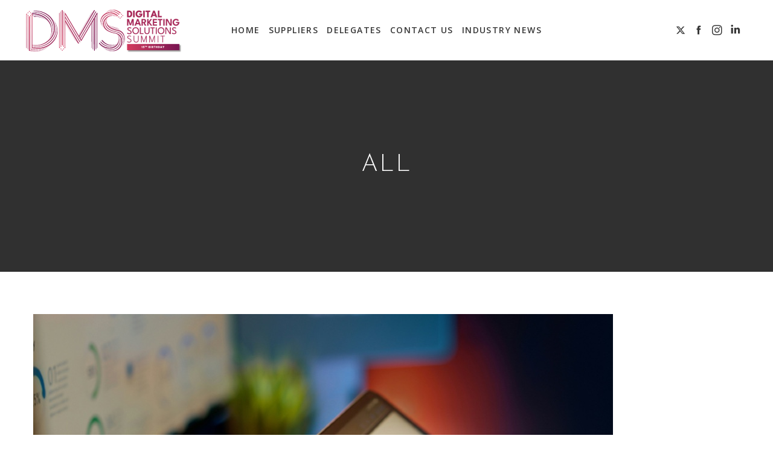

--- FILE ---
content_type: text/html; charset=UTF-8
request_url: https://digitalmarketingsolutionssummit.co.uk/briefing/category/all/
body_size: 50298
content:
<!doctype html>

<!--[if lt IE 10]>
<html class="ie9 no-js grve-responsive" lang="en-GB">
<![endif]-->
<!--[if (gt IE 9)|!(IE)]><!-->
<html class="no-js grve-responsive" lang="en-GB">
<!--<![endif]-->
	<head>
		<meta charset="UTF-8">
<script type="text/javascript">
/* <![CDATA[ */
var gform;gform||(document.addEventListener("gform_main_scripts_loaded",function(){gform.scriptsLoaded=!0}),document.addEventListener("gform/theme/scripts_loaded",function(){gform.themeScriptsLoaded=!0}),window.addEventListener("DOMContentLoaded",function(){gform.domLoaded=!0}),gform={domLoaded:!1,scriptsLoaded:!1,themeScriptsLoaded:!1,isFormEditor:()=>"function"==typeof InitializeEditor,callIfLoaded:function(o){return!(!gform.domLoaded||!gform.scriptsLoaded||!gform.themeScriptsLoaded&&!gform.isFormEditor()||(gform.isFormEditor()&&console.warn("The use of gform.initializeOnLoaded() is deprecated in the form editor context and will be removed in Gravity Forms 3.1."),o(),0))},initializeOnLoaded:function(o){gform.callIfLoaded(o)||(document.addEventListener("gform_main_scripts_loaded",()=>{gform.scriptsLoaded=!0,gform.callIfLoaded(o)}),document.addEventListener("gform/theme/scripts_loaded",()=>{gform.themeScriptsLoaded=!0,gform.callIfLoaded(o)}),window.addEventListener("DOMContentLoaded",()=>{gform.domLoaded=!0,gform.callIfLoaded(o)}))},hooks:{action:{},filter:{}},addAction:function(o,r,e,t){gform.addHook("action",o,r,e,t)},addFilter:function(o,r,e,t){gform.addHook("filter",o,r,e,t)},doAction:function(o){gform.doHook("action",o,arguments)},applyFilters:function(o){return gform.doHook("filter",o,arguments)},removeAction:function(o,r){gform.removeHook("action",o,r)},removeFilter:function(o,r,e){gform.removeHook("filter",o,r,e)},addHook:function(o,r,e,t,n){null==gform.hooks[o][r]&&(gform.hooks[o][r]=[]);var d=gform.hooks[o][r];null==n&&(n=r+"_"+d.length),gform.hooks[o][r].push({tag:n,callable:e,priority:t=null==t?10:t})},doHook:function(r,o,e){var t;if(e=Array.prototype.slice.call(e,1),null!=gform.hooks[r][o]&&((o=gform.hooks[r][o]).sort(function(o,r){return o.priority-r.priority}),o.forEach(function(o){"function"!=typeof(t=o.callable)&&(t=window[t]),"action"==r?t.apply(null,e):e[0]=t.apply(null,e)})),"filter"==r)return e[0]},removeHook:function(o,r,t,n){var e;null!=gform.hooks[o][r]&&(e=(e=gform.hooks[o][r]).filter(function(o,r,e){return!!(null!=n&&n!=o.tag||null!=t&&t!=o.priority)}),gform.hooks[o][r]=e)}});
/* ]]> */
</script>


		<!-- viewport -->
		<meta name="viewport" content="width=device-width, initial-scale=1, maximum-scale=1, user-scalable=no">

		<!-- allow pinned sites -->
		<meta name="application-name" content="Digital Marketing Solutions Summit | Forum Events" />

				<link href="https://digitalmarketingsolutionssummit.co.uk/wp-content/uploads/2017/09/favicon.ico" rel="icon" type="image/x-icon">
		
		<link rel="pingback" href="https://digitalmarketingsolutionssummit.co.uk/xmlrpc.php">
 <script data-cfasync='false' type='text/javascript' defer='' async='' src='https://t.gatorleads.co.uk/Scripts/ssl/78692c0a-7da9-46e0-b7c1-42dd0a4305d7.js'></script>

		<meta name='robots' content='index, follow, max-image-preview:large, max-snippet:-1, max-video-preview:-1' />
	<style>img:is([sizes="auto" i], [sizes^="auto," i]) { contain-intrinsic-size: 3000px 1500px }</style>
	
	<!-- This site is optimized with the Yoast SEO plugin v26.0 - https://yoast.com/wordpress/plugins/seo/ -->
	<title>All Archives - Digital Marketing Solutions Summit | Forum Events</title>
	<link rel="canonical" href="https://digitalmarketingsolutionssummit.co.uk/briefing/category/all/" />
	<link rel="next" href="https://digitalmarketingsolutionssummit.co.uk/briefing/category/all/page/2/" />
	<meta property="og:locale" content="en_GB" />
	<meta property="og:type" content="article" />
	<meta property="og:title" content="All Archives - Digital Marketing Solutions Summit | Forum Events" />
	<meta property="og:url" content="https://digitalmarketingsolutionssummit.co.uk/briefing/category/all/" />
	<meta property="og:site_name" content="Digital Marketing Solutions Summit | Forum Events" />
	<meta name="twitter:card" content="summary_large_image" />
	<script type="application/ld+json" class="yoast-schema-graph">{"@context":"https://schema.org","@graph":[{"@type":"CollectionPage","@id":"https://digitalmarketingsolutionssummit.co.uk/briefing/category/all/","url":"https://digitalmarketingsolutionssummit.co.uk/briefing/category/all/","name":"All Archives - Digital Marketing Solutions Summit | Forum Events","isPartOf":{"@id":"https://digitalmarketingsolutionssummit.co.uk/#website"},"primaryImageOfPage":{"@id":"https://digitalmarketingsolutionssummit.co.uk/briefing/category/all/#primaryimage"},"image":{"@id":"https://digitalmarketingsolutionssummit.co.uk/briefing/category/all/#primaryimage"},"thumbnailUrl":"https://digitalmarketingsolutionssummit.co.uk/wp-content/uploads/2025/07/analytics-jakub-zerdzicki-EL16ACtwLxg-unsplash-1.jpg","breadcrumb":{"@id":"https://digitalmarketingsolutionssummit.co.uk/briefing/category/all/#breadcrumb"},"inLanguage":"en-GB"},{"@type":"ImageObject","inLanguage":"en-GB","@id":"https://digitalmarketingsolutionssummit.co.uk/briefing/category/all/#primaryimage","url":"https://digitalmarketingsolutionssummit.co.uk/wp-content/uploads/2025/07/analytics-jakub-zerdzicki-EL16ACtwLxg-unsplash-1.jpg","contentUrl":"https://digitalmarketingsolutionssummit.co.uk/wp-content/uploads/2025/07/analytics-jakub-zerdzicki-EL16ACtwLxg-unsplash-1.jpg","width":960,"height":640},{"@type":"BreadcrumbList","@id":"https://digitalmarketingsolutionssummit.co.uk/briefing/category/all/#breadcrumb","itemListElement":[{"@type":"ListItem","position":1,"name":"Home","item":"https://digitalmarketingsolutionssummit.co.uk/"},{"@type":"ListItem","position":2,"name":"All"}]},{"@type":"WebSite","@id":"https://digitalmarketingsolutionssummit.co.uk/#website","url":"https://digitalmarketingsolutionssummit.co.uk/","name":"Digital Marketing Solutions Summit | Forum Events","description":"Digital Marketing Solutions Summit brings together the very best marketing professionals and key solution providers","potentialAction":[{"@type":"SearchAction","target":{"@type":"EntryPoint","urlTemplate":"https://digitalmarketingsolutionssummit.co.uk/?s={search_term_string}"},"query-input":{"@type":"PropertyValueSpecification","valueRequired":true,"valueName":"search_term_string"}}],"inLanguage":"en-GB"}]}</script>
	<!-- / Yoast SEO plugin. -->


<link rel='dns-prefetch' href='//fonts.googleapis.com' />
<link rel='preconnect' href='https://fonts.gstatic.com' crossorigin />
<link rel="alternate" type="application/rss+xml" title="Digital Marketing Solutions Summit | Forum Events &raquo; Feed" href="https://digitalmarketingsolutionssummit.co.uk/feed/" />
<link rel="alternate" type="application/rss+xml" title="Digital Marketing Solutions Summit | Forum Events &raquo; Comments Feed" href="https://digitalmarketingsolutionssummit.co.uk/comments/feed/" />
<link rel="alternate" type="application/rss+xml" title="Digital Marketing Solutions Summit | Forum Events &raquo; All Category Feed" href="https://digitalmarketingsolutionssummit.co.uk/briefing/category/all/feed/" />
<meta name="viewport" content="width=device-width, initial-scale=1, maximum-scale=1, user-scalable=no">
<meta name="application-name" content="Digital Marketing Solutions Summit | Forum Events">
		<!-- This site uses the Google Analytics by MonsterInsights plugin v9.8.0 - Using Analytics tracking - https://www.monsterinsights.com/ -->
							<script src="//www.googletagmanager.com/gtag/js?id=G-0VM5QKP7W0"  data-cfasync="false" data-wpfc-render="false" type="text/javascript" async></script>
			<script data-cfasync="false" data-wpfc-render="false" type="text/javascript">
				var mi_version = '9.8.0';
				var mi_track_user = true;
				var mi_no_track_reason = '';
								var MonsterInsightsDefaultLocations = {"page_location":"https:\/\/digitalmarketingsolutionssummit.co.uk\/briefing\/category\/all\/"};
								if ( typeof MonsterInsightsPrivacyGuardFilter === 'function' ) {
					var MonsterInsightsLocations = (typeof MonsterInsightsExcludeQuery === 'object') ? MonsterInsightsPrivacyGuardFilter( MonsterInsightsExcludeQuery ) : MonsterInsightsPrivacyGuardFilter( MonsterInsightsDefaultLocations );
				} else {
					var MonsterInsightsLocations = (typeof MonsterInsightsExcludeQuery === 'object') ? MonsterInsightsExcludeQuery : MonsterInsightsDefaultLocations;
				}

								var disableStrs = [
										'ga-disable-G-0VM5QKP7W0',
									];

				/* Function to detect opted out users */
				function __gtagTrackerIsOptedOut() {
					for (var index = 0; index < disableStrs.length; index++) {
						if (document.cookie.indexOf(disableStrs[index] + '=true') > -1) {
							return true;
						}
					}

					return false;
				}

				/* Disable tracking if the opt-out cookie exists. */
				if (__gtagTrackerIsOptedOut()) {
					for (var index = 0; index < disableStrs.length; index++) {
						window[disableStrs[index]] = true;
					}
				}

				/* Opt-out function */
				function __gtagTrackerOptout() {
					for (var index = 0; index < disableStrs.length; index++) {
						document.cookie = disableStrs[index] + '=true; expires=Thu, 31 Dec 2099 23:59:59 UTC; path=/';
						window[disableStrs[index]] = true;
					}
				}

				if ('undefined' === typeof gaOptout) {
					function gaOptout() {
						__gtagTrackerOptout();
					}
				}
								window.dataLayer = window.dataLayer || [];

				window.MonsterInsightsDualTracker = {
					helpers: {},
					trackers: {},
				};
				if (mi_track_user) {
					function __gtagDataLayer() {
						dataLayer.push(arguments);
					}

					function __gtagTracker(type, name, parameters) {
						if (!parameters) {
							parameters = {};
						}

						if (parameters.send_to) {
							__gtagDataLayer.apply(null, arguments);
							return;
						}

						if (type === 'event') {
														parameters.send_to = monsterinsights_frontend.v4_id;
							var hookName = name;
							if (typeof parameters['event_category'] !== 'undefined') {
								hookName = parameters['event_category'] + ':' + name;
							}

							if (typeof MonsterInsightsDualTracker.trackers[hookName] !== 'undefined') {
								MonsterInsightsDualTracker.trackers[hookName](parameters);
							} else {
								__gtagDataLayer('event', name, parameters);
							}
							
						} else {
							__gtagDataLayer.apply(null, arguments);
						}
					}

					__gtagTracker('js', new Date());
					__gtagTracker('set', {
						'developer_id.dZGIzZG': true,
											});
					if ( MonsterInsightsLocations.page_location ) {
						__gtagTracker('set', MonsterInsightsLocations);
					}
										__gtagTracker('config', 'G-0VM5QKP7W0', {"forceSSL":"true"} );
										window.gtag = __gtagTracker;										(function () {
						/* https://developers.google.com/analytics/devguides/collection/analyticsjs/ */
						/* ga and __gaTracker compatibility shim. */
						var noopfn = function () {
							return null;
						};
						var newtracker = function () {
							return new Tracker();
						};
						var Tracker = function () {
							return null;
						};
						var p = Tracker.prototype;
						p.get = noopfn;
						p.set = noopfn;
						p.send = function () {
							var args = Array.prototype.slice.call(arguments);
							args.unshift('send');
							__gaTracker.apply(null, args);
						};
						var __gaTracker = function () {
							var len = arguments.length;
							if (len === 0) {
								return;
							}
							var f = arguments[len - 1];
							if (typeof f !== 'object' || f === null || typeof f.hitCallback !== 'function') {
								if ('send' === arguments[0]) {
									var hitConverted, hitObject = false, action;
									if ('event' === arguments[1]) {
										if ('undefined' !== typeof arguments[3]) {
											hitObject = {
												'eventAction': arguments[3],
												'eventCategory': arguments[2],
												'eventLabel': arguments[4],
												'value': arguments[5] ? arguments[5] : 1,
											}
										}
									}
									if ('pageview' === arguments[1]) {
										if ('undefined' !== typeof arguments[2]) {
											hitObject = {
												'eventAction': 'page_view',
												'page_path': arguments[2],
											}
										}
									}
									if (typeof arguments[2] === 'object') {
										hitObject = arguments[2];
									}
									if (typeof arguments[5] === 'object') {
										Object.assign(hitObject, arguments[5]);
									}
									if ('undefined' !== typeof arguments[1].hitType) {
										hitObject = arguments[1];
										if ('pageview' === hitObject.hitType) {
											hitObject.eventAction = 'page_view';
										}
									}
									if (hitObject) {
										action = 'timing' === arguments[1].hitType ? 'timing_complete' : hitObject.eventAction;
										hitConverted = mapArgs(hitObject);
										__gtagTracker('event', action, hitConverted);
									}
								}
								return;
							}

							function mapArgs(args) {
								var arg, hit = {};
								var gaMap = {
									'eventCategory': 'event_category',
									'eventAction': 'event_action',
									'eventLabel': 'event_label',
									'eventValue': 'event_value',
									'nonInteraction': 'non_interaction',
									'timingCategory': 'event_category',
									'timingVar': 'name',
									'timingValue': 'value',
									'timingLabel': 'event_label',
									'page': 'page_path',
									'location': 'page_location',
									'title': 'page_title',
									'referrer' : 'page_referrer',
								};
								for (arg in args) {
																		if (!(!args.hasOwnProperty(arg) || !gaMap.hasOwnProperty(arg))) {
										hit[gaMap[arg]] = args[arg];
									} else {
										hit[arg] = args[arg];
									}
								}
								return hit;
							}

							try {
								f.hitCallback();
							} catch (ex) {
							}
						};
						__gaTracker.create = newtracker;
						__gaTracker.getByName = newtracker;
						__gaTracker.getAll = function () {
							return [];
						};
						__gaTracker.remove = noopfn;
						__gaTracker.loaded = true;
						window['__gaTracker'] = __gaTracker;
					})();
									} else {
										console.log("");
					(function () {
						function __gtagTracker() {
							return null;
						}

						window['__gtagTracker'] = __gtagTracker;
						window['gtag'] = __gtagTracker;
					})();
									}
			</script>
			
							<!-- / Google Analytics by MonsterInsights -->
		<script type="text/javascript">
/* <![CDATA[ */
window._wpemojiSettings = {"baseUrl":"https:\/\/s.w.org\/images\/core\/emoji\/16.0.1\/72x72\/","ext":".png","svgUrl":"https:\/\/s.w.org\/images\/core\/emoji\/16.0.1\/svg\/","svgExt":".svg","source":{"concatemoji":"https:\/\/digitalmarketingsolutionssummit.co.uk\/wp-includes\/js\/wp-emoji-release.min.js?ver=6.8.3"}};
/*! This file is auto-generated */
!function(s,n){var o,i,e;function c(e){try{var t={supportTests:e,timestamp:(new Date).valueOf()};sessionStorage.setItem(o,JSON.stringify(t))}catch(e){}}function p(e,t,n){e.clearRect(0,0,e.canvas.width,e.canvas.height),e.fillText(t,0,0);var t=new Uint32Array(e.getImageData(0,0,e.canvas.width,e.canvas.height).data),a=(e.clearRect(0,0,e.canvas.width,e.canvas.height),e.fillText(n,0,0),new Uint32Array(e.getImageData(0,0,e.canvas.width,e.canvas.height).data));return t.every(function(e,t){return e===a[t]})}function u(e,t){e.clearRect(0,0,e.canvas.width,e.canvas.height),e.fillText(t,0,0);for(var n=e.getImageData(16,16,1,1),a=0;a<n.data.length;a++)if(0!==n.data[a])return!1;return!0}function f(e,t,n,a){switch(t){case"flag":return n(e,"\ud83c\udff3\ufe0f\u200d\u26a7\ufe0f","\ud83c\udff3\ufe0f\u200b\u26a7\ufe0f")?!1:!n(e,"\ud83c\udde8\ud83c\uddf6","\ud83c\udde8\u200b\ud83c\uddf6")&&!n(e,"\ud83c\udff4\udb40\udc67\udb40\udc62\udb40\udc65\udb40\udc6e\udb40\udc67\udb40\udc7f","\ud83c\udff4\u200b\udb40\udc67\u200b\udb40\udc62\u200b\udb40\udc65\u200b\udb40\udc6e\u200b\udb40\udc67\u200b\udb40\udc7f");case"emoji":return!a(e,"\ud83e\udedf")}return!1}function g(e,t,n,a){var r="undefined"!=typeof WorkerGlobalScope&&self instanceof WorkerGlobalScope?new OffscreenCanvas(300,150):s.createElement("canvas"),o=r.getContext("2d",{willReadFrequently:!0}),i=(o.textBaseline="top",o.font="600 32px Arial",{});return e.forEach(function(e){i[e]=t(o,e,n,a)}),i}function t(e){var t=s.createElement("script");t.src=e,t.defer=!0,s.head.appendChild(t)}"undefined"!=typeof Promise&&(o="wpEmojiSettingsSupports",i=["flag","emoji"],n.supports={everything:!0,everythingExceptFlag:!0},e=new Promise(function(e){s.addEventListener("DOMContentLoaded",e,{once:!0})}),new Promise(function(t){var n=function(){try{var e=JSON.parse(sessionStorage.getItem(o));if("object"==typeof e&&"number"==typeof e.timestamp&&(new Date).valueOf()<e.timestamp+604800&&"object"==typeof e.supportTests)return e.supportTests}catch(e){}return null}();if(!n){if("undefined"!=typeof Worker&&"undefined"!=typeof OffscreenCanvas&&"undefined"!=typeof URL&&URL.createObjectURL&&"undefined"!=typeof Blob)try{var e="postMessage("+g.toString()+"("+[JSON.stringify(i),f.toString(),p.toString(),u.toString()].join(",")+"));",a=new Blob([e],{type:"text/javascript"}),r=new Worker(URL.createObjectURL(a),{name:"wpTestEmojiSupports"});return void(r.onmessage=function(e){c(n=e.data),r.terminate(),t(n)})}catch(e){}c(n=g(i,f,p,u))}t(n)}).then(function(e){for(var t in e)n.supports[t]=e[t],n.supports.everything=n.supports.everything&&n.supports[t],"flag"!==t&&(n.supports.everythingExceptFlag=n.supports.everythingExceptFlag&&n.supports[t]);n.supports.everythingExceptFlag=n.supports.everythingExceptFlag&&!n.supports.flag,n.DOMReady=!1,n.readyCallback=function(){n.DOMReady=!0}}).then(function(){return e}).then(function(){var e;n.supports.everything||(n.readyCallback(),(e=n.source||{}).concatemoji?t(e.concatemoji):e.wpemoji&&e.twemoji&&(t(e.twemoji),t(e.wpemoji)))}))}((window,document),window._wpemojiSettings);
/* ]]> */
</script>
<link rel='stylesheet' id='gs-swiper-css' href='https://digitalmarketingsolutionssummit.co.uk/wp-content/plugins/gs-logo-slider/assets/libs/swiper-js/swiper.min.css?ver=3.7.7' type='text/css' media='all' />
<link rel='stylesheet' id='gs-tippyjs-css' href='https://digitalmarketingsolutionssummit.co.uk/wp-content/plugins/gs-logo-slider/assets/libs/tippyjs/tippy.css?ver=3.7.7' type='text/css' media='all' />
<link rel='stylesheet' id='gs-logo-public-css' href='https://digitalmarketingsolutionssummit.co.uk/wp-content/plugins/gs-logo-slider/assets/css/gs-logo.min.css?ver=3.7.7' type='text/css' media='all' />
<style id='wp-emoji-styles-inline-css' type='text/css'>

	img.wp-smiley, img.emoji {
		display: inline !important;
		border: none !important;
		box-shadow: none !important;
		height: 1em !important;
		width: 1em !important;
		margin: 0 0.07em !important;
		vertical-align: -0.1em !important;
		background: none !important;
		padding: 0 !important;
	}
</style>
<link rel='stylesheet' id='wp-block-library-css' href='https://digitalmarketingsolutionssummit.co.uk/wp-includes/css/dist/block-library/style.min.css?ver=6.8.3' type='text/css' media='all' />
<style id='classic-theme-styles-inline-css' type='text/css'>
/*! This file is auto-generated */
.wp-block-button__link{color:#fff;background-color:#32373c;border-radius:9999px;box-shadow:none;text-decoration:none;padding:calc(.667em + 2px) calc(1.333em + 2px);font-size:1.125em}.wp-block-file__button{background:#32373c;color:#fff;text-decoration:none}
</style>
<link rel='stylesheet' id='wp-components-css' href='https://digitalmarketingsolutionssummit.co.uk/wp-includes/css/dist/components/style.min.css?ver=6.8.3' type='text/css' media='all' />
<link rel='stylesheet' id='wp-preferences-css' href='https://digitalmarketingsolutionssummit.co.uk/wp-includes/css/dist/preferences/style.min.css?ver=6.8.3' type='text/css' media='all' />
<link rel='stylesheet' id='wp-block-editor-css' href='https://digitalmarketingsolutionssummit.co.uk/wp-includes/css/dist/block-editor/style.min.css?ver=6.8.3' type='text/css' media='all' />
<style id='wp-block-editor-inline-css' type='text/css'>
    
        .gslogo--toolbar {
            padding: 20px;
            border: 1px solid #1f1f1f;
            border-radius: 2px;
        }

        .gslogo--toolbar label {
            display: block;
            margin-bottom: 6px;
            margin-top: -6px;
        }

        .gslogo--toolbar select {
            width: 250px;
            max-width: 100% !important;
            line-height: 42px !important;
        }

        .gslogo--toolbar .gs-logo-slider-block--des {
            margin: 10px 0 0;
            font-size: 16px;
        }

        .gslogo--toolbar .gs-logo-slider-block--des span {
            display: block;
        }

        .gslogo--toolbar p.gs-logo-slider-block--des a {
            margin-left: 4px;
        }

        .editor-styles-wrapper .wp-block h3.gs_logo_title {
            font-size: 16px;
            font-weight: 400;
            margin: 0px;
            margin-top: 20px;
        }
    
        
</style>
<link rel='stylesheet' id='popup-maker-block-library-style-css' href='https://digitalmarketingsolutionssummit.co.uk/wp-content/plugins/popup-maker/dist/packages/block-library-style.css?ver=dbea705cfafe089d65f1' type='text/css' media='all' />
<style id='global-styles-inline-css' type='text/css'>
:root{--wp--preset--aspect-ratio--square: 1;--wp--preset--aspect-ratio--4-3: 4/3;--wp--preset--aspect-ratio--3-4: 3/4;--wp--preset--aspect-ratio--3-2: 3/2;--wp--preset--aspect-ratio--2-3: 2/3;--wp--preset--aspect-ratio--16-9: 16/9;--wp--preset--aspect-ratio--9-16: 9/16;--wp--preset--color--black: #000000;--wp--preset--color--cyan-bluish-gray: #abb8c3;--wp--preset--color--white: #ffffff;--wp--preset--color--pale-pink: #f78da7;--wp--preset--color--vivid-red: #cf2e2e;--wp--preset--color--luminous-vivid-orange: #ff6900;--wp--preset--color--luminous-vivid-amber: #fcb900;--wp--preset--color--light-green-cyan: #7bdcb5;--wp--preset--color--vivid-green-cyan: #00d084;--wp--preset--color--pale-cyan-blue: #8ed1fc;--wp--preset--color--vivid-cyan-blue: #0693e3;--wp--preset--color--vivid-purple: #9b51e0;--wp--preset--color--primary-1: #e6c81e;--wp--preset--color--primary-2: #94b305;--wp--preset--color--primary-3: #b3057b;--wp--preset--color--primary-4: #5973e9;--wp--preset--color--primary-5: #76bef5;--wp--preset--gradient--vivid-cyan-blue-to-vivid-purple: linear-gradient(135deg,rgba(6,147,227,1) 0%,rgb(155,81,224) 100%);--wp--preset--gradient--light-green-cyan-to-vivid-green-cyan: linear-gradient(135deg,rgb(122,220,180) 0%,rgb(0,208,130) 100%);--wp--preset--gradient--luminous-vivid-amber-to-luminous-vivid-orange: linear-gradient(135deg,rgba(252,185,0,1) 0%,rgba(255,105,0,1) 100%);--wp--preset--gradient--luminous-vivid-orange-to-vivid-red: linear-gradient(135deg,rgba(255,105,0,1) 0%,rgb(207,46,46) 100%);--wp--preset--gradient--very-light-gray-to-cyan-bluish-gray: linear-gradient(135deg,rgb(238,238,238) 0%,rgb(169,184,195) 100%);--wp--preset--gradient--cool-to-warm-spectrum: linear-gradient(135deg,rgb(74,234,220) 0%,rgb(151,120,209) 20%,rgb(207,42,186) 40%,rgb(238,44,130) 60%,rgb(251,105,98) 80%,rgb(254,248,76) 100%);--wp--preset--gradient--blush-light-purple: linear-gradient(135deg,rgb(255,206,236) 0%,rgb(152,150,240) 100%);--wp--preset--gradient--blush-bordeaux: linear-gradient(135deg,rgb(254,205,165) 0%,rgb(254,45,45) 50%,rgb(107,0,62) 100%);--wp--preset--gradient--luminous-dusk: linear-gradient(135deg,rgb(255,203,112) 0%,rgb(199,81,192) 50%,rgb(65,88,208) 100%);--wp--preset--gradient--pale-ocean: linear-gradient(135deg,rgb(255,245,203) 0%,rgb(182,227,212) 50%,rgb(51,167,181) 100%);--wp--preset--gradient--electric-grass: linear-gradient(135deg,rgb(202,248,128) 0%,rgb(113,206,126) 100%);--wp--preset--gradient--midnight: linear-gradient(135deg,rgb(2,3,129) 0%,rgb(40,116,252) 100%);--wp--preset--font-size--small: 13px;--wp--preset--font-size--medium: 20px;--wp--preset--font-size--large: 36px;--wp--preset--font-size--x-large: 42px;--wp--preset--spacing--20: 0.44rem;--wp--preset--spacing--30: 0.67rem;--wp--preset--spacing--40: 1rem;--wp--preset--spacing--50: 1.5rem;--wp--preset--spacing--60: 2.25rem;--wp--preset--spacing--70: 3.38rem;--wp--preset--spacing--80: 5.06rem;--wp--preset--shadow--natural: 6px 6px 9px rgba(0, 0, 0, 0.2);--wp--preset--shadow--deep: 12px 12px 50px rgba(0, 0, 0, 0.4);--wp--preset--shadow--sharp: 6px 6px 0px rgba(0, 0, 0, 0.2);--wp--preset--shadow--outlined: 6px 6px 0px -3px rgba(255, 255, 255, 1), 6px 6px rgba(0, 0, 0, 1);--wp--preset--shadow--crisp: 6px 6px 0px rgba(0, 0, 0, 1);}:where(.is-layout-flex){gap: 0.5em;}:where(.is-layout-grid){gap: 0.5em;}body .is-layout-flex{display: flex;}.is-layout-flex{flex-wrap: wrap;align-items: center;}.is-layout-flex > :is(*, div){margin: 0;}body .is-layout-grid{display: grid;}.is-layout-grid > :is(*, div){margin: 0;}:where(.wp-block-columns.is-layout-flex){gap: 2em;}:where(.wp-block-columns.is-layout-grid){gap: 2em;}:where(.wp-block-post-template.is-layout-flex){gap: 1.25em;}:where(.wp-block-post-template.is-layout-grid){gap: 1.25em;}.has-black-color{color: var(--wp--preset--color--black) !important;}.has-cyan-bluish-gray-color{color: var(--wp--preset--color--cyan-bluish-gray) !important;}.has-white-color{color: var(--wp--preset--color--white) !important;}.has-pale-pink-color{color: var(--wp--preset--color--pale-pink) !important;}.has-vivid-red-color{color: var(--wp--preset--color--vivid-red) !important;}.has-luminous-vivid-orange-color{color: var(--wp--preset--color--luminous-vivid-orange) !important;}.has-luminous-vivid-amber-color{color: var(--wp--preset--color--luminous-vivid-amber) !important;}.has-light-green-cyan-color{color: var(--wp--preset--color--light-green-cyan) !important;}.has-vivid-green-cyan-color{color: var(--wp--preset--color--vivid-green-cyan) !important;}.has-pale-cyan-blue-color{color: var(--wp--preset--color--pale-cyan-blue) !important;}.has-vivid-cyan-blue-color{color: var(--wp--preset--color--vivid-cyan-blue) !important;}.has-vivid-purple-color{color: var(--wp--preset--color--vivid-purple) !important;}.has-black-background-color{background-color: var(--wp--preset--color--black) !important;}.has-cyan-bluish-gray-background-color{background-color: var(--wp--preset--color--cyan-bluish-gray) !important;}.has-white-background-color{background-color: var(--wp--preset--color--white) !important;}.has-pale-pink-background-color{background-color: var(--wp--preset--color--pale-pink) !important;}.has-vivid-red-background-color{background-color: var(--wp--preset--color--vivid-red) !important;}.has-luminous-vivid-orange-background-color{background-color: var(--wp--preset--color--luminous-vivid-orange) !important;}.has-luminous-vivid-amber-background-color{background-color: var(--wp--preset--color--luminous-vivid-amber) !important;}.has-light-green-cyan-background-color{background-color: var(--wp--preset--color--light-green-cyan) !important;}.has-vivid-green-cyan-background-color{background-color: var(--wp--preset--color--vivid-green-cyan) !important;}.has-pale-cyan-blue-background-color{background-color: var(--wp--preset--color--pale-cyan-blue) !important;}.has-vivid-cyan-blue-background-color{background-color: var(--wp--preset--color--vivid-cyan-blue) !important;}.has-vivid-purple-background-color{background-color: var(--wp--preset--color--vivid-purple) !important;}.has-black-border-color{border-color: var(--wp--preset--color--black) !important;}.has-cyan-bluish-gray-border-color{border-color: var(--wp--preset--color--cyan-bluish-gray) !important;}.has-white-border-color{border-color: var(--wp--preset--color--white) !important;}.has-pale-pink-border-color{border-color: var(--wp--preset--color--pale-pink) !important;}.has-vivid-red-border-color{border-color: var(--wp--preset--color--vivid-red) !important;}.has-luminous-vivid-orange-border-color{border-color: var(--wp--preset--color--luminous-vivid-orange) !important;}.has-luminous-vivid-amber-border-color{border-color: var(--wp--preset--color--luminous-vivid-amber) !important;}.has-light-green-cyan-border-color{border-color: var(--wp--preset--color--light-green-cyan) !important;}.has-vivid-green-cyan-border-color{border-color: var(--wp--preset--color--vivid-green-cyan) !important;}.has-pale-cyan-blue-border-color{border-color: var(--wp--preset--color--pale-cyan-blue) !important;}.has-vivid-cyan-blue-border-color{border-color: var(--wp--preset--color--vivid-cyan-blue) !important;}.has-vivid-purple-border-color{border-color: var(--wp--preset--color--vivid-purple) !important;}.has-vivid-cyan-blue-to-vivid-purple-gradient-background{background: var(--wp--preset--gradient--vivid-cyan-blue-to-vivid-purple) !important;}.has-light-green-cyan-to-vivid-green-cyan-gradient-background{background: var(--wp--preset--gradient--light-green-cyan-to-vivid-green-cyan) !important;}.has-luminous-vivid-amber-to-luminous-vivid-orange-gradient-background{background: var(--wp--preset--gradient--luminous-vivid-amber-to-luminous-vivid-orange) !important;}.has-luminous-vivid-orange-to-vivid-red-gradient-background{background: var(--wp--preset--gradient--luminous-vivid-orange-to-vivid-red) !important;}.has-very-light-gray-to-cyan-bluish-gray-gradient-background{background: var(--wp--preset--gradient--very-light-gray-to-cyan-bluish-gray) !important;}.has-cool-to-warm-spectrum-gradient-background{background: var(--wp--preset--gradient--cool-to-warm-spectrum) !important;}.has-blush-light-purple-gradient-background{background: var(--wp--preset--gradient--blush-light-purple) !important;}.has-blush-bordeaux-gradient-background{background: var(--wp--preset--gradient--blush-bordeaux) !important;}.has-luminous-dusk-gradient-background{background: var(--wp--preset--gradient--luminous-dusk) !important;}.has-pale-ocean-gradient-background{background: var(--wp--preset--gradient--pale-ocean) !important;}.has-electric-grass-gradient-background{background: var(--wp--preset--gradient--electric-grass) !important;}.has-midnight-gradient-background{background: var(--wp--preset--gradient--midnight) !important;}.has-small-font-size{font-size: var(--wp--preset--font-size--small) !important;}.has-medium-font-size{font-size: var(--wp--preset--font-size--medium) !important;}.has-large-font-size{font-size: var(--wp--preset--font-size--large) !important;}.has-x-large-font-size{font-size: var(--wp--preset--font-size--x-large) !important;}
:where(.wp-block-post-template.is-layout-flex){gap: 1.25em;}:where(.wp-block-post-template.is-layout-grid){gap: 1.25em;}
:where(.wp-block-columns.is-layout-flex){gap: 2em;}:where(.wp-block-columns.is-layout-grid){gap: 2em;}
:root :where(.wp-block-pullquote){font-size: 1.5em;line-height: 1.6;}
</style>
<link rel='stylesheet' id='contact-form-7-css' href='https://digitalmarketingsolutionssummit.co.uk/wp-content/plugins/contact-form-7/includes/css/styles.css?ver=6.1.2' type='text/css' media='all' />
<link rel='stylesheet' id='font-awesome-css' href='https://digitalmarketingsolutionssummit.co.uk/wp-content/themes/osmosis/css/font-awesome.min.css?ver=6.4.2' type='text/css' media='all' />
<link rel='stylesheet' id='font-awesome-v4-shims-css' href='https://digitalmarketingsolutionssummit.co.uk/wp-content/themes/osmosis/css/font-awesome-v4-shims.min.css?ver=6.4.2' type='text/css' media='all' />
<link rel='stylesheet' id='grve-basic-css' href='https://digitalmarketingsolutionssummit.co.uk/wp-content/themes/osmosis/css/basic.css?ver=4.5.6' type='text/css' media='all' />
<link rel='stylesheet' id='grve-grid-css' href='https://digitalmarketingsolutionssummit.co.uk/wp-content/themes/osmosis/css/grid.css?ver=4.5.6' type='text/css' media='all' />
<link rel='stylesheet' id='grve-theme-style-css' href='https://digitalmarketingsolutionssummit.co.uk/wp-content/themes/osmosis/css/theme-style.css?ver=4.5.6' type='text/css' media='all' />
<link rel='stylesheet' id='grve-elements-css' href='https://digitalmarketingsolutionssummit.co.uk/wp-content/themes/osmosis/css/elements.css?ver=4.5.6' type='text/css' media='all' />
<link rel='stylesheet' id='grve-style-css' href='https://digitalmarketingsolutionssummit.co.uk/wp-content/themes/osmosis-child/style.css?ver=4.5.6' type='text/css' media='all' />
<link rel='stylesheet' id='grve-responsive-css' href='https://digitalmarketingsolutionssummit.co.uk/wp-content/themes/osmosis/css/responsive.css?ver=4.5.6' type='text/css' media='all' />
<link rel='stylesheet' id='redux-google-fonts-grve_osmosis_options-css' href='https://fonts.googleapis.com/css?family=Open+Sans%3A400%2C600%2C300%2C700%7CJosefin+Sans%3A300%2C600%2C400&#038;display=swap&#038;ver=1744713289' type='text/css' media='all' />
<!--n2css--><!--n2js--><script type="text/javascript" src="https://digitalmarketingsolutionssummit.co.uk/wp-includes/js/jquery/jquery.min.js?ver=3.7.1" id="jquery-core-js"></script>
<script type="text/javascript" src="https://digitalmarketingsolutionssummit.co.uk/wp-includes/js/jquery/jquery-migrate.min.js?ver=3.4.1" id="jquery-migrate-js"></script>
<script type="text/javascript" src="https://digitalmarketingsolutionssummit.co.uk/wp-content/plugins/google-analytics-for-wordpress/assets/js/frontend-gtag.min.js?ver=9.8.0" id="monsterinsights-frontend-script-js" async="async" data-wp-strategy="async"></script>
<script data-cfasync="false" data-wpfc-render="false" type="text/javascript" id='monsterinsights-frontend-script-js-extra'>/* <![CDATA[ */
var monsterinsights_frontend = {"js_events_tracking":"true","download_extensions":"doc,pdf,ppt,zip,xls,docx,pptx,xlsx","inbound_paths":"[]","home_url":"https:\/\/digitalmarketingsolutionssummit.co.uk","hash_tracking":"false","v4_id":"G-0VM5QKP7W0"};/* ]]> */
</script>
<script type="text/javascript" src="https://digitalmarketingsolutionssummit.co.uk/wp-content/plugins/gravity-forms-auto-placeholders/modernizr.placeholder.min.js?ver=1.2" id="gravityformsautoplaceholders_modernizr_placeholders-js"></script>
<script type="text/javascript" id="gravityformsautoplaceholders_scripts-js-extra">
/* <![CDATA[ */
var gravityformsautoplaceholders = {"class_specific":""};
/* ]]> */
</script>
<script type="text/javascript" src="https://digitalmarketingsolutionssummit.co.uk/wp-content/plugins/gravity-forms-auto-placeholders/scripts.js?ver=1.2" id="gravityformsautoplaceholders_scripts-js"></script>
<script type="text/javascript" src="https://digitalmarketingsolutionssummit.co.uk/wp-content/themes/osmosis/js/modernizr.custom.js?ver=2.8.3" id="modernizr-js"></script>
<script></script><link rel="https://api.w.org/" href="https://digitalmarketingsolutionssummit.co.uk/wp-json/" /><link rel="alternate" title="JSON" type="application/json" href="https://digitalmarketingsolutionssummit.co.uk/wp-json/wp/v2/categories/39" /><link rel="EditURI" type="application/rsd+xml" title="RSD" href="https://digitalmarketingsolutionssummit.co.uk/xmlrpc.php?rsd" />
<meta name="generator" content="WordPress 6.8.3" />
<link rel="stylesheet" href="https://cdnjs.cloudflare.com/ajax/libs/font-awesome/6.4.2/css/brands.min.css" integrity="sha512-W/zrbCncQnky/EzL+/AYwTtosvrM+YG/V6piQLSe2HuKS6cmbw89kjYkp3tWFn1dkWV7L1ruvJyKbLz73Vlgfg==" crossorigin="anonymous" referrerpolicy="no-referrer"/>
<meta name="generator" content="Redux 4.4.17" /><!-- Dynamic css -->
<style type="text/css">
 body { font-size: 14px; font-family: "Open Sans"; font-weight: 400; } input[type='text'], input[type='input'], input[type='password'], input[type='email'], input[type='number'], input[type='date'], input[type='url'], input[type='tel'], input[type='search'], textarea, select { font-family: "Open Sans"; } #grve-header .grve-logo.grve-logo-text a { font-family: "Open Sans"; font-weight: 400; font-style: normal; font-size: 18px; text-transform: uppercase; } #grve-header #grve-main-menu ul li ul li a { font-family: "Open Sans"; font-weight: 400; font-style: normal; font-size: 11px; text-transform: uppercase; } #grve-header #grve-main-menu > ul > li > a, #grve-header .grve-responsive-menu-text { font-family: "Open Sans"; font-weight: 600; font-style: normal; font-size: 14px; text-transform: uppercase; } h1, .grve-h1, .woocommerce h1.grve-widget-title { font-family: "Josefin Sans"; font-weight: 300; font-style: normal; font-size: 48px; text-transform: uppercase; } h2, .grve-h2, .woocommerce h2.grve-widget-title { font-family: "Josefin Sans"; font-weight: 300; font-style: normal; font-size: 36px; text-transform: uppercase; } h3, .grve-h3 { font-family: "Josefin Sans"; font-weight: 600; font-style: normal; font-size: 30px; text-transform: uppercase; } h4, .grve-h4, .woocommerce h1 { font-family: "Open Sans"; font-weight: 300; font-style: normal; font-size: 24px; text-transform: uppercase; } h5, .grve-h5, #reply-title, .grve-product-name, .woocommerce h2, .woocommerce-billing-fields h3, #order_review_heading { font-family: "Open Sans"; font-weight: 400; font-style: normal; font-size: 16px; text-transform: uppercase; } h6, .grve-h6, .mfp-title, .woocommerce table.shop_table th, .woocommerce-page table.shop_table th, .woocommerce div.product .woocommerce-tabs ul.tabs li a, .woocommerce #content div.product .woocommerce-tabs ul.tabs li a, .woocommerce-page div.product .woocommerce-tabs ul.tabs li a, .woocommerce-page #content div.product .woocommerce-tabs ul.tabs li a { font-family: "Josefin Sans"; font-weight: 400; font-style: normal; font-size: 14px; text-transform: uppercase; } #grve-page-title .grve-title { font-family: "Josefin Sans"; font-weight: 300; font-style: normal; font-size: 40px; text-transform: uppercase; } #grve-page-title .grve-description { font-family: "Josefin Sans"; font-weight: 400; font-style: normal; font-size: 14px; text-transform: uppercase; } #grve-portfolio-title .grve-title { font-family: "Josefin Sans"; font-weight: 300; font-style: normal; font-size: 40px; text-transform: uppercase; } #grve-portfolio-title .grve-description { font-family: "Josefin Sans"; font-weight: 400; font-style: normal; font-size: 14px; text-transform: uppercase; } #grve-product-title .grve-title { font-family: "Open Sans"; font-weight: 700; font-style: normal; font-size: 60px; text-transform: uppercase; } #grve-post-title .grve-title, #grve-main-content.grve-simple-style .grve-post-simple-title { font-family: "Josefin Sans"; font-weight: 300; font-style: normal; font-size: 40px; text-transform: uppercase; } #grve-header[data-fullscreen='no'] #grve-feature-section .grve-title { font-family: "Josefin Sans"; font-weight: 300; font-style: normal; font-size: 60px; text-transform: uppercase; } #grve-header[data-fullscreen='no'] #grve-feature-section .grve-description { font-family: "Josefin Sans"; font-weight: 400; font-style: normal; font-size: 18px; text-transform: uppercase; } #grve-header[data-fullscreen='yes'] #grve-feature-section .grve-title { font-family: "Josefin Sans"; font-weight: 400; font-style: normal; font-size: 70px; text-transform: uppercase; } #grve-header[data-fullscreen='yes'] #grve-feature-section .grve-description { font-family: "Josefin Sans"; font-weight: 400; font-style: normal; font-size: 22px; text-transform: uppercase; } .grve-leader-text p, p.grve-leader-text { font-family: "Open Sans"; font-weight: 300; font-style: normal; font-size: 28px; text-transform: none; } .grve-subtitle p, .grve-subtitle, .grve-accordion .grve-title, .grve-toggle .grve-title, blockquote, .woocommerce div.product span.price, .woocommerce div.product p.price, .woocommerce #content div.product span.price, .woocommerce #content div.product p.price, .woocommerce-page div.product span.price, .woocommerce-page div.product p.price, .woocommerce-page #content div.product span.price, .woocommerce-page #content div.product p.price { font-family: "Open Sans"; font-weight: 400; font-style: normal; font-size: 18px; text-transform: none; } .grve-small-text, small, #grve-meta-bar .grve-meta-elements a, #grve-meta-bar .grve-meta-elements li.grve-field-date, #grve-anchor-menu a, .grve-tags, .grve-categories, #grve-post-title #grve-social-share ul li .grve-like-counter, #grve-portfolio-bar #grve-social-share ul li .grve-like-counter, .grve-blog .grve-like-counter, .grve-blog .grve-post-author, .grve-blog .grve-post-date, .grve-pagination ul li, #grve-header-options ul.grve-options a span, .grve-pagination .grve-icon-nav-right, .grve-pagination .grve-icon-nav-left, #grve-comments .grve-comment-item .grve-comment-date, #grve-comments .comment-reply-link, #grve-comments .comment-edit-link, .grve-newsletter label, #grve-footer-bar .grve-social li, #grve-footer-bar .grve-copyright, #grve-footer-bar #grve-second-menu, #grve-share-modal .grve-social li a, #grve-language-modal .grve-language li a, .grve-bar-title, .grve-percentage, .grve-tabs-title li, .grve-pricing-table ul li, .logged-in-as, .widget.widget_recent_entries li span.post-date, cite, label, .grve-testimonial-name, .grve-hr .grve-divider-backtotop, .grve-slider-item .grve-slider-content span.grve-title, .grve-gallery figure figcaption .grve-caption, .widget.widget_calendar caption, .widget .rss-date, .widget.widget_tag_cloud a, .grve-widget.grve-latest-news .grve-latest-news-date, .grve-widget.grve-comments .grve-comment-date, .wpcf7-form p, .wpcf7-form .grve-one-third, .wpcf7-form .grve-one-half, .mfp-counter, .grve-related-post .grve-caption, .grve-comment-nav ul li a, .grve-portfolio .grve-like-counter span, .grve-portfolio .grve-portfolio-btns, .grve-portfolio .grve-filter, .grve-blog .grve-filter, .grve-image-hover .grve-caption, .grve-portfolio .grve-hover-style-2 figcaption .grve-caption, ul.grve-fields li, .grve-team-social li a, .grve-carousel-wrapper .grve-post-item .grve-caption, .grve-blog .grve-like-counter span, .grve-blog .grve-post-comments span, .grve-add-cart, .grve-map-infotext p, a.grve-infotext-link, #grve-meta-responsive, .woocommerce span.onsale, .woocommerce nav.woocommerce-pagination ul li, .woocommerce #content nav.woocommerce-pagination ul li, .woocommerce-page nav.woocommerce-pagination ul li, .woocommerce-page #content nav.woocommerce-pagination ul li, .woocommerce .woocommerce-result-count, .woocommerce-page .woocommerce-result-count, .woocommerce-review-link, .product_meta, table.shop_table td.product-name, .woocommerce .related h2, .woocommerce .upsells.products h2, .woocommerce-page .related h2, .woocommerce-page .upsells.products h2, .woocommerce .cross-sells h2, .woocommerce .cart_totals h2, .woocommerce .shipping-calculator-button, .woocommerce-page .shipping-calculator-button, .woocommerce-info:not(.woocommerce-Message), #grve-shop-modal .cart_list.product_list_widget li a, .woocommerce .widget_price_filter .price_slider_amount, .woocommerce-page .widget_price_filter .price_slider_amount, .woocommerce ul.cart_list li a, .woocommerce ul.product_list_widget li a, .woocommerce-page ul.cart_list li a, .woocommerce-page ul.product_list_widget li a, .woocommerce.widget_product_tag_cloud .tagcloud a, .grve-menu-description { font-family: "Open Sans"; font-weight: 400; font-style: normal; font-size: 10px !important; text-transform: uppercase; } .grve-team-social.grve-team-social-icon li a { font-size: 12px !important; } .grve-author-info .grve-read-more, .more-link, .grve-read-more, .grve-blog.grve-isotope[data-type='pint-blog'] .grve-isotope-item .grve-media-content .grve-read-more span, .grve-newsletter input[type='submit'], .grve-search button[type='submit'], #grve-above-footer .grve-social li, .grve-btn, input[type='submit'], input[type='reset'], input[type='button'], button, .woocommerce a.button, .woocommerce button.button, .woocommerce input.button, .woocommerce #respond input#submit, .woocommerce #content input.button, .woocommerce-page a.button, .woocommerce-page button.button, .woocommerce-page input.button, .woocommerce-page #respond input#submit, .woocommerce-page #content input.button, #grve-shop-modal a.button { font-family: "Open Sans"; font-weight: 700; font-style: normal; font-size: 11px !important; text-transform: uppercase; } #grve-main-content .vc_tta-tab > a, #grve-main-content .vc_tta-panel-title { font-family: "Open Sans"; font-weight: 400; font-style: normal; font-size: 10px !important; text-transform: uppercase; } #grve-main-content .vc_tta-accordion .vc_tta-panel-title { font-family: "Open Sans"; font-weight: 400; font-style: normal; font-size: 18px !important; text-transform: none; } 
</style><!-- Dynamic css -->
<style type="text/css">
 #grve-top-bar { line-height: 46px; background-color: #ffffff; color: #c9c9c9; } #grve-top-bar a { color: #c9c9c9; } #grve-top-bar a:hover { color: #222222; } #grve-top-bar .grve-language ul li a, #grve-top-bar .grve-top-bar-menu ul.sub-menu { background-color: #ededed; color: #383838; } #grve-top-bar .grve-language ul li a:hover { background-color: #ffffff; color: #222222; } #grve-header[data-overlap='yes'][data-header-position='above-feature'][data-topbar='yes'] #grve-header-wrapper, #grve-header[data-overlap='yes'][data-header-position='above-feature'][data-topbar='yes'] #grve-inner-header { top: 46px; } #grve-top-bar, #grve-top-bar ul li.grve-topbar-item ul li a, #grve-top-bar ul.grve-bar-content, #grve-top-bar ul.grve-bar-content > li { border-color: #ededed !important; } #grve-header #grve-inner-header { height: 100px; line-height: 100px; } #grve-header #grve-header-wrapper { height: 100px; } #grve-header #grve-inner-header .grve-logo img { max-height: 100px; } #grve-header #grve-header-options a.grve-open-button, #grve-header #grve-header-options a .grve-icon { width: 70px; height: 70px; line-height: 70px; } #grve-header[data-safebutton='right'] #grve-header-options { right: 0px; } #grve-header[data-safebutton='left'] #grve-header-options { left: 20px; } #grve-header .grve-menu-options { height: 100px; line-height: 100px; } #grve-header #grve-header-options .grve-options-wrapper, #grve-header #grve-header-options ul.grve-options li a .grve-icon::before { width: 70px; } #grve-header #grve-header-options ul.grve-options { line-height: 70px; } #grve-header #grve-header-options ul.grve-options li a { padding-left: 70px; } #grve-main-menu-responsive { color: #383838; background-color: #ededed; } #grve-main-menu-responsive li a { color: #383838; background-color: #ededed; } #grve-main-menu-responsive li a:hover { color: #222222; } #grve-main-menu-responsive ul li.current-menu-item > a, #grve-main-menu-responsive ul li.current-menu-parent > a, #grve-main-menu-responsive ul li.current_page_item > a, #grve-main-menu-responsive ul li.current_page_ancestor > a { color: #222222; } #grve-main-menu-responsive .grve-close-menu-button { color: #ffffff; background-color: #ecba16; } #grve-main-menu-responsive .grve-menu-options li a { color: #383838 !important; } #grve-main-menu-responsive ul li a .label { color: #222222; background-color: #ffffff; } #grve-main-menu-responsive.grve-style-2 .grve-more-btn:before, #grve-main-menu-responsive.grve-style-2 .grve-more-btn:after { background-color: #383838; } #grve-main-menu-responsive.grve-style-2 .grve-more-btn.close:before, #grve-main-menu-responsive.grve-style-2 .grve-more-btn.close:after { background-color: #222222; } #grve-header.grve-default #grve-inner-header, #grve-header.grve-default[data-sticky-header='shrink'] { background-color: rgba(255,255,255,1); } #grve-header.grve-default #grve-main-menu > ul > li > a, #grve-header.grve-default .grve-menu-options li a, #grve-header.grve-default .grve-logo.grve-logo-text a, #grve-header.grve-default .grve-responsive-menu-text { color: #383838; } #grve-header.grve-default .grve-menu-button-line { background-color: #383838; } #grve-header[data-menu-type='simply'].grve-default #grve-main-menu > ul > li.current-menu-item > a, #grve-header[data-menu-type='simply'].grve-default #grve-main-menu > ul > li.current-menu-parent > a, #grve-header[data-menu-type='simply'].grve-default #grve-main-menu > ul > li.current_page_item > a, #grve-header[data-menu-type='simply'].grve-default #grve-main-menu > ul > li.current_page_ancestor > a, #grve-header[data-menu-type='simply'].grve-default #grve-main-menu > ul > li:hover > a, #grve-header[data-menu-type='simply'].grve-default #grve-main-menu > ul > li.current-menu-ancestor > a, #grve-header[data-menu-type='simply'].grve-default #grve-main-menu > ul > li.active > a, #grve-header.grve-default .grve-menu-options li a:hover { color: #cf385e; } #grve-header[data-menu-type='button'].grve-default #grve-main-menu > ul > li.current-menu-item > a, #grve-header[data-menu-type='button'].grve-default #grve-main-menu > ul > li.current-menu-parent > a, #grve-header[data-menu-type='button'].grve-default #grve-main-menu > ul > li.current_page_item > a, #grve-header[data-menu-type='button'].grve-default #grve-main-menu > ul > li.current_page_ancestor > a, #grve-header[data-menu-type='button'].grve-default #grve-main-menu > ul > li.active > a, #grve-header[data-menu-type='button'].grve-default #grve-main-menu > ul > li:hover > a, #grve-header.grve-default .grve-menu-options li a .grve-purchased-items { color: #ffffff; background-color: #ecba16; } #grve-header[data-menu-type='box'].grve-default #grve-main-menu > ul > li.current-menu-item > a, #grve-header[data-menu-type='box'].grve-default #grve-main-menu > ul > li.current-menu-parent > a, #grve-header[data-menu-type='box'].grve-default #grve-main-menu > ul > li.current_page_item > a, #grve-header[data-menu-type='box'].grve-default #grve-main-menu > ul > li.current_page_ancestor > a, #grve-header[data-menu-type='box'].grve-default #grve-main-menu > ul > li.active > a, #grve-header[data-menu-type='box'].grve-default #grve-main-menu > ul > li:hover > a { color: #ffffff; background-color: #ecba16; } #grve-header.grve-default #grve-main-menu ul li ul a, #grve-header.grve-default #grve-header-options ul.grve-options a, #grve-header.grve-default #grve-main-menu ul li a:hover .label, #grve-header.grve-default #grve-main-menu > ul > li.megamenu > ul > li > a:hover, #grve-header.grve-default #grve-main-menu > ul > li.megamenu > ul { color: #383838; background-color: #ededed; } #grve-header.grve-default #grve-main-menu ul li.current-menu-item > a, #grve-header.grve-default #grve-main-menu > ul > li.megamenu > ul > li > a { color: #222222; } #grve-header.grve-default #grve-main-menu ul li ul a:hover, #grve-header.grve-default #grve-header-options ul.grve-options a:hover, #grve-header.grve-default #grve-main-menu ul li a .label { color: #222222; background-color: #ffffff; } #grve-header.grve-default #grve-main-menu > ul > li.megamenu > ul > li { border-color: #d4d4d4; } #grve-header.grve-default #grve-header-options > li > a.grve-open-button, #grve-language-modal .grve-language li a:hover, #grve-language-modal .grve-language li a.active, #grve-share-modal .grve-social li a:hover { color: #222222; background-color: rgba(255,255,255,1); } #grve-header.grve-default #grve-header-options > li:hover > a.grve-open-button { color: #ffffff; background-color: rgba(26,26,26,1); } #grve-header.grve-light #grve-inner-header, #grve-header.grve-light[data-sticky-header='shrink'] { background-color: rgba(255,255,255,1); } #grve-header.grve-light #grve-main-menu > ul > li > a, #grve-header.grve-light .grve-menu-options li a, #grve-header.grve-light .grve-logo.grve-logo-text a, #grve-header.grve-light .grve-responsive-menu-text { color: #bbbbbb; } #grve-header.grve-light .grve-menu-button-line { background-color: #bbbbbb; } #grve-header[data-menu-type='simply'].grve-light #grve-main-menu > ul > li.current-menu-item > a, #grve-header[data-menu-type='simply'].grve-light #grve-main-menu > ul > li.current-menu-parent > a, #grve-header[data-menu-type='simply'].grve-light #grve-main-menu > ul > li.current_page_item > a, #grve-header[data-menu-type='simply'].grve-light #grve-main-menu > ul > li.current_page_ancestor > a, #grve-header[data-menu-type='simply'].grve-light #grve-main-menu > ul > li.active > a, #grve-header[data-menu-type='simply'].grve-light #grve-main-menu > ul > li:hover > a, #grve-header[data-menu-type='simply'].grve-light #grve-main-menu > ul > li.current-menu-ancestor > a, #grve-header.grve-light .grve-menu-options li a:hover { color: #ecba16; } #grve-header[data-menu-type='button'].grve-light #grve-main-menu > ul > li.current-menu-item > a, #grve-header[data-menu-type='button'].grve-light #grve-main-menu > ul > li.current-menu-parent > a, #grve-header[data-menu-type='button'].grve-light #grve-main-menu > ul > li.current_page_item > a, #grve-header[data-menu-type='button'].grve-light #grve-main-menu > ul > li.current_page_ancestor > a, #grve-header[data-menu-type='button'].grve-light #grve-main-menu > ul > li.active > a, #grve-header[data-menu-type='button'].grve-light #grve-main-menu > ul > li:hover > a, #grve-header.grve-light .grve-menu-options li a .grve-purchased-items { color: #ffffff; background-color: #ecba16; } #grve-header[data-menu-type='box'].grve-light #grve-main-menu > ul > li.current-menu-item > a, #grve-header[data-menu-type='box'].grve-light #grve-main-menu > ul > li.current-menu-parent > a, #grve-header[data-menu-type='box'].grve-light #grve-main-menu > ul > li.current_page_item > a, #grve-header[data-menu-type='box'].grve-light #grve-main-menu > ul > li.current_page_ancestor > a, #grve-header[data-menu-type='box'].grve-light #grve-main-menu > ul > li.active > a, #grve-header[data-menu-type='box'].grve-light #grve-main-menu > ul > li:hover > a { color: #ffffff; background-color: #ecba16; } #grve-header.grve-light #grve-main-menu ul li ul a, #grve-header.grve-light #grve-header-options ul.grve-options a, #grve-header.grve-light #grve-main-menu ul li a:hover .label, #grve-header.grve-light #grve-main-menu > ul > li.megamenu > ul > li > a:hover, #grve-header.grve-light #grve-main-menu > ul > li.megamenu > ul { color: #999999; background-color: #ededed; } #grve-header.grve-light #grve-main-menu ul li.current-menu-item > a, #grve-header.grve-light #grve-main-menu > ul > li.megamenu > ul > li > a { color: #222222; } #grve-header.grve-light #grve-main-menu ul li ul a:hover, #grve-header.grve-light #grve-header-options ul.grve-options a:hover, #grve-header.grve-light #grve-main-menu ul li a .label { color: #222222; background-color: #ffffff; } #grve-header.grve-light #grve-main-menu > ul > li.megamenu > ul > li { border-color: #d4d4d4; } #grve-header.grve-light #grve-header-options > li > a.grve-open-button { color: #222222; background-color: rgba(255,255,255,1); } #grve-header.grve-light #grve-header-options > li:hover > a.grve-open-button { color: #ffffff; background-color: rgba(26,26,26,1); } #grve-header.grve-dark #grve-inner-header, #grve-header.grve-light[data-sticky-header='shrink'] { background-color: rgba(34,34,34,1); } #grve-header.grve-dark #grve-main-menu > ul > li > a, #grve-header.grve-dark .grve-menu-options li a, #grve-header.grve-dark .grve-logo.grve-logo-text a, #grve-header.grve-dark .grve-responsive-menu-text { color: #bbbbbb; } #grve-header.grve-dark .grve-menu-button-line { background-color: #bbbbbb; } #grve-header[data-menu-type='simply'].grve-dark #grve-main-menu > ul > li.current-menu-item > a, #grve-header[data-menu-type='simply'].grve-dark #grve-main-menu > ul > li.current-menu-parent > a, #grve-header[data-menu-type='simply'].grve-dark #grve-main-menu > ul > li.current_page_item > a, #grve-header[data-menu-type='simply'].grve-dark #grve-main-menu > ul > li.current_page_ancestor > a, #grve-header[data-menu-type='simply'].grve-dark #grve-main-menu > ul > li.active > a, #grve-header[data-menu-type='simply'].grve-dark #grve-main-menu > ul > li:hover > a, #grve-header[data-menu-type='simply'].grve-dark #grve-main-menu > ul > li.current-menu-ancestor > a, #grve-header.grve-dark .grve-menu-options li a:hover { color: #ecba16; } #grve-header[data-menu-type='button'].grve-dark #grve-main-menu > ul > li.current-menu-item > a, #grve-header[data-menu-type='button'].grve-dark #grve-main-menu > ul > li.current-menu-parent > a, #grve-header[data-menu-type='button'].grve-dark #grve-main-menu > ul > li.current_page_item > a, #grve-header[data-menu-type='button'].grve-dark #grve-main-menu > ul > li.current_page_ancestor > a, #grve-header[data-menu-type='button'].grve-dark #grve-main-menu > ul > li.active > a, #grve-header[data-menu-type='button'].grve-dark #grve-main-menu > ul > li:hover > a, #grve-header.grve-dark .grve-menu-options li a .grve-purchased-items { color: #ffffff; background-color: #ecba16; } #grve-header[data-menu-type='box'].grve-dark #grve-main-menu > ul > li.current-menu-item > a, #grve-header[data-menu-type='box'].grve-dark #grve-main-menu > ul > li.current-menu-parent > a, #grve-header[data-menu-type='box'].grve-dark #grve-main-menu > ul > li.current_page_item > a, #grve-header[data-menu-type='box'].grve-dark #grve-main-menu > ul > li.current_page_ancestor > a, #grve-header[data-menu-type='box'].grve-dark #grve-main-menu > ul > li.active > a, #grve-header[data-menu-type='box'].grve-dark #grve-main-menu > ul > li:hover > a { color: #ffffff; background-color: #ecba16; } #grve-header.grve-dark #grve-main-menu ul li ul a, #grve-header.grve-dark #grve-header-options ul.grve-options a, #grve-header.grve-dark #grve-main-menu ul li a:hover .label, #grve-header.grve-dark #grve-main-menu > ul > li.megamenu > ul > li > a:hover, #grve-header.grve-dark #grve-main-menu > ul > li.megamenu > ul { color: #999999; background-color: #ededed; } #grve-header.grve-dark #grve-main-menu ul li.current-menu-item > a, #grve-header.grve-dark #grve-main-menu > ul > li.megamenu > ul > li > a { color: #222222; } #grve-header.grve-dark #grve-main-menu ul li ul a:hover, #grve-header.grve-dark #grve-header-options ul.grve-options a:hover, #grve-header.grve-dark #grve-main-menu ul li a .label { color: #222222; background-color: #ffffff; } #grve-header.grve-dark #grve-main-menu > ul > li.megamenu > ul > li { border-color: #d4d4d4; } #grve-header.grve-dark #grve-header-options > li > a.grve-open-button { color: #ffffff; background-color: rgba(26,26,26,1); } #grve-header.grve-dark #grve-header-options > li:hover > a.grve-open-button { color: #ffffff; background-color: rgba(26,26,26,1); } #grve-header.grve-default.grve-header-sticky #grve-inner-header, #grve-header.grve-light.grve-header-sticky #grve-inner-header, #grve-header.grve-dark.grve-header-sticky #grve-inner-header { background-color: rgba(255,255,255,1); } #grve-header[data-sticky-header='advanced'][data-safebutton='right'].grve-header-sticky #grve-inner-header .grve-container { padding-right: 70px; } #grve-header[data-sticky-header='advanced'][data-safebutton='left'].grve-header-sticky #grve-inner-header .grve-container { padding-left: 70px; } /* Sticky Logo */ #grve-header.grve-header-sticky .grve-logo a.grve-sticky { display: inline-block; } #grve-header.grve-header-sticky #grve-main-menu > ul > li > a, #grve-header.grve-header-sticky .grve-menu-options li a, #grve-header.grve-header-sticky .grve-logo.grve-logo-text a, #grve-header.grve-header-sticky .grve-responsive-menu-text { color: #383838; } #grve-header.grve-header-sticky .grve-menu-button-line { background-color: #383838; } /* Sticky Simply Menu Type */ #grve-header[data-menu-type='simply'].grve-header-sticky #grve-main-menu > ul > li.current-menu-item > a, #grve-header[data-menu-type='simply'].grve-header-sticky #grve-main-menu > ul > li.current-menu-parent > a, #grve-header[data-menu-type='simply'].grve-header-sticky #grve-main-menu > ul > li.current_page_item > a, #grve-header[data-menu-type='simply'].grve-header-sticky #grve-main-menu > ul > li.current_page_ancestor > a, #grve-header[data-menu-type='simply'].grve-header-sticky #grve-main-menu > ul > li.active > a, #grve-header[data-menu-type='simply'].grve-header-sticky #grve-main-menu > ul > li:hover > a, #grve-header[data-menu-type='simply'].grve-header-sticky #grve-main-menu > ul > li.current-menu-ancestor > a, #grve-header.grve-header-sticky .grve-menu-options li a:hover { color: #cf385e; } /* Sticky Button Menu Type */ #grve-header[data-menu-type='button'].grve-header-sticky #grve-main-menu > ul > li.current-menu-item > a, #grve-header[data-menu-type='button'].grve-header-sticky #grve-main-menu > ul > li.current-menu-parent > a, #grve-header[data-menu-type='button'].grve-header-sticky #grve-main-menu > ul > li.current_page_item > a, #grve-header[data-menu-type='button'].grve-header-sticky #grve-main-menu > ul > li.current_page_ancestor > a, #grve-header[data-menu-type='button'].grve-header-sticky #grve-main-menu > ul > li.active > a, #grve-header[data-menu-type='button'].grve-header-sticky #grve-main-menu > ul > li:hover > a, #grve-header.grve-header-sticky .grve-menu-options li a .grve-purchased-items { color: #ffffff; background-color: #ecba16; } /* Sticky Box Menu Type */ #grve-header[data-menu-type='box'].grve-header-sticky #grve-main-menu > ul > li.current-menu-item > a, #grve-header[data-menu-type='box'].grve-header-sticky #grve-main-menu > ul > li.current-menu-parent > a, #grve-header[data-menu-type='box'].grve-header-sticky #grve-main-menu > ul > li.current_page_item > a, #grve-header[data-menu-type='box'].grve-header-sticky #grve-main-menu > ul > li.current_page_ancestor > a, #grve-header[data-menu-type='box'].grve-header-sticky #grve-main-menu > ul > li.active > a, #grve-header[data-menu-type='box'].grve-header-sticky #grve-main-menu > ul > li:hover > a { color: #ffffff; background-color: #ecba16; } /* Sticky Submenu Colors */ #grve-header.grve-header-sticky #grve-main-menu ul li ul a, #grve-header.grve-header-sticky #grve-header-options ul.grve-options a, #grve-header.grve-header-sticky #grve-main-menu ul li a:hover .label, #grve-header.grve-header-sticky #grve-main-menu > ul > li.megamenu > ul > li > a:hover, #grve-header.grve-header-sticky #grve-main-menu > ul > li.megamenu > ul { color: #383838; background-color: #ededed; } #grve-header.grve-header-sticky #grve-main-menu ul li.current-menu-item > a, #grve-header.grve-header-sticky #grve-main-menu > ul > li.megamenu > ul > li > a { color: #222222; } #grve-header.grve-header-sticky #grve-main-menu > ul > li.megamenu > ul > li, #grve-header.grve-header-sticky #grve-main-menu ul li.divider { color: #383838; } #grve-header.grve-header-sticky #grve-main-menu ul li ul a:hover, #grve-header.grve-header-sticky #grve-header-options ul.grve-options a:hover, #grve-header.grve-header-sticky #grve-main-menu ul li a .label { color: #222222; background-color: #ffffff; } #grve-header.grve-header-sticky #grve-main-menu > ul > li.megamenu > ul > li { border-color: #d4d4d4; } #grve-header.grve-header-sticky #grve-header-options > li > a.grve-open-button { color: #ffffff; background-color: rgba(34,34,34,1); } #grve-header.grve-header-sticky #grve-header-options > li:hover > a.grve-open-button { color: #ffffff; background-color: rgba(26,26,26,1); } #grve-header[data-logo-background='colored'].grve-default .grve-logo, #grve-header[data-logo-background='advanced'].grve-default .grve-logo { background-color: #e6c81e; } #grve-header.grve-default .grve-logo a.grve-dark, #grve-header.grve-default .grve-logo a.grve-light, #grve-header.grve-default .grve-logo a.grve-sticky { display: none; } #grve-header[data-logo-background='colored'].grve-light .grve-logo, #grve-header[data-logo-background='advanced'].grve-light .grve-logo { background-color: #e6c81e; } #grve-header[data-logo-background='colored'].grve-dark .grve-logo, #grve-header[data-logo-background='advanced'].grve-dark .grve-logo { background-color: #e6c81e; } #grve-header[data-logo-background='colored'].grve-header-sticky .grve-logo, #grve-header[data-logo-background='advanced'].grve-header-sticky .grve-logo { background-color: #e6c81e; } #grve-page-title, #grve-main-content.grve-error-404 { background-color: #f5f5f5; } #grve-portfolio-title { background-color: #f5f5f5; } #grve-page-title.grve-blog-title { background-color: #303030; } #grve-post-title { background-color: #f5f5f5; } #grve-product-title.grve-product-tax-title { background-color: #303030; } #grve-product-title { background-color: #303030; } #grve-anchor-menu { height: 70px; line-height: 70px; } #grve-anchor-menu, #grve-anchor-menu.grve-responsive-bar ul li, #grve-anchor-menu ul li ul { background-color: #222222; } #grve-anchor-menu ul li a { color: #b2b2b2; background-color: transparent; } #grve-anchor-menu ul li.current-menu-item a, #grve-anchor-menu ul li a:hover, #grve-anchor-menu ul li.primary-button a, #grve-anchor-menu ul li.current > a { color: #ffffff; background-color: #1a1a1a; } #grve-anchor-menu ul li, #grve-anchor-menu ul li ul li, #grve-anchor-menu.grve-responsive-bar ul li, #grve-anchor-menu.grve-responsive-bar ul li ul, #grve-anchor-menu.grve-incontainer > ul > li:first-child { border-color: #303030; } #grve-meta-bar { height: 70px; line-height: 70px; } #grve-meta-bar { background-color: #222222; } #grve-meta-bar ul li, #grve-meta-bar ul li a, #grve-post-title #grve-social-share.in-bar ul li a { color: #b2b2b2 !important; background-color: transparent !important; } #grve-meta-bar ul li.current-menu-item a, #grve-meta-bar ul li a:hover, #grve-post-title #grve-social-share.in-bar ul li a:hover { color: #ffffff !important; background-color: #1a1a1a !important; } #grve-meta-bar ul.grve-post-nav li a { width: 70px; } #grve-meta-bar ul li, #grve-post-title #grve-social-share.in-bar ul li a { border-color: #303030 !important; } #grve-portfolio-bar { background-color: #222222; } #grve-portfolio-bar ul li a, #grve-portfolio-bar #grve-social-share ul li .grve-like-counter { color: #b2b2b2; background-color: transparent; } #grve-portfolio-bar ul li a:hover { color: #ffffff; background-color: #1a1a1a; } #grve-portfolio-bar ul li, #grve-portfolio-bar #grve-social-share ul li a { border-color: #303030; } .grve-breadcrumbs { background-color: #ffffff; border-color: #e0e0e0; } .grve-breadcrumbs ul li { color: #b2b2b2; } .grve-breadcrumbs ul li a { color: #6e6e6e; } .grve-breadcrumbs ul li a:hover { color: #f1b144; } #grve-page-breadcrumbs { line-height: 60px; } #grve-post-breadcrumbs { line-height: 60px; } #grve-portfolio-breadcrumbs { line-height: 60px; } #grve-product-breadcrumbs { line-height: 60px; } #grve-main-content { background-color: #ffffff; } a { color: #e6c81e; } a:hover { color: #ECBA16; } #grve-above-footer { background-color: #1a1a1a; } #grve-above-footer .grve-social li a, #grve-above-footer .grve-social li:after { color: #ffffff; } #grve-above-footer .grve-social li a:hover { color: #e6c81e; } #grve-above-footer .grve-newsletter { color: #ffffff; } #grve-above-footer .grve-newsletter input[type='submit'] { background-color: #e6c81e; color: #ffffff; } #grve-above-footer .grve-newsletter input[type='submit']:hover { background-color: #222222; color: #e6c81e; } #grve-footer-area { background-color: #222222; } /* Widget Title Color */ #grve-footer-area h1, #grve-footer-area h2, #grve-footer-area h3, #grve-footer-area h4, #grve-footer-area h5, #grve-footer-area h6, #grve-footer-area .grve-widget-title, #grve-footer-area .widget.widget_recent_entries li span.post-date, #grve-footer-area .widget.widget_rss .grve-widget-title a { color: #ffffff; } /* Footer Text Color */ #grve-footer-area, #grve-footer-area .widget.widget_tag_cloud a{ color: #a0a0a0; } #grve-footer-area a, #grve-footer-area .widget li a { color: #a0a0a0; } /* Footer Text Hover Color */ #grve-footer-area a:hover, #grve-footer-area .widget li a:hover { color: #e6c81e; } #grve-footer-area input, #grve-footer-area input[type='text'], #grve-footer-area input[type='input'], #grve-footer-area input[type='password'], #grve-footer-area input[type='email'], #grve-footer-area input[type='number'], #grve-footer-area input[type='date'], #grve-footer-area input[type='url'], #grve-footer-area input[type='tel'], #grve-footer-area input[type='search'], #grve-footer-area .grve-search button[type='submit'], #grve-footer-area textarea, #grve-footer-area select, #grve-footer-area .widget.widget_calendar table th, #grve-footer-area .grve-widget.grve-social li a, #grve-footer-area .widget.widget_tag_cloud a { border-color: #444444; } #grve-footer-bar { background-color: rgba(26,26,26,1); color: #7a7a7a; } #grve-footer-bar a, #grve-footer-bar #grve-second-menu li a, #grve-footer-bar .grve-social li a, #grve-footer-bar .grve-social li:after { color: #7a7a7a; } #grve-footer-bar a:hover, #grve-footer-bar #grve-second-menu li a:hover, #grve-footer-bar .grve-social li a:hover { color: #e6c81e; } .grve-dark-overlay:before { background-color: #000000; } .grve-light-overlay:before { background-color: #ffffff; } .grve-primary-1-overlay:before { background-color: #e6c81e; } .grve-primary-2-overlay:before { background-color: #94b305; } .grve-primary-3-overlay:before { background-color: #b3057b; } .grve-primary-4-overlay:before { background-color: #5973e9; } .grve-primary-5-overlay:before { background-color: #76bef5; } #grve-main-content, .grve-bg-light, #grve-main-content .grve-sidebar-colored.grve-bg-light a, #grve-anchor-menu, #grve-main-content .grve-post-author a, #grve-main-content .widget.widget_categories li a, #grve-main-content .widget.widget_pages li a, #grve-main-content .widget.widget_archive li a, #grve-main-content .widget.widget_nav_menu li a, #grve-main-content .widget.widget_tag_cloud a, #grve-main-content .widget.widget_meta a, #grve-main-content .widget.widget_recent_entries a, #grve-main-content .widget.widget_recent_comments a.url, #grve-main-content .grve-widget.grve-comments a.url, #grve-main-content .grve-widget.grve-latest-news a, #grve-social-share-responsive ul li a, #grve-main-content .grve-widget.grve-social li a, .grve-tags li a, .grve-categories li a, #grve-comments .grve-comment-item .grve-comment-date a:hover, .grve-pagination ul li a, .grve-filter ul li:after, input[type='text'], input[type='input'], input[type='password'], input[type='email'], input[type='number'], input[type='date'], input[type='url'], input[type='tel'], input[type='search'], textarea, select, #grve-meta-responsive ul li a, .grve-map-infotext p, #grve-main-content .grve-portfolio .grve-light.grve-caption, #grve-main-content .grve-grve-gallery .grve-light.grve-caption, #grve-main-content .grve-image-hover .grve-light.grve-team-identity, .grve-team .grve-team-social li a, .grve-comment-nav ul li a, .grve-pagination ul li:after, .grve-search button[type='submit'] .grve-icon-search, .grve-top-btn, .woocommerce nav.woocommerce-pagination ul li a, .woocommerce nav.woocommerce-pagination ul li span, .woocommerce #content nav.woocommerce-pagination ul li a, .woocommerce #content nav.woocommerce-pagination ul li span, .woocommerce-page nav.woocommerce-pagination ul li a, .woocommerce-page nav.woocommerce-pagination ul li span, .woocommerce-page #content nav.woocommerce-pagination ul li a, .woocommerce-page #content nav.woocommerce-pagination ul li span, .woocommerce ul.products li.product .price, .woocommerce-page ul.products li.product .price, .woocommerce-page .star-rating span:before, .woocommerce-page .woocommerce-product-rating a, .woocommerce div.product .woocommerce-tabs ul.tabs li a, .woocommerce #content div.product .woocommerce-tabs ul.tabs li a, .woocommerce-page div.product .woocommerce-tabs ul.tabs li a, .woocommerce-page #content div.product .woocommerce-tabs ul.tabs li a, ul.product-categories li a, .woocommerce.widget_product_tag_cloud .tagcloud a, .product_meta a, .grve-testimonial-grid.grve-border-mode .grve-isotope-item-inner { color: #a5a5a5; } .grve-testimonial .owl-controls .owl-page span { background-color: #a5a5a5; } .grve-iso-spinner svg path { fill: #a5a5a5; } #grve-main-content h1, #grve-main-content h2, #grve-main-content h3, #grve-main-content h4, #grve-main-content h5, #grve-main-content h6, #grve-main-content .grve-post-title, .grve-blog .grve-read-more, #grve-main-content .more-link, #grve-main-content .widget.widget_rss cite, #grve-main-content .widget.widget_rss .grve-widget-title a, #grve-main-content .widget.widget_recent_comments a:hover, #grve-main-content .grve-widget.grve-comments a:hover, #grve-main-content .widget.widget_recent_entries li span.post-date, #grve-main-content .grve-widget.grve-comments .grve-comment-date, #grve-main-content .grve-widget.grve-latest-news .grve-latest-news-date, .widget.widget_calendar table th, .grve-tags li:first-child, .grve-categories li:first-child, #grve-comments .comment-reply-link:hover, #grve-comments .grve-comment-item .grve-author a, #grve-comments .comment-edit-link, #respond .comment-reply-title small a:hover, #respond .comment-notes, #grve-main-content .grve-read-more:hover, #grve-main-content .more-link:hover, .grve-label-post.format-quote .grve-post-meta .grve-like-counter span, #grve-share-modal .grve-social li a, #grve-language-modal .grve-language li a, .grve-accordion .grve-title.active, .grve-toggle .grve-title.active, #grve-meta-responsive ul li span, input[type='text']:hover, input[type='input']:hover, input[type='password']:hover, input[type='email']:hover, input[type='number']:hover, input[type='date']:hover, input[type='url']:hover, input[type='tel']:hover, input[type='search']:hover, textarea:hover, select:hover, input[type='text']:focus, input[type='password']:focus, input[type='email']:focus, input[type='number']:focus, input[type='date']:focus, input[type='url']:focus, input[type='tel']:focus, input[type='search']:focus, textarea:focus, #grve-main-content .grve-portfolio .grve-light.grve-title, #grve-main-content .grve-grve-gallery .grve-light.grve-title, #grve-main-content .grve-image-hover.grve-style-1 .grve-light.grve-team-name, .grve-related-wrapper small, .grve-product-name a, .woocommerce table.shop_table th, .woocommerce-page table.shop_table th, .woocommerce ul.cart_list li a, .woocommerce ul.product_list_widget li a, .woocommerce-page ul.cart_list li a, .woocommerce-page ul.product_list_widget li a, .product_meta { color: #454545; } #grve-main-content .grve-sidebar-colored.grve-bg-primary-1 a:hover, #grve-main-content .grve-sidebar-colored.grve-bg-primary-1 .widget.widget_categories li a:hover, #grve-main-content .grve-sidebar-colored.grve-bg-primary-1 .widget.widget_pages li a:hover, #grve-main-content .grve-sidebar-colored.grve-bg-primary-1 .widget.widget_archive li a:hover, #grve-main-content .grve-sidebar-colored.grve-bg-primary-1 .widget.widget_nav_menu li a:hover, #grve-main-content .grve-sidebar-colored.grve-bg-primary-1 .widget.widget_tag_cloud a:hover, #grve-main-content .grve-sidebar-colored.grve-bg-primary-1 .widget.widget_meta a:hover, #grve-main-content .grve-sidebar-colored.grve-bg-primary-1 .widget.widget_recent_entries a:hover, #grve-main-content .grve-sidebar-colored.grve-bg-primary-1 .widget.widget_recent_comments a.url:hover, #grve-main-content .grve-sidebar-colored.grve-bg-primary-1 .grve-widget.grve-comments a.url:hover, #grve-main-content .grve-sidebar-colored.grve-bg-primary-1 .grve-widget.grve-latest-news a:hover, #grve-main-content .grve-sidebar-colored.grve-bg-primary-1 .grve-widget.grve-social li a:hover, #grve-main-content .grve-sidebar-colored.grve-bg-primary-1 .widget.widget_rss .grve-widget-title a:hover, #grve-main-content .grve-sidebar-colored.grve-bg-primary-1 .widget.widget_rss a { color: #000000 !important; } #grve-theme-wrapper .has-primary-1-color { color: #e6c81e; } #grve-theme-wrapper .has-primary-1-background-color { background-color: #e6c81e; } #grve-theme-wrapper .has-primary-2-color { color: #94b305; } #grve-theme-wrapper .has-primary-2-background-color { background-color: #94b305; } #grve-theme-wrapper .has-primary-3-color { color: #b3057b; } #grve-theme-wrapper .has-primary-3-background-color { background-color: #b3057b; } #grve-theme-wrapper .has-primary-4-color { color: #5973e9; } #grve-theme-wrapper .has-primary-4-background-color { background-color: #5973e9; } #grve-theme-wrapper .has-primary-5-color { color: #76bef5; } #grve-theme-wrapper .has-primary-5-background-color { background-color: #76bef5; } #grve-theme-wrapper .has-dark-color { color: #000000; } #grve-theme-wrapper .has-dark-background-color { background-color: #000000; } #grve-theme-wrapper .has-light-color { color: #ffffff; } #grve-theme-wrapper .has-light-background-color { background-color: #ffffff; } .grve-color-primary-1, .grve-color-primary-1:before, .grve-color-primary-1:after, #grve-main-content .grve-primary-1 h1, #grve-main-content .grve-primary-1 h2, #grve-main-content .grve-primary-1 h3, #grve-main-content .grve-primary-1 h4, #grve-main-content .grve-primary-1 h5, #grve-main-content .grve-primary-1 h6, #grve-meta-responsive li a:hover, #grve-feature-section .grve-title.grve-primary-1, #grve-page-title .grve-title.grve-primary-1, #grve-post-title .grve-title.grve-primary-1, #grve-portfolio-title .grve-title.grve-primary-1, #grve-product-title .grve-title.grve-primary-1, .grve-portfolio .grve-primary-1 .grve-like-counter, #grve-feature-section .grve-goto-section.grve-primary-1, ul.grve-fields li:before, .widget.widget_calendar a, #grve-main-content .grve-post-title:hover, #grve-main-content .grve-post-author a:hover, .grve-blog.grve-isotope[data-type='pint-blog'] .grve-isotope-item .grve-media-content .grve-post-icon, .grve-blog.grve-isotope[data-type='pint-blog'] .grve-isotope-item.grve-label-post.format-quote a .grve-post-icon:before, #grve-main-content .widget.widget_categories li a:hover, #grve-main-content .widget.widget_archive li a:hover, #grve-main-content .widget.widget_pages li a:hover, #grve-main-content .widget.widget_nav_menu li a:hover, #grve-main-content .widget.widget_nav_menu li.current-menu-item a, #grve-main-content .widget li .rsswidget, #grve-main-content .widget.widget_recent_comments a.url:hover, #grve-main-content .widget.widget_recent_comments a, #grve-main-content .grve-widget.grve-comments a.url:hover, #grve-main-content .grve-widget.grve-comments a, #grve-main-content .widget.widget_meta a:hover, #grve-main-content .widget.widget_recent_entries a:hover, #grve-main-content .widget.grve-contact-info a, #grve-main-content .grve-widget.grve-latest-news a:hover, .grve-tags li a:hover, .grve-categories li a:hover, #grve-main-content .grve-read-more, #grve-main-content .more-link, #grve-comments .comment-reply-link, #grve-comments .grve-comment-item .grve-author a:hover, #grve-comments .grve-comment-item .grve-comment-date a, #grve-comments .comment-edit-link:hover, #respond .comment-reply-title small a, .grve-blog .grve-like-counter span, .grve-pagination ul li a.current, .grve-pagination ul li a:hover, .grve-accordion .grve-title.active:before, .grve-toggle .grve-title.active:before, .grve-filter ul li.selected, .grve-portfolio-item .grve-portfolio-btns li a:hover, #grve-main-content figure.grve-style-1 .grve-team-social li a:hover, #grve-main-content figure.grve-style-2 .grve-team-social li a:hover, #grve-main-content .grve-team a:hover .grve-team-name.grve-dark, #grve-main-content .grve-team a:hover .grve-team-name, .grve-hr .grve-divider-backtotop:after, .grve-testimonial-name span, .grve-testimonial-name:before, .grve-list li:before, #grve-feature-section .grve-description.grve-primary-1, #grve-page-title .grve-description.grve-primary-1, #grve-portfolio-title .grve-description.grve-primary-1, .grve-carousel-wrapper .grve-custom-title-content.grve-primary-1 .grve-caption, .grve-comment-nav ul li a:hover, .grve-pagination ul li .current, .grve-search button[type='submit']:hover .grve-icon-search, .grve-product-item .star-rating span:before, .woocommerce nav.woocommerce-pagination ul li span.current, .woocommerce nav.woocommerce-pagination ul li a:hover, .woocommerce nav.woocommerce-pagination ul li a:focus, .woocommerce #content nav.woocommerce-pagination ul li span.current, .woocommerce #content nav.woocommerce-pagination ul li a:hover, .woocommerce #content nav.woocommerce-pagination ul li a:focus, .woocommerce-page nav.woocommerce-pagination ul li span.current, .woocommerce-page nav.woocommerce-pagination ul li a:hover, .woocommerce-page nav.woocommerce-pagination ul li a:focus, .woocommerce-page #content nav.woocommerce-pagination ul li span.current, .woocommerce-page #content nav.woocommerce-pagination ul li a:hover, .woocommerce-page #content nav.woocommerce-pagination ul li a:focus, .woocommerce table.cart a.remove:hover, .woocommerce #content table.cart a.remove:hover, .woocommerce-page table.cart a.remove:hover, .woocommerce-page #content table.cart a.remove:hover, .woocommerce-page div.product p.price, .woocommerce-page .single_variation, .woocommerce-page tr.order-total td, .woocommerce-checkout .product-quantity, .woocommerce .widget_price_filter .price_slider_amount span.from, .woocommerce-page .widget_price_filter .price_slider_amount span.from, .woocommerce .widget_price_filter .price_slider_amount span.to, .woocommerce-page .widget_price_filter .price_slider_amount span.to, .woocommerce ul.cart_list li a:hover, .woocommerce ul.product_list_widget li a:hover, .woocommerce-page ul.cart_list li a:hover, .woocommerce-page ul.product_list_widget li a:hover, ul.product-categories li a:hover, .woocommerce.widget_product_tag_cloud .tagcloud a:hover, .product_meta a:hover, .woocommerce div.product .woocommerce-tabs ul.tabs li.active a, .woocommerce #content div.product .woocommerce-tabs ul.tabs li.active a, .woocommerce-page div.product .woocommerce-tabs ul.tabs li.active a, .woocommerce-page #content div.product .woocommerce-tabs ul.tabs li.active a, .woocommerce-MyAccount-navigation ul li a:hover { color: #e6c81e; } .grve-color-primary-2, .grve-color-primary-2:before, .grve-color-primary-2:after, #grve-main-content .grve-primary-2 h1, #grve-main-content .grve-primary-2 h2, #grve-main-content .grve-primary-2 h3, #grve-main-content .grve-primary-2 h4, #grve-main-content .grve-primary-2 h5, #grve-main-content .grve-primary-2 h6, #grve-feature-section .grve-title.grve-primary-2, #grve-feature-section .grve-goto-section.grve-primary-2, #grve-page-title .grve-title.grve-primary-2, #grve-post-title .grve-title.grve-primary-2, #grve-portfolio-title .grve-title.grve-primary-2, .grve-portfolio .grve-primary-2 .grve-like-counter, #grve-product-title .grve-title.grve-primary-2, .grve-blog.grve-isotope[data-type='pint-blog'] .grve-isotope-item.grve-label-post.format-link a .grve-post-icon:before, #grve-feature-section .grve-description.grve-primary-2, #grve-page-title .grve-description.grve-primary-2, #grve-portfolio-title .grve-description.grve-primary-2, .grve-carousel-wrapper .grve-custom-title-content.grve-primary-2 .grve-caption { color: #94b305; } .grve-color-primary-3, .grve-color-primary-3:before, .grve-color-primary-3:after, #grve-main-content .grve-primary-3 h1, #grve-main-content .grve-primary-3 h2, #grve-main-content .grve-primary-3 h3, #grve-main-content .grve-primary-3 h4, #grve-main-content .grve-primary-3 h5, #grve-main-content .grve-primary-3 h6, #grve-feature-section .grve-title.grve-primary-3, #grve-feature-section .grve-goto-section.grve-primary-3, #grve-page-title .grve-title.grve-primary-3, #grve-post-title .grve-title.grve-primary-3, #grve-portfolio-title .grve-title.grve-primary-3, .grve-portfolio .grve-primary-3 .grve-like-counter, #grve-product-title .grve-title.grve-primary-3, #grve-feature-section .grve-description.grve-primary-3, #grve-page-title .grve-description.grve-primary-3, #grve-portfolio-title .grve-description.grve-primary-3, .grve-carousel-wrapper .grve-custom-title-content.grve-primary-3 .grve-caption { color: #b3057b; } .grve-color-primary-4, .grve-color-primary-4:before, .grve-color-primary-4:after, #grve-main-content .grve-primary-4 h1, #grve-main-content .grve-primary-4 h2, #grve-main-content .grve-primary-4 h3, #grve-main-content .grve-primary-4 h4, #grve-main-content .grve-primary-4 h5, #grve-main-content .grve-primary-4 h6, #grve-feature-section .grve-title.grve-primary-4, #grve-feature-section .grve-goto-section.grve-primary-4, #grve-page-title .grve-title.grve-primary-4, #grve-post-title .grve-title.grve-primary-4, #grve-portfolio-title .grve-title.grve-primary-4, .grve-portfolio .grve-primary-4 .grve-like-counter, #grve-product-title .grve-title.grve-primary-4, #grve-feature-section .grve-description.grve-primary-4, #grve-page-title .grve-description.grve-primary-4, #grve-portfolio-title .grve-description.grve-primary-4, .grve-carousel-wrapper .grve-custom-title-content.grve-primary-4 .grve-caption { color: #5973e9; } .grve-color-primary-5, .grve-color-primary-5:before, .grve-color-primary-5:after, #grve-main-content .grve-primary-5 h1, #grve-main-content .grve-primary-5 h2, #grve-main-content .grve-primary-5 h3, #grve-main-content .grve-primary-5 h4, #grve-main-content .grve-primary-5 h5, #grve-main-content .grve-primary-5 h6, #grve-feature-section .grve-title.grve-primary-5, #grve-feature-section .grve-goto-section.grve-primary-5, #grve-page-title .grve-title.grve-primary-5, #grve-post-title .grve-title.grve-primary-5, #grve-portfolio-title .grve-title.grve-primary-5, .grve-portfolio .grve-primary-5 .grve-like-counter, #grve-product-title .grve-title.grve-primary-5, #grve-feature-section .grve-description.grve-primary-5, #grve-page-title .grve-description.grve-primary-5, #grve-portfolio-title .grve-description.grve-primary-5, .grve-carousel-wrapper .grve-custom-title-content.grve-primary-5 .grve-caption { color: #76bef5; } #grve-main-content .grve-dark h1, #grve-main-content .grve-dark h2, #grve-main-content .grve-dark h3, #grve-main-content .grve-dark h4, #grve-main-content .grve-dark h5, #grve-main-content .grve-dark h6, .grve-carousel-wrapper .grve-custom-title-content.grve-dark .grve-caption { color: #000000; } #grve-main-content .grve-light h1, #grve-main-content .grve-light h2, #grve-main-content .grve-light h3, #grve-main-content .grve-light h4, #grve-main-content .grve-light h5, #grve-main-content .grve-light h6, .grve-carousel-wrapper .grve-custom-title-content.grve-light .grve-caption { color: #ffffff; } #grve-tags-categories, #grve-about-author, #grve-comments, #grve-comments .grve-comment-item, #grve-comments .children:before, #grve-comments .children article.comment, #grve-main-content .widget.widget_tag_cloud a, #grve-meta-social-responsive, #grve-main-content .grve-widget.grve-social li a, #grve-post-area article.grve-single-post, #respond, .grve-related-wrapper small, #respond input[type='text'], #respond textarea, .grve-blog.grve-large-media .grve-blog-item, .grve-blog.grve-small-media .grve-blog-item, .grve-newsletter-form input[type='email'], .grve-search input[type='text'], #grve-share-modal .grve-social li a, #grve-social-share-responsive ul li a, #grve-language-modal .grve-language li a, .grve-accordion-wrapper li, .grve-toggle-wrapper li, .grve-bar, .grve-pricing-table, .grve-pricing-table ul li, #grve-main-content .widget.widget_tag_cloud a, #grve-main-content table, #grve-main-content tr, #grve-main-content td, #grve-main-content th, pre, hr, .grve-hr.grve-element, .grve-title-double-line span:before, .grve-title-double-line span:after, .grve-title-double-bottom-line span:after, #grve-main-content input, #grve-main-content input[type='text'], #grve-main-content input[type='input'], #grve-main-content input[type='password'], #grve-main-content input[type='email'], #grve-main-content input[type='number'], #grve-main-content input[type='date'], #grve-main-content input[type='url'], #grve-main-content input[type='tel'], #grve-main-content input[type='search'], .grve-search button[type='submit'], #grve-main-content textarea, #grve-main-content select, #grve-newsletter-modal input, #grve-newsletter-modal input[type='text'], #grve-newsletter-modal input[type='input'], #grve-newsletter-modal input[type='password'], #grve-newsletter-modal input[type='email'], #grve-newsletter-modal input[type='number'], #grve-newsletter-modal input[type='date'], #grve-newsletter-modal input[type='url'], #grve-newsletter-modal input[type='tel'], #grve-newsletter-modal input[type='search'], #grve-newsletter-modal textarea, #grve-newsletter-modal select, .grve-portfolio-description + ul.grve-fields, .grve-portfolio-info + .widget, .grve-related-post, .grve-carousel-wrapper .grve-post-item .grve-content, .grve-blog.grve-border-mode .grve-isotope-item-inner, .grve-blog.grve-border-mode .grve-read-more, .woocommerce .product_meta, #grve-shop-modal .cart_list.product_list_widget li, #grve-shop-modal .cart_list.product_list_widget, .grve-filter ul li, .woocommerce.widget_product_tag_cloud .tagcloud a, .woocommerce ul.products li .grve-product-item, .woocommerce-page ul.products li .grve-product-item, .woocommerce ul.products li .grve-product-item .grve-product-media, .woocommerce-page ul.products li .grve-product-item .grve-product-media, .woocommerce div.product .woocommerce-tabs ul.tabs, .woocommerce #content div.product .woocommerce-tabs ul.tabs, .woocommerce-page div.product .woocommerce-tabs ul.tabs, .woocommerce-page #content div.product .woocommerce-tabs ul.tabs, .woocommerce #content div.product .woocommerce-tabs, .woocommerce div.product .woocommerce-tabs, .woocommerce-page #content div.product .woocommerce-tabs, .woocommerce-page div.product .woocommerce-tabs, .grve-testimonial-grid.grve-border-mode .grve-isotope-item-inner { border-color: #e4e4e4; } .grve-bg-dark { background-color: #000000; color: #ffffff; } .grve-bg-light { background-color: #ffffff; } .grve-bg-primary-1, .grve-bar-line.grve-primary-1-color, #grve-header #grve-main-menu > ul > li.primary-button > a, #grve-feature-section .grve-style-4 .grve-title.grve-primary-1 span, .grve-tabs-title li.active, #grve-social-share-responsive ul li a:hover, #grve-share-modal .grve-social li a:hover, #grve-language-modal .grve-language li a:hover, #grve-language-modal .grve-language li a.active, #grve-main-content .grve-widget.grve-social li a:hover, #grve-footer-area .grve-widget.grve-social li a:hover, .grve-portfolio .grve-dark .grve-like-counter, .grve-portfolio .grve-light .grve-like-counter, #grve-feature-section .grve-style-1 .grve-title:after, #grve-feature-section .grve-style-4 .grve-title:before, #grve-feature-section .grve-style-4 .grve-title span:before, #grve-feature-section .grve-style-4 .grve-title:after, #grve-feature-section .grve-style-4 .grve-title span:after, .widget.widget_calendar caption, .grve-element.grve-social ul li a, #grve-post-title #grve-social-share.grve-primary-1 ul li a, .wpcf7-validation-errors, .grve-title-line span:after, blockquote:before, .grve-blog.grve-isotope[data-type='pint-blog'] .grve-isotope-item .grve-media-content .grve-read-more:before, .grve-blog.grve-isotope[data-type='pint-blog'] .grve-isotope-item .grve-media-content .more-link:before, .grve-blog .grve-label-post.format-quote a, input[type='submit'], input[type='reset'], input[type='button'], button, .grve-testimonial .owl-controls .owl-page.active span, .grve-testimonial .owl-controls.clickable .owl-page:hover span, .grve-slider-item .grve-slider-content span:after, .grve-pricing-feature .grve-pricing-header, .grve-modal-content a.grve-close-modal, .woocommerce span.onsale, .woocommerce input.checkout-button, #grve-shop-modal a.button.checkout, .woocommerce .widget_price_filter .ui-slider .ui-slider-handle, .woocommerce-page .widget_price_filter .ui-slider .ui-slider-handle { background-color: #e6c81e; color: #ffffff; } .grve-btn.grve-btn-line.grve-bg-primary-1 { color: #e6c81e; border-color: #e6c81e; } #grve-social-share-responsive ul li a:hover, #grve-main-content .grve-widget.grve-social li a:hover, #grve-footer-area .grve-widget.grve-social li a:hover, #grve-main-content .widget.widget_tag_cloud a:hover, #grve-footer-area .widget.widget_tag_cloud a:hover { border-color: #e6c81e; } .grve-btn.grve-bg-primary-1:hover, .grve-tabs-title li:hover, #grve-header #grve-main-menu > ul > li.primary-button > a:hover, .grve-element.grve-social ul li a:hover, .grve-modal-content a.grve-close-modal:hover, #grve-post-title #grve-social-share.grve-primary-1 ul li a:hover { background-color: #ECBA16; border-color: #ECBA16; color: #ffffff; } /* Tagcloud Hover */ .widget.widget_tag_cloud a:hover, .woocommerce.widget_product_tag_cloud .tagcloud a:hover { border-color: #e6c81e; background-color: #e6c81e; color: #ffffff !important; } .grve-bg-primary-2, .grve-pricing-header, .grve-bar-line.grve-primary-2-color, #grve-feature-section .grve-style-4 .grve-title.grve-primary-2 span, .grve-blog .grve-label-post.format-link a, #grve-post-title #grve-social-share.grve-primary-2 ul li a { background-color: #94b305; color: #ffffff; } .grve-btn.grve-btn-line.grve-bg-primary-2 { color: #94b305; border-color: #94b305; } .grve-btn.grve-bg-primary-2:hover, #grve-post-title #grve-social-share.grve-primary-2 ul li a:hover { background-color: #618f02; border-color: #618f02; color: #ffffff; } .grve-bg-primary-3, .grve-bar-line.grve-primary-3-color, #grve-feature-section .grve-style-4 .grve-title.grve-primary-3 span, #grve-post-title #grve-social-share.grve-primary-3 ul li a { background-color: #b3057b; color: #ffffff; } .grve-btn.grve-btn-line.grve-bg-primary-3 { color: #b3057b; border-color: #b3057b; } .grve-btn.grve-bg-primary-3:hover, #grve-post-title #grve-social-share.grve-primary-3 ul li a:hover { background-color: #8f0240; border-color: #8f0240; color: #ffffff; } .grve-bg-primary-4, .grve-bar-line.grve-primary-4-color, #grve-feature-section .grve-style-4 .grve-title.grve-primary-4 span, #grve-post-title #grve-social-share.grve-primary-4 ul li a { background-color: #5973e9; color: #ffffff; } .grve-btn.grve-btn-line.grve-bg-primary-4 { color: #5973e9; border-color: #5973e9; } .grve-btn.grve-bg-primary-4:hover, #grve-post-title #grve-social-share.grve-primary-4 ul li a:hover { background-color: #2f3cdf; border-color: #2f3cdf; color: #ffffff; } .grve-bg-primary-5, .grve-bar-line.grve-primary-5-color, #grve-feature-section .grve-style-4 .grve-title.grve-primary-5 span, #grve-post-title #grve-social-share.grve-primary-5 ul li a { background-color: #76bef5; color: #ffffff; } .grve-btn.grve-btn-line.grve-bg-primary-5 { color: #76bef5; border-color: #76bef5; } .grve-btn.grve-bg-primary-5:hover, #grve-post-title #grve-social-share.grve-primary-5 ul li a:hover { background-color: #3d9ff0; border-color: #3d9ff0; color: #ffffff; } .grve-portfolio .grve-hover-style-3 .grve-like-counter { color: #a5a5a5; } .grve-portfolio .grve-hover-style-3 .grve-light-overlay .grve-portfolio-btns:hover, .grve-portfolio .grve-hover-style-3 .grve-dark-overlay .grve-portfolio-btns:hover { background-color: #e6c81e; color: #ffffff; } #grve-privacy-bar { background-color: rgba(0,0,0,0.90); color: #ffffff; } .grve-privacy-agreement { background-color: #2bc137; color: #ffffff; } .grve-privacy-refresh-btn { background-color: #2bc137; color: #ffffff; } .grve-privacy-preferences { background-color: transparent; color: #ffffff; } .grve-privacy-agreement:hover { background-color: #17a523; } .grve-privacy-refresh-btn:hover { background-color: #17a523; } .grve-privacy-switch .grve-switch input[type='checkbox']:checked + .grve-switch-slider { background-color: #2bc137; } .compose-mode .vc_element .grve-row { margin-top: 30px; } .compose-mode .vc_vc_column .wpb_column { width: 100% !important; margin-bottom: 30px; border: 1px dashed rgba(125, 125, 125, 0.4); } .compose-mode .vc_controls > .vc_controls-out-tl { left: 15px; } .compose-mode .vc_controls > .vc_controls-bc { bottom: 15px; } .compose-mode .vc_welcome .vc_buttons { margin-top: 60px; } .compose-mode .grve-image img { opacity: 1; } .compose-mode #grve-inner-header { top: 0 !important; } .compose-mode .vc_controls > div { z-index: 9; } .compose-mode .grve-bg-image { opacity: 1; } .compose-mode #grve-theme-wrapper .grve-section[data-section-type='fullwidth-background'], .compose-mode #grve-theme-wrapper .grve-section[data-section-type='fullwidth-element'] { visibility: visible; } .compose-mode .grve-animated-item { opacity: 1; } #grve-main-content .vc_tta-tabs.vc_tta-tabs-position-left .vc_tta-tabs-list { padding-right: 30px; } #grve-main-content .vc_tta-tabs.vc_tta-tabs-position-right .vc_tta-tabs-list { padding-left: 30px; } #grve-main-content .vc_tta-accordion .vc_tta-controls-icon-position-left.vc_tta-panel-title > a { padding-left: 20px; } #grve-main-content .vc_tta-accordion .vc_tta-controls-icon-position-left .vc_tta-controls-icon { left: 0; } #grve-main-content .vc_tta-panel-body { padding: 0; margin-top: 12px; } #grve-main-content .vc_tta-accordion .vc_tta-panel-body { padding-left: 20px; margin-top: 0px; } #grve-main-content .vc_tta-accordion .vc_tta-panel { margin-bottom: 1.786em; padding-bottom: 1.286em; border-bottom: 1px solid; border-color: rgba(225, 227, 229, 0.5); } #grve-main-content .vc_tta-accordion .vc_tta-panel:last-child { border-bottom: none; } #grve-main-content .vc_tta-tab > a { border: none; color: #a5a5a5; background-color: rgba(225, 227, 229, 0.5); line-height: 3.5em; margin-right: 1px; padding: 0 3em; } #grve-main-content .vc_tta-tab > a:hover, #grve-main-content .vc_tta-tab.vc_active > a { background-color: #e6c81e; color: #fff; } #grve-main-content .vc_tta-panel.vc_active .vc_tta-panel-title { background-color: #e6c81e; color: #fff; border: none; } #grve-main-content .vc_tta-panel-title { font-size: 1.077em; font-weight: 600; border: none; background-color: rgba(225, 227, 229, 0.5); color: #a5a5a5; } #grve-main-content .vc_tta-accordion .vc_tta-panel-title, #grve-main-content .vc_tta-accordion .vc_tta-panel.vc_active .vc_tta-panel-title { background-color: transparent; color: #a5a5a5; } 
</style><!-- Dynamic css -->
<style type="text/css">
@media only screen and (max-width: 1023px) { #grve-header #grve-inner-header .grve-logo img { width: auto !important; } #grve-header[data-fullscreen='no'] #grve-feature-section .grve-description { font-size: 10px !important; } .page-template-econnect #grve-header #grve-main-menu > ul > li > a, body.single #grve-header #grve-main-menu > ul > li > a { font-size: 13px; } #grve-feature-section { display: block !important; } #grve-feature-section h1.grve-title.grve-light span { font-size: 14px !important; } div#grve-feature-section { margin-bottom: 30px !important; } body.home #grve-header[data-fullscreen="no"] #grve-feature-section .grve-feature-content { height: 400px !important; min-height: 400px !important; } body.home #grve-header[data-fullscreen="no"] #grve-feature-section .grve-slider-item, body.home #grve-header[data-fullscreen="no"] #grve-feature-section { height: 400px !important; min-height: 400px !important; } body.home #grve-header[data-fullscreen="no"] #grve-feature-section .grve-feature-section-inner { height: 400px !important; min-height: 400px !important; } } body.page-template-econnect #grve-header.grve-default #grve-inner-header, body.page-template-econnect #grve-header.grve-default[data-sticky-header="shrink"] { background: #F5F5F5 none repeat scroll 0% 0% !important; } .grve-icon-instagram::before { content: "\f16d"; font-family: FontAwesome; font-size: 19px; float: left; } #grve-header[data-menu-align="center"][data-menu-type="simply"] #grve-main-menu > ul > li { padding-left: 7px !important; padding-right: 7px !important; } body.page-template-econnect #grve-header.grve-default #grve-inner-header, body.page-template-econnect #grve-header.grve-default[data-sticky-header="shrink"] { background: #fff !important; } .gform_wrapper ul.gfield_checkbox br { display: none; } #grve-footer-area .gform_wrapper ul.gfield_checkbox li label { color: #eee; } .gfield_captcha_container { max-width: 178px; } .single-post #grve-main-content .grve-container { padding-top: 0; } .tdarbanner li {list-style-type: none;} body.page-template-econnect #grve-header[data-menu-align="center"][data-menu-type="simply"] #grve-main-menu > ul > li { padding-left: 3px !important; padding-right: 3px !important; } body.single #grve-header[data-menu-align="center"][data-menu-type="simply"] #grve-main-menu > ul > li { padding-left: 3px !important; padding-right: 3px !important; } .grve-author-info {padding-top: 30px;} body.single #grve-sidebar input.gform_button { border-radius: 0; background: #761451 !important; width: 100% !important; border: none !important; font-size: 12px !important; padding: 20px !important; letter-spacing: 3px !important } body.single #grve-sidebar .gform_wrapper ul.gform_fields li.gfield { margin-bottom: 5px; padding-right: 0px; } body.single #grve-sidebar .gform_wrapper ul.gform_fields li.gfield label {display: none;} body.single .grve-author-info a.grve-read-more{ display: none; } body.single #grve-sidebar input[type="text"] { } body.single #grve-sidebar .gform_wrapper .gform_footer {margin-top: 0px; padding-top: 0px;} body.single #grve-main-content, #grve-main-content .widget.widget_recent_entries a, #grve-main-content .widget.widget_archive li a, #grve-meta-responsive ul li a { color: #000000 !important; } body.single #grve-main-content .grve-read-more {color: #761451 !important;} #grve-main-content.grve-simple-style .grve-post-simple-title { font-family: "Open Sans"; font-weight: 500; font-style: normal; font-size: 40px; text-transform: uppercase; letter-spacing: 0px; } a.grve-social-share-googleplus {font-weight: bold;} #grve-social-share-responsive ul li a { border-color: #000; color: #000 !important; } #grve-main-content .grve-right-sidebar #grve-sidebar { padding-top: 15px; } #grve-social-share-responsive ul li a:hover {background: #4E2276 !important; color: #fff !important;} #grve-sidebar a.grve-btn-medium{ background: #761451 !important; width: 293px; padding: 23px; } .widget, .widgets { margin-bottom: 20px; } input#grve-comment-submit-button { background: #761451 !important; } .btn_title { background: #761451; line-height: 1.7; } .btn_title::after { border-left: 11px solid #761451; } ul.newsticker span {color: #761451;} .single-post .grve-related-post .grve-media img { width: 100% !important; } .gform_wrapper.gf_browser_chrome .gform_body { width: inherit !important; } .the_ticker .btn_title { font-size: 14px; } .breaking_news{ font-size: 14px !important; } .tdanform .ginput_container.ginput_recaptcha div { display: block !important; margin: 0px auto !important; float: none !important; } li#field_2_7, li#field_5_7 { width: 100%; } #grve-header a.grve-icon-youtube { display: none !important; } .pum-content.popmake-content p { margin-bottom: 5px; } .pum-content.popmake-content p:last-child { margin-bottom: 20px; }
</style><meta name="generator" content="Elementor 3.32.3; features: e_font_icon_svg, additional_custom_breakpoints; settings: css_print_method-external, google_font-enabled, font_display-swap">
			<style>
				.e-con.e-parent:nth-of-type(n+4):not(.e-lazyloaded):not(.e-no-lazyload),
				.e-con.e-parent:nth-of-type(n+4):not(.e-lazyloaded):not(.e-no-lazyload) * {
					background-image: none !important;
				}
				@media screen and (max-height: 1024px) {
					.e-con.e-parent:nth-of-type(n+3):not(.e-lazyloaded):not(.e-no-lazyload),
					.e-con.e-parent:nth-of-type(n+3):not(.e-lazyloaded):not(.e-no-lazyload) * {
						background-image: none !important;
					}
				}
				@media screen and (max-height: 640px) {
					.e-con.e-parent:nth-of-type(n+2):not(.e-lazyloaded):not(.e-no-lazyload),
					.e-con.e-parent:nth-of-type(n+2):not(.e-lazyloaded):not(.e-no-lazyload) * {
						background-image: none !important;
					}
				}
			</style>
			<meta name="generator" content="Powered by WPBakery Page Builder - drag and drop page builder for WordPress."/>
<link rel="icon" href="https://digitalmarketingsolutionssummit.co.uk/wp-content/uploads/2025/03/cropped-fav-32x32.png" sizes="32x32" />
<link rel="icon" href="https://digitalmarketingsolutionssummit.co.uk/wp-content/uploads/2025/03/cropped-fav-192x192.png" sizes="192x192" />
<link rel="apple-touch-icon" href="https://digitalmarketingsolutionssummit.co.uk/wp-content/uploads/2025/03/cropped-fav-180x180.png" />
<meta name="msapplication-TileImage" content="https://digitalmarketingsolutionssummit.co.uk/wp-content/uploads/2025/03/cropped-fav-270x270.png" />
		<style type="text/css" id="wp-custom-css">
			/* twitter icon css */
.grve-icon-twitter:before {
	content: "\e61b" !important;
}

a.grve-icon-twitter {
    font-family: 'Font Awesome 6 Brands' !important;
	font-size: 16px !important;
}

/* twitter icon css */
/* logo overflow */

@media (min-width: 1201px) {
.grve-logo {
	height: 100px !important;
}
}
@media (max-width: 1200px) {
.grve-logo {
	height: 60px !important;
}
}

/* end logo overflow */


.n2-ss-section-main-content,
.n2-ss-layer[data-sstype=slide] {
		padding: 0 !important;
}

@media only screen and (max-width: 767px) {
#grve-top-bar ul.grve-bar-content li p {
    margin-bottom: 0;
    line-height: 1;
    font-size: 13px !important;
    padding: 5px !important;
    font-weight: bold;
}
	
	ul.grve-options {
    padding: 0;
}

}

.alignchoice {
	text-align: center;
	width: 100% !important;
}

.single div#grve-post-content a {
    color: #044E84;
	font-weight: bold;
}
#text-4 hr, #text-3 hr {
    border: 1px solid;
}

grve-header #grve-header-wrapper {
    height: 150px;
}

div#grve-top-bar {
    position: fixed;
    display: table;
    width: 100%;
    clear: both;
	top:0px
}
div#grve-inner-header {
    top: auto !important;
}

#grve-top-bar ul.grve-bar-content li p {
    margin-bottom: 0;
    line-height: 1;
    font-size: 15px;
		padding: 9px;
	font-weight: bold
}

#grve-top-bar ul.grve-bar-content li p a {
	text-decoration: underline;
}

div#grve-header-wrapper {
    margin-top: 0px;

}

ul.grve-bar-content.grve-left-side {
    width: 100% !important;
    display: table;
    text-align: center;
    float: none;
}

li.grve-topbar-item.grve-top-bar-text {
    margin: 0px auto;
    float: none;
    width: 100%;
}

div#grve-top-bar {
    background: #dfece2 !important;
    color: #000;
}

li.grve-topbar-item.grve-top-bar-text, ul.grve-bar-content.grve-left-side {
    border: none !important;
}


div#grve-top-bar a {
	color: #000
}


@media only screen and (max-width: 1225px) {

body.single-post .grve-responsive-menu-button,
body.page-template-econnect .grve-responsive-menu-button {
	display: block !important;
}
		
body.single-post #grve-main-menu,
body.page-template-econnect #grve-main-menu {
	display: none !important;
}
	
}

.checkout-pop h3{
    font-size: 24px;
}
.btn-cko a{
    background-color: #761451;
	letter-spacing: 0.300em !important;
	padding: 1.800em 5.000em !important;
}

		</style>
		<style id="grve_osmosis_options-dynamic-css" title="dynamic-css" class="redux-options-output">#grve-footer-area{padding-top:70px;padding-bottom:70px;}</style><noscript><style> .wpb_animate_when_almost_visible { opacity: 1; }</style></noscript>	</head>

	<body data-rsssl=1 id="grve-body" class="archive category category-all category-39 wp-theme-osmosis wp-child-theme-osmosis-child grve-vce-ver-4.5.2 wpb-js-composer js-comp-ver-8.6.1 vc_responsive elementor-default elementor-kit-7362">
		
		
		
		<!-- Responsive Menu -->
		<nav id="grve-main-menu-responsive" class="grve-style-1">
			<a class="grve-close-menu-button grve-icon-close" href="#"></a>
			<div class="grve-menu-scroll">
						<!-- Menu Options -->
		<ul class="grve-menu-options">
<li><a href="https://twitter.com/ForumEventsLtd" target="_blank" rel="noopener noreferrer" class="grve-icon-twitter"></a></li><li><a href="https://www.facebook.com/Forum-Events-Ltd-1640593412827250" target="_blank" rel="noopener noreferrer" class="grve-icon-facebook"></a></li><li><a href="https://www.instagram.com/forumevents/" target="_blank" rel="noopener noreferrer" class="grve-icon-instagram"></a></li><li><a href="https://www.linkedin.com/company/digital-marketing-solutions-summit/" target="_blank" rel="noopener noreferrer" class="grve-icon-linkedin"></a></li><li><a href="https://www.youtube.com/user/ForumEventsLtd" target="_blank" rel="noopener noreferrer" class="grve-icon-youtube"></a></li>		</ul>
		<!-- End Menu Options -->
				<ul id="menu-new-home" class="grve-menu"><li id="menu-item-2160" class="menu-item menu-item-type-post_type menu-item-object-page menu-item-2160"><a href="https://digitalmarketingsolutionssummit.co.uk/home/"><span class="grve-item">Home</span></a></li>
<li id="menu-item-2159" class="menu-item menu-item-type-post_type menu-item-object-page menu-item-2159"><a href="https://digitalmarketingsolutionssummit.co.uk/suppliers/"><span class="grve-item">Suppliers</span></a></li>
<li id="menu-item-2164" class="menu-item menu-item-type-post_type menu-item-object-page menu-item-2164"><a href="https://digitalmarketingsolutionssummit.co.uk/delegates/"><span class="grve-item">Delegates</span></a></li>
<li id="menu-item-2161" class="menu-item menu-item-type-post_type menu-item-object-page menu-item-2161"><a href="https://digitalmarketingsolutionssummit.co.uk/contact/"><span class="grve-item">Contact Us</span></a></li>
<li id="menu-item-3631" class="menu-item menu-item-type-post_type menu-item-object-page menu-item-3631"><a href="https://digitalmarketingsolutionssummit.co.uk/briefing/"><span class="grve-item">Industry News</span></a></li>
</ul>			</div>
		</nav>
		<!-- End Responsive Menu -->

				<!-- Theme Wrapper -->
		<div id="grve-theme-wrapper">

			<header id="grve-header" data-gotosection="" data-fullscreen="no" data-overlap="no" data-sticky-header="simply" data-logo-background="transparent" data-logo-align="left" data-menu-align="center" data-menu-type="simply" data-safebutton="no" data-topbar="no" data-menu-options="right" data-header-position="above-feature" data-backtotop="yes" class="grve-default">
												<!-- Logo, Main Navigation, Header Options -->
				<div id="grve-inner-header">

					<div class="grve-container">

										<h1 class="grve-logo">	
											<a class="grve-default" href="https://digitalmarketingsolutionssummit.co.uk/"><img src="//digitalmarketingsolutionssummit.co.uk/wp-content/uploads/2023/11/DMS-15th_75h.png" alt="Digital Marketing Solutions Summit | Forum Events" title="Digital Marketing Solutions Summit | Forum Events"Array></a>
							<a class="grve-dark" href="https://digitalmarketingsolutionssummit.co.uk/"><img src="//digitalmarketingsolutionssummit.co.uk/wp-content/uploads/2014/11/Digital-Marketing-Solutions-Summit-Logo.jpg" alt="Digital Marketing Solutions Summit | Forum Events" title="Digital Marketing Solutions Summit | Forum Events"Array></a>
							<a class="grve-light" href="https://digitalmarketingsolutionssummit.co.uk/"><img src="//digitalmarketingsolutionssummit.co.uk/wp-content/uploads/2014/11/Digital-Marketing-Solutions-Summit-Logo.jpg" alt="Digital Marketing Solutions Summit | Forum Events" title="Digital Marketing Solutions Summit | Forum Events"Array></a>
							<a class="grve-sticky" href="https://digitalmarketingsolutionssummit.co.uk/"><img src="//digitalmarketingsolutionssummit.co.uk/wp-content/uploads/2023/11/DMS-15th_75h.png" alt="Digital Marketing Solutions Summit | Forum Events" title="Digital Marketing Solutions Summit | Forum Events"Array></a>
											<span>Digital Marketing Solutions Summit | Forum Events</span>
						</h1>				

							<!-- Menu Options -->
		<ul class="grve-menu-options">
<li><a href="https://twitter.com/ForumEventsLtd" target="_blank" rel="noopener noreferrer" class="grve-icon-twitter"></a></li><li><a href="https://www.facebook.com/Forum-Events-Ltd-1640593412827250" target="_blank" rel="noopener noreferrer" class="grve-icon-facebook"></a></li><li><a href="https://www.instagram.com/forumevents/" target="_blank" rel="noopener noreferrer" class="grve-icon-instagram"></a></li><li><a href="https://www.linkedin.com/company/digital-marketing-solutions-summit/" target="_blank" rel="noopener noreferrer" class="grve-icon-linkedin"></a></li><li><a href="https://www.youtube.com/user/ForumEventsLtd" target="_blank" rel="noopener noreferrer" class="grve-icon-youtube"></a></li>		</ul>
		<!-- End Menu Options -->

					
						<!-- Main Menu -->
																								
													<div class="grve-responsive-menu-button">
								<div class="grve-menu-button">
									<div class="grve-menu-button-line"></div>
									<div class="grve-menu-button-line"></div>
									<div class="grve-menu-button-line"></div>
								</div>
							</div>
						
						<nav id="grve-main-menu" class="grve-menu-pointer-none" data-animation-style="fade-in-up">
							<ul id="menu-new-home-1" class="grve-menu"><li class="menu-item menu-item-type-post_type menu-item-object-page menu-item-2160"><a href="https://digitalmarketingsolutionssummit.co.uk/home/"><span class="grve-item">Home</span></a></li>
<li class="menu-item menu-item-type-post_type menu-item-object-page menu-item-2159"><a href="https://digitalmarketingsolutionssummit.co.uk/suppliers/"><span class="grve-item">Suppliers</span></a></li>
<li class="menu-item menu-item-type-post_type menu-item-object-page menu-item-2164"><a href="https://digitalmarketingsolutionssummit.co.uk/delegates/"><span class="grve-item">Delegates</span></a></li>
<li class="menu-item menu-item-type-post_type menu-item-object-page menu-item-2161"><a href="https://digitalmarketingsolutionssummit.co.uk/contact/"><span class="grve-item">Contact Us</span></a></li>
<li class="menu-item menu-item-type-post_type menu-item-object-page menu-item-3631"><a href="https://digitalmarketingsolutionssummit.co.uk/briefing/"><span class="grve-item">Industry News</span></a></li>
</ul>						</nav>
						<!-- End Main Menu -->

					
					</div>

										
				</div>
				<div class="clear"></div>

				<!-- End Logo, Main Navigation, Header Options -->

								<!-- End Feature Section -->

							<div id="grve-newsletter-modal" class="grve-modal">
				<div class="grve-modal-content">
					<a href="#" class="grve-close-modal grve-icon-close"></a>
					<div class="grve-newsletter">
											</div>
				</div>
			</div>
	
				
							<div id="grve-search-modal" class="grve-modal">
				<div class="grve-modal-content">
					<a href="#" class="grve-close-modal grve-icon-close"></a>
					<form class="grve-search" method="get" action="https://digitalmarketingsolutionssummit.co.uk/" >
	<button type="submit" class="grve-search-btn"><i class="grve-icon-search"></i></button>
	<input type="text" class="grve-search-textfield" value="" name="s" placeholder="Search for ..." />
</form>				</div>
			</div>
	
				
						<div id="grve-language-modal" class="grve-modal">
			<div class="grve-modal-content">
				<a href="#" class="grve-close-modal grve-icon-close"></a>
				<ul class="grve-language">


				</ul>
			</div>
		</div>

				
				<div class="grve-popup-overlay"></div>

			</header>

<div id="grve-main-content">

			<!-- Page Title -->
		<div id="grve-page-title" class="grve-page-title grve-align-center grve-blog-title" style="height:350px;">
			<div id="grve-page-title-content" class="grve-page-title-content" data-height="350">
								<div class="grve-container">
											<h1  class="grve-title grve-light"><span>All</span></h1>
															</div>
							</div>
					</div>
		<!-- End Page Title -->
		
	<div class="grve-container ">
		<!-- Content -->
		<div id="grve-content-area">

			<div class="grve-section" data-section-type="in-container" data-parallax="no">
				<div class="grve-row">
					<div class="grve-column-1">

												<div class="grve-element grve-blog grve-large-media grve-non-isotope" >

														<div class="grve-standard-container">
							

	<article id="post-7847" class="grve-blog-item grve-big-post grve-non-isotope-item post-7847 post type-post status-publish format-standard has-post-thumbnail hentry category-all tag-analytics" itemscope itemType="http://schema.org/BlogPosting">
						<div class="grve-media">
			<a href="https://digitalmarketingsolutionssummit.co.uk/briefing/analytics-month-what-are-the-website-metrics-that-matter-in-2025/"><img fetchpriority="high" width="960" height="640" src="https://digitalmarketingsolutionssummit.co.uk/wp-content/uploads/2025/07/analytics-jakub-zerdzicki-EL16ACtwLxg-unsplash-1.jpg" class="attachment-grve-image-large-rect-horizontal size-grve-image-large-rect-horizontal wp-post-image" alt="" decoding="async" srcset="https://digitalmarketingsolutionssummit.co.uk/wp-content/uploads/2025/07/analytics-jakub-zerdzicki-EL16ACtwLxg-unsplash-1.jpg 960w, https://digitalmarketingsolutionssummit.co.uk/wp-content/uploads/2025/07/analytics-jakub-zerdzicki-EL16ACtwLxg-unsplash-1-300x200.jpg 300w, https://digitalmarketingsolutionssummit.co.uk/wp-content/uploads/2025/07/analytics-jakub-zerdzicki-EL16ACtwLxg-unsplash-1-768x512.jpg 768w" sizes="(max-width: 960px) 100vw, 960px" /></a>
		</div>
		<div class="grve-post-content">
			<a href="https://digitalmarketingsolutionssummit.co.uk/briefing/analytics-month-what-are-the-website-metrics-that-matter-in-2025/" rel="bookmark"><h4 class="grve-post-title" itemprop="headline">ANALYTICS MONTH: What are the website metrics that matter in 2025?</h4></a>			<div class="grve-post-meta">
					<div class="grve-post-author">
		<span>By: </span><span><a href="https://digitalmarketingsolutionssummit.co.uk/briefing/author/stuart/" title="Posts by Stuart O&#039;Brien" rel="author">Stuart O'Brien</a></span>
	</div>
					<time class="grve-post-date" datetime="2025-07-16T09:44:43+01:00">
		16th July 2025	</time>
						<div class="grve-like-counter"><span class="grve-icon-heart"></span>0</div>
			</div>
			<div itemprop="articleBody">
				<p><em>For years, bounce rate was a go-to metric for understanding user engagement. But in 2025, bounce rate alone is no longer sufficient, or even particularly useful, for marketers aiming to make data-led decisions in a complex, multichannel environment&#8230;</em></p>
<p>The rise of content-rich landing pages, single-page applications (SPAs), and mobile-first browsing habits has rendered bounce rate increasingly misleading. A user who reads an entire long-form article or interacts with a product configurator, without navigating away, might still count as a &#8216;bounce&#8217;. That’s why forward-thinking marketers are shifting focus to more nuanced engagement signals.</p>
<p>Scroll depth is one such metric. It provides visibility into how far down a user scrolls on a page, offering insight into whether content is actually being consumed. Combined with dwell time (the length of time a user remains on a page before returning to the search results) this paints a more complete picture of content effectiveness and user interest.</p>
<p>Interaction tracking is also taking centre stage. Using modern analytics tools, marketers can now monitor clicks on key page elements (like videos, downloads, accordions, or chat widgets) to understand what drives action. These micro-conversions are becoming more valuable in shaping content strategy and CRO experiments than traditional clickthrough rates alone.</p>
<p>Another rising star in the engagement toolkit is content velocity, which measures how quickly and frequently users consume multiple pieces of content in a single session. This is especially relevant for B2B marketers who rely on resource hubs or thought leadership libraries to build trust and guide buyers through long decision cycles.</p>
<p>Perhaps most importantly in 2025 is the use of intent scoring, an AI-driven composite measure that combines time-on-site, repeat visits, page flow, and behavioural triggers to rank visitors by purchase or lead potential. Intent scoring is rapidly gaining traction in both ecommerce and lead-gen environments, allowing marketers to prioritise remarketing efforts and personalise onsite experiences in real-time.</p>
<p>Adopting these more advanced engagement metrics requires modern analytics platforms, often integrated with CDPs, CRMs, and marketing automation tools, to connect the dots between traffic and outcomes. But the payoff is clear: a more accurate understanding of what users find valuable, what content resonates, and where to invest digital budget next.</p>
<p><em>Are you searching for Analytics solutions for your organisation? <a href="https://digitalmarketingsolutionssummit.co.uk/" target="_blank" rel="noopener">The Digital Marketing Solutions Summit can help</a>!</em></p>
<p>Photo by <a href="https://unsplash.com/@jakubzerdzicki?utm_content=creditCopyText&amp;utm_medium=referral&amp;utm_source=unsplash">Jakub Żerdzicki</a> on <a href="https://unsplash.com/photos/someone-analyzes-financial-data-on-a-tablet-EL16ACtwLxg?utm_content=creditCopyText&amp;utm_medium=referral&amp;utm_source=unsplash">Unsplash</a></p>
			</div>
		</div>
			</article>



	<article id="post-7844" class="grve-blog-item grve-big-post grve-non-isotope-item post-7844 post type-post status-publish format-standard has-post-thumbnail hentry category-all tag-brands tag-cybersecurity tag-data" itemscope itemType="http://schema.org/BlogPosting">
						<div class="grve-media">
			<a href="https://digitalmarketingsolutionssummit.co.uk/briefing/why-mss-viral-dessert-sandwich-highlights-the-value-of-crisis-comms-in-restoring-consumer-trust/"><img width="960" height="640" src="https://digitalmarketingsolutionssummit.co.uk/wp-content/uploads/2025/07/MS-samuel-regan-asante-QzuG1LVuK0s-unsplash.jpg" class="attachment-grve-image-large-rect-horizontal size-grve-image-large-rect-horizontal wp-post-image" alt="" decoding="async" srcset="https://digitalmarketingsolutionssummit.co.uk/wp-content/uploads/2025/07/MS-samuel-regan-asante-QzuG1LVuK0s-unsplash.jpg 960w, https://digitalmarketingsolutionssummit.co.uk/wp-content/uploads/2025/07/MS-samuel-regan-asante-QzuG1LVuK0s-unsplash-300x200.jpg 300w, https://digitalmarketingsolutionssummit.co.uk/wp-content/uploads/2025/07/MS-samuel-regan-asante-QzuG1LVuK0s-unsplash-768x512.jpg 768w" sizes="(max-width: 960px) 100vw, 960px" /></a>
		</div>
		<div class="grve-post-content">
			<a href="https://digitalmarketingsolutionssummit.co.uk/briefing/why-mss-viral-dessert-sandwich-highlights-the-value-of-crisis-comms-in-restoring-consumer-trust/" rel="bookmark"><h4 class="grve-post-title" itemprop="headline">Why M&#038;S’s viral dessert sandwich highlights the value of crisis comms in restoring consumer trust</h4></a>			<div class="grve-post-meta">
					<div class="grve-post-author">
		<span>By: </span><span><a href="https://digitalmarketingsolutionssummit.co.uk/briefing/author/stuart/" title="Posts by Stuart O&#039;Brien" rel="author">Stuart O'Brien</a></span>
	</div>
					<time class="grve-post-date" datetime="2025-07-15T17:05:25+01:00">
		15th July 2025	</time>
						<div class="grve-like-counter"><span class="grve-icon-heart"></span>0</div>
			</div>
			<div itemprop="articleBody">
				<p style="font-weight: 400;">UK retail has been under fire this year, with numerous major cyberattacks disrupting operations and exposing customer data across many high-profile brands. Marks &amp; Spencer was no exception, struck by a significant ransomware attack over the Easter weekend that caused two months of fallout, disruption to online and payment lines and a <a href="https://74n5c4m7.r.eu-west-1.awstrack.me/L0/https:%2F%2Fwww.bbc.co.uk%2Fnews%2Farticles%2Fc93llkg4n51o/2/01020198081c6ce4-d93d8373-c1d2-40e7-875f-48ca667e1647-000000/Mec3digScIJHrCKIKDy4RogCwmg=434">£300m loss in market value</a> – described as the most financially damaging cyberattack ever suffered by a UK retailer.</p>
<p style="font-weight: 400;">However, where M&amp;S has grappled with the fallout in losing customer trust, the viral success of a limited-edition Red Diamond Strawberry &amp; Creme Sandwich may just have turned the tide of customer opinion around. Pushing through a breach that has cost millions and shaken consumer confidence, the Wimbledon-inspired treat has captured public imagination, sparked a surprising VAT tax debate, and offered M&amp;S a fresh burst of positive publicity amid ongoing challenges.</p>
<p style="font-weight: 400;">“When it comes to customer expectations, trust is hard won and easily lost, especially in the retail sector,” says Richard Merrin, CEO at <a href="http://74n5c4m7.r.eu-west-1.awstrack.me/L0/%2Fdistribution%2Fpress-releases%2Fspreckley.co.uk/2/01020198081c6ce4-d93d8373-c1d2-40e7-875f-48ca667e1647-000000/xR-a7Doy_0V5yBQNsonEhXAToKY=434">Spreckley Partners</a> and crisis communications expert. “For a brand in crisis management mode for a long time, a breakthrough in changing the narrative has done wonders in shifting focus and restoring trust.”</p>
<p style="font-weight: 400;">“No business is immune to a cyberattack, and recent activity has highlighted that everyone is a target,” adds Merrin. “For retailers, the operational disruption outweighs the damage from data loss. The attacks caused weeks of downtime, placing significant strain on customer loyalty. Understanding that reputation is a strategic asset to be managed and providing a proactive front with customer support and executive visibility has been key to mitigating the damages long-term.</p>
<p style="font-weight: 400;">“Lessons can be learnt from the level of communication and acknowledgement. M&amp;S’s strong, visible leadership response was initially reassuring to affected customers, but an initial delay in acknowledgement meant shoppers were already suffering over the initial weekend of the attack. Communicating quickly in the event of a cyberattack is important when it comes to customer data.”</p>
<p style="font-weight: 400;">“Quirky food combinations have historically had PR success,” says Merrin. “For consumer retail, an unusual product can quickly pique interest, either being an exotic treat, a play on the expected or just a unique tasting experience – and this ticks all three. Any sense of controversy works in line with the premise of the product itself, and we can see extensive national coverage pushing down more negative stories in search results as the conversation moves on through the summer.</p>
<p style="font-weight: 400;">“The success of this PR campaign has helped shift the narrative surrounding the retailer. Most importantly, organic hype behind a quirky product has helped catapult it across social media lines for a quirky taste test. This lightning-in-a-bottle food craze cannot be expected for everything, but the rollout displays the value of a smart, targeted rollout to quickly get your customer base talking.</p>
<p style="font-weight: 400;">“For more luxury retail brands facing a customer fallout, the buyer base in itself is likely to be more forgiving if you’re able to quickly provide an exclusive product to appease them. Love or hate it, people are going to talk about it, and if they’re talking about this they’ve already moved on from your past mistakes.”</p>
<p style="font-weight: 400;">“Cybersecurity and brand resilience are now inseparable,” Merrin concludes. “If your cyber isn’t in place, your brand is sure to suffer in the event of an attack. However, creative approaches to consumer trends such as that demonstrated by M&amp;S can mean the difference between bouncing back from a bad situation or letting it crumple your business completely. Keeping a thumb on the pulse of what your end buyer is going to remember is important to reestablishing and retaining trust. After all, the customer is always right.”</p>
<p>Photo by <a href="https://unsplash.com/@reganography?utm_content=creditCopyText&amp;utm_medium=referral&amp;utm_source=unsplash">Samuel Regan-Asante</a> on <a href="https://unsplash.com/photos/people-walking-on-street-during-night-time-QzuG1LVuK0s?utm_content=creditCopyText&amp;utm_medium=referral&amp;utm_source=unsplash">Unsplash</a></p>
			</div>
		</div>
			</article>



	<article id="post-7841" class="grve-blog-item grve-big-post grve-non-isotope-item post-7841 post type-post status-publish format-standard has-post-thumbnail hentry category-all tag-advertising tag-agencies" itemscope itemType="http://schema.org/BlogPosting">
						<div class="grve-media">
			<a href="https://digitalmarketingsolutionssummit.co.uk/briefing/why-the-traditional-agency-model-has-to-change/"><img width="960" height="640" src="https://digitalmarketingsolutionssummit.co.uk/wp-content/uploads/2025/07/agency-jason-goodman-vbxyFxlgpjM-unsplash.jpg" class="attachment-grve-image-large-rect-horizontal size-grve-image-large-rect-horizontal wp-post-image" alt="" decoding="async" srcset="https://digitalmarketingsolutionssummit.co.uk/wp-content/uploads/2025/07/agency-jason-goodman-vbxyFxlgpjM-unsplash.jpg 960w, https://digitalmarketingsolutionssummit.co.uk/wp-content/uploads/2025/07/agency-jason-goodman-vbxyFxlgpjM-unsplash-300x200.jpg 300w, https://digitalmarketingsolutionssummit.co.uk/wp-content/uploads/2025/07/agency-jason-goodman-vbxyFxlgpjM-unsplash-768x512.jpg 768w" sizes="(max-width: 960px) 100vw, 960px" /></a>
		</div>
		<div class="grve-post-content">
			<a href="https://digitalmarketingsolutionssummit.co.uk/briefing/why-the-traditional-agency-model-has-to-change/" rel="bookmark"><h4 class="grve-post-title" itemprop="headline">Why the traditional agency model has to change</h4></a>			<div class="grve-post-meta">
					<div class="grve-post-author">
		<span>By: </span><span><a href="https://digitalmarketingsolutionssummit.co.uk/briefing/author/stuart/" title="Posts by Stuart O&#039;Brien" rel="author">Stuart O'Brien</a></span>
	</div>
					<time class="grve-post-date" datetime="2025-07-14T16:28:48+01:00">
		14th July 2025	</time>
						<div class="grve-like-counter"><span class="grve-icon-heart"></span>0</div>
			</div>
			<div itemprop="articleBody">
				<p style="font-weight: 400;"><em><strong>By Deema Tamimi, VP of Marketing, </strong><a href="https://www.creatopy.com/"><strong>Creatopy</strong></a></em></p>
<p style="font-weight: 400;">Advertising has always evolved with technology. But right now, the pace of change is exposing cracks in a system that’s long overdue for an overhaul. The traditional agency model, once the go-to for brand-building and campaign execution, is increasingly unfit for how marketing actually happens today.</p>
<p style="font-weight: 400;">Rigid processes, fragmented workflows and challenges adapting quickly to digital demands mean many agencies are struggling. Meanwhile, the needs of brands and marketing teams have shifted. Speed, integration and performance are non-negotiable. Too often, legacy structures simply can’t deliver consistently.</p>
<p style="font-weight: 400;">Modern marketing is overloaded and agencies are increasingly unable to reduce the burden. There are now tools for every stage of the campaign lifecycle: strategy, research, creative, launch, optimization and reporting. None of them talk to each other particularly well. Agencies, instead of simplifying the picture, often end up adding another layer of complexity.</p>
<p style="font-weight: 400;">That’s because many still operate in silos. A creative agency handles messaging. A media agency sets up campaigns. A data agency pulls performance reports. The result is a chain of handovers, each generates its own approval processes and communication gaps. For in-house teams trying to move quickly, it’s like dragging a parachute.</p>
<p style="font-weight: 400;"><strong>A broken flywheel</strong></p>
<p style="font-weight: 400;">The advertising process today can be described as a flywheel with too many broken spokes. You start with inspiration &#8211; moodboards, trend research, competitive analysis &#8211; then comes the creative i.e. assets, messaging and concepts. Following that is the campaign build and launch. Then performance tracking, analysis and reporting.</p>
<p style="font-weight: 400;">At each stage, there’s a separate platform, a different team and a new login. Often, creative teams have little visibility of what’s actually performing. Analysts don’t routinely speak to copywriters and media buyers can’t feed back into concept development. The cycle should be continuous and self-improving but, in practice, it’s clunky and disjointed.</p>
<p style="font-weight: 400;">This is where traditional agencies are hitting a wall. Most only touch one part of that flywheel. And when everything’s fragmented, marketers end up playing project manager &#8211; connecting the dots, translating insights, chasing updates and re-briefing creatives.</p>
<p style="font-weight: 400;"><strong>What’s working instead</strong></p>
<p style="font-weight: 400;">Some newer players are approaching things differently. Rather than specializing in just one area, they’re focused on solving for the whole process. That means building or integrating tools across all stages of the campaign lifecycle &#8211; ideation, creation, launch and measurement &#8211; and designing systems that let those stages inform each other.</p>
<p style="font-weight: 400;">AI is playing a big role in making that possible and helping to simplify workflows and speed up delivery. Used well, it can streamline campaign set-up, help tailor creative for specific audiences and turn performance data into immediate actions. The most effective platforms aren’t trying to replace marketers &#8211; they’re helping them do better work, faster.</p>
<p style="font-weight: 400;">There’s also a move towards AI tools trained specifically on advertising problems, rather than trying to make generic AI fit marketing needs. That shift, from toolkits to purpose-built systems, is what’s making these new models genuinely useful. Marketers don’t want, or need, more features. They want less noise, more clarity and outcomes that match their goals.</p>
<p style="font-weight: 400;"><strong>Where it’s going</strong></p>
<p style="font-weight: 400;">The pressure on agencies isn’t just coming from clients. It’s structural. When internal marketing teams have access to platforms that can concept, launch and optimize campaigns in real time, the question becomes: what value is the agency adding?</p>
<p style="font-weight: 400;">That doesn’t mean agencies are obsolete. But it does mean the ones that survive will look very different. They’ll be embedded, flexible and tech-native. They’ll work across the full flywheel, not just one slice of it. And they’ll be judged on performance, not just output.</p>
<p style="font-weight: 400;">The old model, set piece campaigns, quarterly presentations and disconnected insights, is being replaced by something faster, leaner and more iterative. Agencies that can match the pace will be those that understand what marketing actually looks like today and are built to support it.</p>
<p>Photo by <a href="https://unsplash.com/@jasongoodman_youxventures?utm_content=creditCopyText&amp;utm_medium=referral&amp;utm_source=unsplash">Jason Goodman</a> on <a href="https://unsplash.com/photos/five-person-by-table-watching-turned-on-white-imac-vbxyFxlgpjM?utm_content=creditCopyText&amp;utm_medium=referral&amp;utm_source=unsplash">Unsplash</a></p>
			</div>
		</div>
			</article>



	<article id="post-7836" class="grve-blog-item grve-big-post grve-non-isotope-item post-7836 post type-post status-publish format-standard has-post-thumbnail hentry category-all tag-analytics" itemscope itemType="http://schema.org/BlogPosting">
						<div class="grve-media">
			<a href="https://digitalmarketingsolutionssummit.co.uk/briefing/analytics-month-privacy-first-analytics-and-adapting-to-a-cookie-less-world/"><img width="960" height="640" src="https://digitalmarketingsolutionssummit.co.uk/wp-content/uploads/2025/07/analytics-jakub-zerdzicki-EL16ACtwLxg-unsplash.jpg" class="attachment-grve-image-large-rect-horizontal size-grve-image-large-rect-horizontal wp-post-image" alt="" decoding="async" srcset="https://digitalmarketingsolutionssummit.co.uk/wp-content/uploads/2025/07/analytics-jakub-zerdzicki-EL16ACtwLxg-unsplash.jpg 960w, https://digitalmarketingsolutionssummit.co.uk/wp-content/uploads/2025/07/analytics-jakub-zerdzicki-EL16ACtwLxg-unsplash-300x200.jpg 300w, https://digitalmarketingsolutionssummit.co.uk/wp-content/uploads/2025/07/analytics-jakub-zerdzicki-EL16ACtwLxg-unsplash-768x512.jpg 768w" sizes="(max-width: 960px) 100vw, 960px" /></a>
		</div>
		<div class="grve-post-content">
			<a href="https://digitalmarketingsolutionssummit.co.uk/briefing/analytics-month-privacy-first-analytics-and-adapting-to-a-cookie-less-world/" rel="bookmark"><h4 class="grve-post-title" itemprop="headline">ANALYTICS MONTH: Privacy-first analytics and adapting to a cookie-less world</h4></a>			<div class="grve-post-meta">
					<div class="grve-post-author">
		<span>By: </span><span><a href="https://digitalmarketingsolutionssummit.co.uk/briefing/author/stuart/" title="Posts by Stuart O&#039;Brien" rel="author">Stuart O'Brien</a></span>
	</div>
					<time class="grve-post-date" datetime="2025-07-02T11:56:28+01:00">
		2nd July 2025	</time>
						<div class="grve-like-counter"><span class="grve-icon-heart"></span>0</div>
			</div>
			<div itemprop="articleBody">
				<p><em>With the gradual phase-out of third-party cookies and the tightening grip of data privacy regulations, marketers must pivot towards privacy-first analytics strategies&#8230;</em></p>
<p>At the heart of this transformation is the need for brands to maintain audience insights and campaign performance tracking while upholding user consent and data protection obligations. Traditional analytics methods, which heavily relied on third-party cookies for behavioural tracking, are no longer viable. Instead, marketers are embracing a new ecosystem built on trust, transparency, and first-party data.</p>
<p>One of the most prominent changes is the rise of server-side tracking. Unlike client-side cookies, server-side solutions allow brands to control and store data securely on their own servers. This approach not only ensures greater compliance with privacy laws but also improves data accuracy by mitigating the effects of ad blockers and browser restrictions.</p>
<p>In tandem, the use of customer data platforms (CDPs) and consent management platforms (CMPs) has grown exponentially. These tools enable marketers to collect, unify, and activate first-party data across digital touchpoints, while respecting user preferences and opt-ins. CDPs provide the backbone for personalisation and segmentation in a privacy-compliant manner, while CMPs ensure that user consent is clearly recorded and auditable.</p>
<p>Marketers are also rethinking their KPIs and attribution models. Instead of over-relying on clickstream data, many are incorporating aggregate-level insights, probabilistic modelling, and zero-party data, information that users intentionally share, such as preferences and survey responses. This shift requires a cultural change: moving from volume-based metrics to more nuanced, relationship-focused indicators.</p>
<p>Additionally, privacy-first web analytics tools, such as Plausible, Matomo, and Fathom, are gaining traction. These platforms offer GDPR-compliant tracking without storing personally identifiable information or using invasive cookie technologies, making them ideal for brands seeking full transparency with their users.</p>
<p>The transition isn’t without challenges. Data gaps, limited user identifiers, and increased complexity in campaign reporting are common pain points. However, early adopters are finding that privacy-first approaches foster stronger brand trust and improve long-term customer loyalty, an increasingly valuable asset in a crowded digital marketplace.</p>
<p>As we move further into 2025/26, digital marketing leaders will need to balance analytics sophistication with ethical data practices.</p>
<p><em>Are you searching for Analytics solutions for your organisation? <a href="https://digitalmarketingsolutionssummit.co.uk/" target="_blank" rel="noopener">The Digital Marketing Solutions Summit can help</a>!</em></p>
<p>Photo by <a href="https://unsplash.com/@jakubzerdzicki?utm_content=creditCopyText&amp;utm_medium=referral&amp;utm_source=unsplash">Jakub Żerdzicki</a> on <a href="https://unsplash.com/photos/someone-analyzes-financial-data-on-a-tablet-EL16ACtwLxg?utm_content=creditCopyText&amp;utm_medium=referral&amp;utm_source=unsplash">Unsplash</a></p>
			</div>
		</div>
			</article>



	<article id="post-7833" class="grve-blog-item grve-big-post grve-non-isotope-item post-7833 post type-post status-publish format-standard has-post-thumbnail hentry category-all tag-buyer-trends" itemscope itemType="http://schema.org/BlogPosting">
						<div class="grve-media">
			<a href="https://digitalmarketingsolutionssummit.co.uk/briefing/cro-personalisation-and-seo-are-the-most-in-demand-e-commerce-solutions-in-2025/"><img width="960" height="640" src="https://digitalmarketingsolutionssummit.co.uk/wp-content/uploads/2025/07/security-partner-linkedin-sales-solutions-1A8yP_5msac-unsplash.jpg" class="attachment-grve-image-large-rect-horizontal size-grve-image-large-rect-horizontal wp-post-image" alt="" decoding="async" srcset="https://digitalmarketingsolutionssummit.co.uk/wp-content/uploads/2025/07/security-partner-linkedin-sales-solutions-1A8yP_5msac-unsplash.jpg 960w, https://digitalmarketingsolutionssummit.co.uk/wp-content/uploads/2025/07/security-partner-linkedin-sales-solutions-1A8yP_5msac-unsplash-300x200.jpg 300w, https://digitalmarketingsolutionssummit.co.uk/wp-content/uploads/2025/07/security-partner-linkedin-sales-solutions-1A8yP_5msac-unsplash-768x512.jpg 768w" sizes="(max-width: 960px) 100vw, 960px" /></a>
		</div>
		<div class="grve-post-content">
			<a href="https://digitalmarketingsolutionssummit.co.uk/briefing/cro-personalisation-and-seo-are-the-most-in-demand-e-commerce-solutions-in-2025/" rel="bookmark"><h4 class="grve-post-title" itemprop="headline">CRO, Personalisation and SEO are the most in-demand e-commerce solutions in 2025</h4></a>			<div class="grve-post-meta">
					<div class="grve-post-author">
		<span>By: </span><span><a href="https://digitalmarketingsolutionssummit.co.uk/briefing/author/stuart/" title="Posts by Stuart O&#039;Brien" rel="author">Stuart O'Brien</a></span>
	</div>
					<time class="grve-post-date" datetime="2025-07-02T11:45:30+01:00">
		2nd July 2025	</time>
						<div class="grve-like-counter"><span class="grve-icon-heart"></span>0</div>
			</div>
			<div itemprop="articleBody">
				<p>Our exclusive research has revealed the solutions the UK’s leading e-commerce professionals are sourcing for their 2025 projects.</p>
<p>The findings have been revealed ahead of the upcoming <a href="http://ecommerce-forum.co.uk/" target="_blank" rel="noopener">eCommerce Forum</a>, which takes place on July 10 in London and are based on delegate requirements at the event.</p>
<p>Delegates registering to attend were asked which areas they needed to invest in during 2025 and beyond.</p>
<p>Conversion Rate Optimisation (CRO), Personalisation and SEO are all being sought by 52% of delegates, with Affiliate Marketing and CRM just behind on 48%.</p>
<p>The Top 3 marks an evolution from the last event, when Personalisation, Email Marketing and PPC led the list.</p>
<p><strong>Most in-demand e-commerce products &amp; solutions 2025(Top 10):</strong></p>
<p><em>CRO</em></p>
<p><em>Personalisation</em></p>
<p><em>SEO</em></p>
<p><em>Affiliate Marketing</em></p>
<p><em>CRM</em></p>
<p><em>Customer Retention  &amp; Loyalty</em></p>
<p><em>Content Management</em></p>
<p><em>AI Analytics</em></p>
<p><em>AI Applications</em></p>
<p><em>Email Marketing</em></p>
<p>Sarah Beall, Managing Director at Forum Events, said: “Our latest delegate research offers a powerful snapshot of where the UK’s e-commerce leaders are focusing their budgets and strategies for 2025. It’s clear that performance-driven priorities like CRO, personalisation and SEO remain firmly at the top of the agenda, but we’re also seeing growing interest in AI-powered analytics and customer loyalty solutions. The eCommerce Forum is designed to connect these senior decision-makers with the suppliers and innovations that can help deliver on their ambitions.”</p>
<p>To find out more about the eCommerce Forum, visit <a href="http://ecommerce-forum.co.uk/">http://ecommerce-forum.co.uk</a>.</p>
			</div>
		</div>
			</article>



	<article id="post-7830" class="grve-blog-item grve-big-post grve-non-isotope-item post-7830 post type-post status-publish format-standard has-post-thumbnail hentry category-all tag-careers tag-marketing" itemscope itemType="http://schema.org/BlogPosting">
						<div class="grve-media">
			<a href="https://digitalmarketingsolutionssummit.co.uk/briefing/marketers-feel-supported-by-tools-but-in-highest-percentile-when-it-comes-to-switching-jobs/"><img width="960" height="640" src="https://digitalmarketingsolutionssummit.co.uk/wp-content/uploads/2025/07/marketing-jobs-rodeo-project-management-software-m9HQzdoK9u8-unsplash.jpg" class="attachment-grve-image-large-rect-horizontal size-grve-image-large-rect-horizontal wp-post-image" alt="" decoding="async" srcset="https://digitalmarketingsolutionssummit.co.uk/wp-content/uploads/2025/07/marketing-jobs-rodeo-project-management-software-m9HQzdoK9u8-unsplash.jpg 960w, https://digitalmarketingsolutionssummit.co.uk/wp-content/uploads/2025/07/marketing-jobs-rodeo-project-management-software-m9HQzdoK9u8-unsplash-300x200.jpg 300w, https://digitalmarketingsolutionssummit.co.uk/wp-content/uploads/2025/07/marketing-jobs-rodeo-project-management-software-m9HQzdoK9u8-unsplash-768x512.jpg 768w" sizes="(max-width: 960px) 100vw, 960px" /></a>
		</div>
		<div class="grve-post-content">
			<a href="https://digitalmarketingsolutionssummit.co.uk/briefing/marketers-feel-supported-by-tools-but-in-highest-percentile-when-it-comes-to-switching-jobs/" rel="bookmark"><h4 class="grve-post-title" itemprop="headline">Marketers feel supported by tools, but in highest percentile when it comes to switching jobs</h4></a>			<div class="grve-post-meta">
					<div class="grve-post-author">
		<span>By: </span><span><a href="https://digitalmarketingsolutionssummit.co.uk/briefing/author/stuart/" title="Posts by Stuart O&#039;Brien" rel="author">Stuart O'Brien</a></span>
	</div>
					<time class="grve-post-date" datetime="2025-07-01T14:40:37+01:00">
		1st July 2025	</time>
						<div class="grve-like-counter"><span class="grve-icon-heart"></span>0</div>
			</div>
			<div itemprop="articleBody">
				<p>More than a third (36%) of people in the UK are currently in their dream role, and 68% feel fulfilled about their job. However, there are many still seeking the perfect career, with 14% claiming they aren’t fulfilled by their work and 29% in the marketing sector saying they would leave their position within the next 12 months if a new opportunity arose.</p>
<p>That&#8217;s according to Adobe Express, which conducted a study to find out the pros and cons of each industry, and how Brits are pursuing their dream roles and a happy work life.</p>
<p>In terms of age ranges, 50% of 18–24-year-olds feel that they are already in their dream roles, compared to 11% of 45-54-year-olds and 7% of 55-64-year-olds. The most fulfilled age range is 35-44 year-olds, with 19% claiming they are extremely fulfilled with their current work, 17% of 45-54-year-olds admit they are only slightly fulfilled.</p>
<p>At any workplace, a supporting company or employer can make a real difference to a positive and progressive outlook. In fact, 34% say work perks and benefits keep people motivated, whilst flexible working arrangements are the key to a good work-life balance for 28%. 21% say that their workplace supports their staff with new innovative tools and ways of working such as AI.</p>
<p>Adobe’s study reveals the industries that has the most people in their dream roles, as well as the best support:</p>
<ul>
<li>The industry with the highest percentage of people working their dream roles is Information Technology (59%), followed by Business Consulting and Management (54%), Engineering and Manufacturing (54%) and Property and Construction (54%)</li>
<li>The industries with employees still searching for their dream roles are Media and internet (60%), Recruitment and HR (50%) and Public services and administration (38%).</li>
<li>29% of people working in <span class="outlook-search-highlight" data-markjs="true">Marketing</span>, Advertising and PR are likely to switch roles in the next 12 months for the right opportunity, the highest out of all industries.</li>
<li>A third of workers (33%) in Science and Pharmaceuticals and Law Enforcement and Security say they are extremely fulfilled by their work, the highest percentage out of all industries</li>
<li>43% of people working in <span class="outlook-search-highlight" data-markjs="true">Marketing</span>, advertising and PR feel supported by new innovative tools such as AI</li>
<li>59% in business, consulting and management feel supported by their work perks and benefits</li>
<li>40% of workers in Media and Internet said further support would help them achieve their career ambitions.</li>
</ul>
<p><strong>The happiest UK cities to work in</strong></p>
<ul>
<li>The city with the highest percentage of people working in their dream roles is Manchester (46%)</li>
<li>The city with the least amount of people in their dream roles is Edinburgh (33%)</li>
<li>43% of people in Birmingham don’t have a dream role, whilst 13% of Londoners are undecided on what their dream role is</li>
<li>32% of people in Sheffield would leave their roles in the next 12 months if a new opportunity arose</li>
<li>40% of people in Belfast feel supported at work by innovative tools and ways of working such as AI</li>
<li>43% of Glaswegians are currently extremely fulfilled in their role, the highest out of all cities, compared to 10% of Bristolians, who claim they are completely unfulfilled with their work</li>
<li>80% of people in Belfast would leave their current role for a significant salary increase, whilst 60% are looking for more meaningful work, wanting to know their career is making a difference</li>
<li>29% of people in Edinburgh say they don’t have the resources to find their dream role</li>
</ul>
<p>Adobe Express conducted a national survey via TLF. The survey polled 1,000 UK adults between 24.04.2025 and 01.05.2025.</p>
<p>Photo by <a href="https://unsplash.com/@getrodeo?utm_content=creditCopyText&amp;utm_medium=referral&amp;utm_source=unsplash">Rodeo Project Management Software</a> on <a href="https://unsplash.com/photos/a-man-and-a-woman-sitting-at-a-table-with-a-laptop-m9HQzdoK9u8?utm_content=creditCopyText&amp;utm_medium=referral&amp;utm_source=unsplash">Unsplash</a></p>
			</div>
		</div>
			</article>



	<article id="post-7826" class="grve-blog-item grve-big-post grve-non-isotope-item post-7826 post type-post status-publish format-standard has-post-thumbnail hentry category-all tag-ecommerce-forum" itemscope itemType="http://schema.org/BlogPosting">
						<div class="grve-media">
			<a href="https://digitalmarketingsolutionssummit.co.uk/briefing/time-running-out-to-register-for-julys-ecommerce-forum/"><img width="960" height="640" src="https://digitalmarketingsolutionssummit.co.uk/wp-content/uploads/2025/06/buyer-forum-Buyer-page-1-2.jpg" class="attachment-grve-image-large-rect-horizontal size-grve-image-large-rect-horizontal wp-post-image" alt="" decoding="async" srcset="https://digitalmarketingsolutionssummit.co.uk/wp-content/uploads/2025/06/buyer-forum-Buyer-page-1-2.jpg 960w, https://digitalmarketingsolutionssummit.co.uk/wp-content/uploads/2025/06/buyer-forum-Buyer-page-1-2-300x200.jpg 300w, https://digitalmarketingsolutionssummit.co.uk/wp-content/uploads/2025/06/buyer-forum-Buyer-page-1-2-768x512.jpg 768w" sizes="(max-width: 960px) 100vw, 960px" /></a>
		</div>
		<div class="grve-post-content">
			<a href="https://digitalmarketingsolutionssummit.co.uk/briefing/time-running-out-to-register-for-julys-ecommerce-forum/" rel="bookmark"><h4 class="grve-post-title" itemprop="headline">Time is running out to register for July&#8217;s eCommerce Forum</h4></a>			<div class="grve-post-meta">
					<div class="grve-post-author">
		<span>By: </span><span><a href="https://digitalmarketingsolutionssummit.co.uk/briefing/author/stuart/" title="Posts by Stuart O&#039;Brien" rel="author">Stuart O'Brien</a></span>
	</div>
					<time class="grve-post-date" datetime="2025-06-30T13:32:10+01:00">
		30th June 2025	</time>
						<div class="grve-like-counter"><span class="grve-icon-heart"></span>0</div>
			</div>
			<div itemprop="articleBody">
				<p>On <strong>Thursday 10th July</strong> at the <strong>Hilton Canary Wharf</strong>, we’re bringing together the boldest minds, the most innovative suppliers and sought after decision makers for the next <strong><a title="" href="https://ecommerce-forum.co.uk" target="_blank" rel="noopener">eCommerce Forum</a></strong> – and we&#8217;d love for you to confirm one of our last remaining delegate places.</p>
<h2 style="text-align: center;"><a title="" href="{Content/CampaignURL}/lz.aspx?p1={Content/EMailLink}{Content/CampaignCode}&amp;w=295400" target="_blank" rel="noopener">Click Here To RSVP</a></h2>
<p>Your place will be<strong> fully funded</strong>, and includes:</p>
<ul>
<li>A series of 1-2-1 meetings with various suppliers based on your preferences</li>
<li>Numerous networking opportunities throughout the day</li>
<li>Hospitality throughout</li>
<li>Attendance to <strong>seminars</strong> hosted by leading industry thought leaders</li>
</ul>
<p>The <strong><a title="" href="https://ecommerce-forum.co.uk" target="_blank" rel="noopener">eCommerce Forum</a></strong> is bought to you by <strong>Forum Events</strong> using our award-winning platform for an exclusive experience with unforgettable conversations, in an atmosphere you’ll be talking about long after the event ends.</p>
<p>Don’t just hear about it from your peers, <strong><a title="" href="https://ecommerce-forum.co.uk/delegates-booking-form" target="_blank" rel="noopener">register today</a></strong>!</p>
			</div>
		</div>
			</article>



	<article id="post-7822" class="grve-blog-item grve-big-post grve-non-isotope-item post-7822 post type-post status-publish format-standard has-post-thumbnail hentry category-all" itemscope itemType="http://schema.org/BlogPosting">
						<div class="grve-media">
			<a href="https://digitalmarketingsolutionssummit.co.uk/briefing/survey-indicates-personalised-marketing-may-not-always-be-the-best-approach/"><img width="960" height="640" src="https://digitalmarketingsolutionssummit.co.uk/wp-content/uploads/2025/06/personalisation-lukas-muller-4fiIDwaWlzQ-unsplash.jpg" class="attachment-grve-image-large-rect-horizontal size-grve-image-large-rect-horizontal wp-post-image" alt="" decoding="async" srcset="https://digitalmarketingsolutionssummit.co.uk/wp-content/uploads/2025/06/personalisation-lukas-muller-4fiIDwaWlzQ-unsplash.jpg 960w, https://digitalmarketingsolutionssummit.co.uk/wp-content/uploads/2025/06/personalisation-lukas-muller-4fiIDwaWlzQ-unsplash-300x200.jpg 300w, https://digitalmarketingsolutionssummit.co.uk/wp-content/uploads/2025/06/personalisation-lukas-muller-4fiIDwaWlzQ-unsplash-768x512.jpg 768w" sizes="(max-width: 960px) 100vw, 960px" /></a>
		</div>
		<div class="grve-post-content">
			<a href="https://digitalmarketingsolutionssummit.co.uk/briefing/survey-indicates-personalised-marketing-may-not-always-be-the-best-approach/" rel="bookmark"><h4 class="grve-post-title" itemprop="headline">Survey indicates personalised marketing may not always be the best approach</h4></a>			<div class="grve-post-meta">
					<div class="grve-post-author">
		<span>By: </span><span><a href="https://digitalmarketingsolutionssummit.co.uk/briefing/author/stuart/" title="Posts by Stuart O&#039;Brien" rel="author">Stuart O'Brien</a></span>
	</div>
					<time class="grve-post-date" datetime="2025-06-18T14:35:41+01:00">
		18th June 2025	</time>
						<div class="grve-like-counter"><span class="grve-icon-heart"></span>0</div>
			</div>
			<div itemprop="articleBody">
				<p>Stat of the day: Personalised marketing generates negative experiences for 53% of customers, who were 3.2x more likely to regret a purchase and 44% less likely to purchase again in the future.</p>
<p>A Gartner survey of 1,464 B2B buyers and consumers across North America, the U.K., Australia and New Zealand in November and December 2024 found that customers who experienced personalisation in a recent purchase journey were 1.8x more likely to pay a premium but were simultaneously 2x more likely to feel overwhelmed by the volume of information they received.</p>
<p>Moreover, they were 2.8x more likely to feel time pressure to move forward.</p>
<p>The paradox of personalization arises when customers switch tasks in their buying journey, such as transitioning from searching to selecting a product. This shift can be challenging for most consumers and B2B buyers. During these moments, personalised offers and product recommendations may fall short, as they appear irrelevant to buyers who are grappling with challenges more complex than the offer itself.</p>
<p>&#8220;While personalisation has proven to be commercially valuable for some customers, it&#8217;s crucial to recognise that it doesn&#8217;t resonate with most,&#8221; said Audrey Brosnan, Senior Director Analyst in the Gartner Marketing Practice. &#8220;More than half of customers feel overwhelmed or rushed by traditional personalization tactics at least once in a purchase journey, when cognitive, emotional and social challenges are difficult to resolve. Personalized offers at these moments can harm customers, highlighting the need for marketers to adopt more nuanced and adaptive strategies that cater to diverse customer needs, like escaping the pitfalls of task switching.”</p>
<p>“CMOs face an urgent strategic imperative to redesign personalization for the coming era of two-way, AI-enabled, conversational experiences,” said Brosnan. “Passive personalization tactics alone no longer suffice; they can inadvertently intensify the negative emotions that customers experience when trapped in decision-making pitfalls. CMOs must pivot toward active, course-changing personalisation that reveals customers’ hidden needs, validates their decisions and pulls them from pitfall to purchase.”</p>
<p>According to the research, course-changing personalisation significantly outperforms traditional “next best action” recommendations for customers in pitfalls. Active personalization empowers individuals to reflect, build confidence, and take decisive actions aligned with their authentic goals. Customers engaged via active personalization are 2.3x more likely to confidently complete critical purchase decisions, generating substantial improvement in customer satisfaction and marketing ROI.</p>
<p>By allowing customers to take control of their journey, organizations can create more meaningful interactions that challenge perspectives and build confidence. This approach is particularly effective in addressing the complex emotions customers experience in journey pitfalls, such as feelings of being rushed into, overwhelmed by, or dubious of passive personalization.</p>
<p>&#8220;Active personalization is a powerful new strategy for transforming customer engagement into strategic value,&#8221; said Brosnan. &#8220;By engaging customers directly, marketing leaders can use personalized experiences to not only improve satisfaction but also drive substantial improvements in ROI and future purchase potential. Even better, active personalization reduces customers’ apprehension over the creepiness of passive personalization. They understand why brands need the requested data, and they value the utility that active personalisation supplies in exchange.”</p>
<p>Photo by <a href="https://unsplash.com/@honeybadger33?utm_content=creditCopyText&amp;utm_medium=referral&amp;utm_source=unsplash">Lukas Müller</a> on <a href="https://unsplash.com/photos/a-man-sitting-in-front-of-a-laptop-computer-4fiIDwaWlzQ?utm_content=creditCopyText&amp;utm_medium=referral&amp;utm_source=unsplash">Unsplash</a></p>
			</div>
		</div>
			</article>



	<article id="post-7817" class="grve-blog-item grve-big-post grve-non-isotope-item post-7817 post type-post status-publish format-standard has-post-thumbnail hentry category-all tag-brand-monitoring" itemscope itemType="http://schema.org/BlogPosting">
						<div class="grve-media">
			<a href="https://digitalmarketingsolutionssummit.co.uk/briefing/brand-monitoring-month-how-to-match-the-best-solutions-with-your-organisational-needs/"><img width="960" height="640" src="https://digitalmarketingsolutionssummit.co.uk/wp-content/uploads/2025/06/brand-monitoring-aman-pal-15r9RAOy38Q-unsplash.jpg" class="attachment-grve-image-large-rect-horizontal size-grve-image-large-rect-horizontal wp-post-image" alt="" decoding="async" srcset="https://digitalmarketingsolutionssummit.co.uk/wp-content/uploads/2025/06/brand-monitoring-aman-pal-15r9RAOy38Q-unsplash.jpg 960w, https://digitalmarketingsolutionssummit.co.uk/wp-content/uploads/2025/06/brand-monitoring-aman-pal-15r9RAOy38Q-unsplash-300x200.jpg 300w, https://digitalmarketingsolutionssummit.co.uk/wp-content/uploads/2025/06/brand-monitoring-aman-pal-15r9RAOy38Q-unsplash-768x512.jpg 768w" sizes="(max-width: 960px) 100vw, 960px" /></a>
		</div>
		<div class="grve-post-content">
			<a href="https://digitalmarketingsolutionssummit.co.uk/briefing/brand-monitoring-month-how-to-match-the-best-solutions-with-your-organisational-needs/" rel="bookmark"><h4 class="grve-post-title" itemprop="headline">BRAND MONITORING MONTH: How to match the best solutions with your organisational needs</h4></a>			<div class="grve-post-meta">
					<div class="grve-post-author">
		<span>By: </span><span><a href="https://digitalmarketingsolutionssummit.co.uk/briefing/author/stuart/" title="Posts by Stuart O&#039;Brien" rel="author">Stuart O'Brien</a></span>
	</div>
					<time class="grve-post-date" datetime="2025-06-17T11:51:00+01:00">
		17th June 2025	</time>
						<div class="grve-like-counter"><span class="grve-icon-heart"></span>0</div>
			</div>
			<div itemprop="articleBody">
				<p><em>In a digital landscape where brand perception can shift in real-time, brand monitoring has become an essential function for marketing leaders. With conversations happening across social media, forums, news sites, and review platforms, staying ahead of sentiment, identifying risks, and seizing engagement opportunities requires more than manual oversight, it demands intelligent, scalable tools. Selecting the right brand monitoring partner is a strategic decision&#8230;</em></p>
<p><strong>1. Natural Language Processing (NLP) Accuracy</strong></p>
<p>The ability to understand nuance, sarcasm, and context is key to accurate sentiment analysis. Leading platforms now use advanced NLP models, often trained on diverse datasets, to distinguish between genuine praise, subtle criticism, or neutral commentary. Marketing teams should test platforms across varied use cases, from crisis response to campaign tracking, to assess how well they interpret complex human language.</p>
<p><strong>2. Multilingual and Regional Support</strong></p>
<p>For UK-based brands with a global or multicultural audience, multilingual monitoring is vital. Solutions should cover not just major languages, but also regional dialects and colloquialisms. This ensures accurate sentiment tracking across different territories and improves relevance in domestic markets, especially in sectors like retail, entertainment, or travel.</p>
<p><strong>3. Alerting and Sensitivity Settings</strong></p>
<p>Real-time alerts are crucial during high-risk or high-interest periods, such as product launches, crises, or viral trends. A good platform should allow configurable alert sensitivity to avoid false positives while ensuring no critical mention goes unnoticed. Look for tools that support escalation rules, so alerts can be routed to the right team members based on topic, sentiment, or source.</p>
<p><strong>4. Integration and Workflow Compatibility</strong></p>
<p>Integration with CRM, social media management tools, and analytics platforms is increasingly important. Marketing leaders should favour vendors that offer open APIs, native integrations with tools like Salesforce, HubSpot, or Sprinklr, and compatibility with team collaboration platforms like Slack or Microsoft Teams. This ensures insights flow into existing workflows rather than sit in silos.</p>
<p><strong>5. Insight Visualisation and Reporting</strong></p>
<p>Raw data is only valuable when it can be interpreted and acted on. Look for platforms with customisable dashboards that visualise sentiment trends, share of voice, influencer activity, and topic clustering in intuitive formats. Automated reporting and benchmarking features also help inform executive decision-making and track campaign effectiveness over time.</p>
<p>Brand monitoring is more than listening: it’s about proactive reputation management, customer engagement, and strategic insight. By prioritising platforms that combine linguistic intelligence with real-time responsiveness and seamless integration, marketing leaders can ensure their brands stay visible, valued, and vigilant in a fast-moving digital world.</p>
<p><em>Are you looking for Brand Monitoring solutions for your organisation? <a href="https://digitalmarketingsolutionssummit.co.uk/" target="_blank" rel="noopener">The Digital Marketing Solutions Summit can help</a>!</em></p>
<p>Photo by <a href="https://unsplash.com/@paman0744?utm_content=creditCopyText&amp;utm_medium=referral&amp;utm_source=unsplash">Aman Pal</a> on <a href="https://unsplash.com/photos/a-group-of-different-types-of-social-media-logos-15r9RAOy38Q?utm_content=creditCopyText&amp;utm_medium=referral&amp;utm_source=unsplash">Unsplash</a></p>
			</div>
		</div>
			</article>



	<article id="post-7814" class="grve-blog-item grve-big-post grve-non-isotope-item post-7814 post type-post status-publish format-standard has-post-thumbnail hentry category-all tag-analytics" itemscope itemType="http://schema.org/BlogPosting">
						<div class="grve-media">
			<a href="https://digitalmarketingsolutionssummit.co.uk/briefing/july-2025-is-website-analytics-month-on-digital-marketing-briefing-heres-how-to-get-involved/"><img width="960" height="640" src="https://digitalmarketingsolutionssummit.co.uk/wp-content/uploads/2024/07/analytics-jakub-zerdzicki-heiYgqp0Tsk-unsplash.jpg" class="attachment-grve-image-large-rect-horizontal size-grve-image-large-rect-horizontal wp-post-image" alt="" decoding="async" srcset="https://digitalmarketingsolutionssummit.co.uk/wp-content/uploads/2024/07/analytics-jakub-zerdzicki-heiYgqp0Tsk-unsplash.jpg 960w, https://digitalmarketingsolutionssummit.co.uk/wp-content/uploads/2024/07/analytics-jakub-zerdzicki-heiYgqp0Tsk-unsplash-300x200.jpg 300w, https://digitalmarketingsolutionssummit.co.uk/wp-content/uploads/2024/07/analytics-jakub-zerdzicki-heiYgqp0Tsk-unsplash-768x512.jpg 768w" sizes="(max-width: 960px) 100vw, 960px" /></a>
		</div>
		<div class="grve-post-content">
			<a href="https://digitalmarketingsolutionssummit.co.uk/briefing/july-2025-is-website-analytics-month-on-digital-marketing-briefing-heres-how-to-get-involved/" rel="bookmark"><h4 class="grve-post-title" itemprop="headline">July 2025 is Website Analytics Month on Digital Marketing Briefing – Here&#8217;s how to get involved</h4></a>			<div class="grve-post-meta">
					<div class="grve-post-author">
		<span>By: </span><span><a href="https://digitalmarketingsolutionssummit.co.uk/briefing/author/stuart/" title="Posts by Stuart O&#039;Brien" rel="author">Stuart O'Brien</a></span>
	</div>
					<time class="grve-post-date" datetime="2025-06-16T21:57:23+01:00">
		16th June 2025	</time>
						<div class="grve-like-counter"><span class="grve-icon-heart"></span>0</div>
			</div>
			<div itemprop="articleBody">
				<p>Each month on Digital Marketing Briefing we’re shining the spotlight on different parts of the marketing sector – and in July we’ll be focussing on Analytics solutions.</p>
<p>It’s all part of our ‘Recommended’ editorial feature, designed to help marketing industry professionals find the best products and services available today.</p>
<p>So, if you specialise in Analytics and would like to be included as part of this exciting new shop window, we’d love to hear from you – for more info, contact Kerry Naumburger on <a href="mailto:k.naumburger@forumevents.co.uk">k.naumburger@forumevents.co.uk</a>.</p>
<p>Here&#8217;s our features list in full:-</p>
<p>July 2025 &#8211; Website Analytics<br />
Aug 2025 &#8211; Conversion Rate Optimisation<br />
Sept 2025 &#8211; Digital Signage<br />
Oct 2025 &#8211; Printing<br />
Nov 2025 &#8211; Creative &amp; Design<br />
Dec 2025 &#8211; Online Strategy<br />
Jan 2026 &#8211; Content Management<br />
Feb 2026 &#8211; Lead Generation &amp; Tracking<br />
Mar 2026 &#8211; Email Marketing<br />
April 2026 &#8211; Digital Printing<br />
May 2026 &#8211; Social Media<br />
June 2026 &#8211; Brand Monitoring</p>
			</div>
		</div>
			</article>

							</div>
							<div class="grve-pagination"><ul class='page-numbers'>
	<li><span aria-current="page" class="page-numbers current">1</span></li>
	<li><a class="page-numbers" href="https://digitalmarketingsolutionssummit.co.uk/briefing/category/all/page/2/">2</a></li>
	<li><a class="page-numbers" href="https://digitalmarketingsolutionssummit.co.uk/briefing/category/all/page/3/">3</a></li>
	<li><span class="page-numbers dots">&hellip;</span></li>
	<li><a class="page-numbers" href="https://digitalmarketingsolutionssummit.co.uk/briefing/category/all/page/109/">109</a></li>
	<li><a class="next page-numbers" href="https://digitalmarketingsolutionssummit.co.uk/briefing/category/all/page/2/"><i class='grve-icon-nav-right'></i></a></li>
</ul>
</div>
						</div>
						<!-- End Element Blog -->
					</div>
				</div>
			</div>
		</div>
		<!-- End Content -->
				
	</div>
</div>
									<footer id="grve-footer" data-sticky-footer="no">
				<div class="grve-container">
							<div id="grve-footer-area" class="grve-section" data-section-type="fullwidth-background">
				<div class="grve-row">
	<div class="grve-column-1-4 grve-tablet-column-1-3"><div id="text-2" class="grve-widget widget widget_text">			<div class="textwidget"><a class="twitter-timeline" data-height="600" href="https://twitter.com/DMSSummit?ref_src=twsrc%5Etfw">Tweets by DMSSummit</a> <script async src="https://platform.twitter.com/widgets.js" charset="utf-8"></script></div>
		</div></div><div class="grve-column-1-2 grve-tablet-column-1-3"><div id="text-3" class="grve-widget widget widget_text">			<div class="textwidget"><h4 class="widget-title">More info</h4>			
Fill in our quick form to request more info on this event
<hr style="margin-right:20px !important;">


                <div class='gf_browser_chrome gform_wrapper gform_legacy_markup_wrapper gform-theme--no-framework' data-form-theme='legacy' data-form-index='0' id='gform_wrapper_3' ><div id='gf_3' class='gform_anchor' tabindex='-1'></div><form method='post' enctype='multipart/form-data' target='gform_ajax_frame_3' id='gform_3'  action='/briefing/category/all/#gf_3' data-formid='3' novalidate> 
 <input type='hidden' class='gforms-pum' value='{"closepopup":false,"closedelay":0,"openpopup":false,"openpopup_id":0}' />
                        <div class='gform-body gform_body'><ul id='gform_fields_3' class='gform_fields top_label form_sublabel_below description_below validation_below'><li id="field_3_1" class="gfield gfield--type-text gf_left_third gfield_contains_required field_sublabel_below gfield--no-description field_description_below field_validation_below gfield_visibility_visible"  ><label class='gfield_label gform-field-label' for='input_3_1'>Name<span class="gfield_required"><span class="gfield_required gfield_required_asterisk">*</span></span></label><div class='ginput_container ginput_container_text'><input name='input_1' id='input_3_1' type='text' value='' class='medium'     aria-required="true" aria-invalid="false"   /></div></li><li id="field_3_2" class="gfield gfield--type-text gf_middle_third gfield_contains_required field_sublabel_below gfield--no-description field_description_below field_validation_below gfield_visibility_visible"  ><label class='gfield_label gform-field-label' for='input_3_2'>Job Title<span class="gfield_required"><span class="gfield_required gfield_required_asterisk">*</span></span></label><div class='ginput_container ginput_container_text'><input name='input_2' id='input_3_2' type='text' value='' class='medium'     aria-required="true" aria-invalid="false"   /></div></li><li id="field_3_3" class="gfield gfield--type-text gf_right_third gfield_contains_required field_sublabel_below gfield--no-description field_description_below field_validation_below gfield_visibility_visible"  ><label class='gfield_label gform-field-label' for='input_3_3'>Telephone No<span class="gfield_required"><span class="gfield_required gfield_required_asterisk">*</span></span></label><div class='ginput_container ginput_container_text'><input name='input_3' id='input_3_3' type='text' value='' class='medium'     aria-required="true" aria-invalid="false"   /></div></li><li id="field_3_4" class="gfield gfield--type-text gf_left_third gfield_contains_required field_sublabel_below gfield--no-description field_description_below field_validation_below gfield_visibility_visible"  ><label class='gfield_label gform-field-label' for='input_3_4'>Email Address<span class="gfield_required"><span class="gfield_required gfield_required_asterisk">*</span></span></label><div class='ginput_container ginput_container_text'><input name='input_4' id='input_3_4' type='text' value='' class='medium'     aria-required="true" aria-invalid="false"   /></div></li><li id="field_3_5" class="gfield gfield--type-text gf_middle_third gfield_contains_required field_sublabel_below gfield--no-description field_description_below field_validation_below gfield_visibility_visible"  ><label class='gfield_label gform-field-label' for='input_3_5'>Company Name<span class="gfield_required"><span class="gfield_required gfield_required_asterisk">*</span></span></label><div class='ginput_container ginput_container_text'><input name='input_5' id='input_3_5' type='text' value='' class='medium'     aria-required="true" aria-invalid="false"   /></div></li><li id="field_3_7" class="gfield gfield--type-checkbox gfield--type-choice field_sublabel_below gfield--no-description field_description_below field_validation_below gfield_visibility_visible"  ><label class='gfield_label gform-field-label screen-reader-text gfield_label_before_complex' ></label><div class='ginput_container ginput_container_checkbox'><ul class='gfield_checkbox' id='input_3_7'><li class='gchoice gchoice_3_7_1'>
								<input class='gfield-choice-input' name='input_7.1' type='checkbox'  value='Please tick here if you would like to hear about other relevant events we organise throughout the year.'  id='choice_3_7_1'   />
								<label for='choice_3_7_1' id='label_3_7_1' class='gform-field-label gform-field-label--type-inline'>Please tick here if you would like to hear about other relevant events we organise throughout the year.</label>
							</li><li class='gchoice gchoice_3_7_2'>
								<input class='gfield-choice-input' name='input_7.2' type='checkbox'  value='Please tick here if you would like to receive a copy of Digital Marketing Briefing, our industry newsletter filled with interviews, product innovation, expert advice and the latest news from the sector.'  id='choice_3_7_2'   />
								<label for='choice_3_7_2' id='label_3_7_2' class='gform-field-label gform-field-label--type-inline'>Please tick here if you would like to receive a copy of Digital Marketing Briefing, our industry newsletter filled with interviews, product innovation, expert advice and the latest news from the sector.</label>
							</li><li class='gchoice gchoice_3_7_3'>
								<input class='gfield-choice-input' name='input_7.3' type='checkbox'  value='Please tick here if you would like to receive information from carefully selected third parties.'  id='choice_3_7_3'   />
								<label for='choice_3_7_3' id='label_3_7_3' class='gform-field-label gform-field-label--type-inline'>Please tick here if you would like to receive information from carefully selected third parties.</label>
							</li></ul></div></li><li id="field_3_8" class="gfield gfield--type-captcha field_sublabel_below gfield--no-description field_description_below hidden_label field_validation_below gfield_visibility_visible"  ><label class='gfield_label gform-field-label' for='input_3_8'>CAPTCHA</label><div id='input_3_8' class='ginput_container ginput_recaptcha' data-sitekey='6LdzrakUAAAAAJ0qGNSnrmi6Nq4DV6VhlwjugBT_'  data-theme='light' data-tabindex='0'  data-badge=''></div></li></ul></div>
        <div class='gform-footer gform_footer top_label'> <input type='submit' id='gform_submit_button_3' class='gform_button button' onclick='gform.submission.handleButtonClick(this);' data-submission-type='submit' value='Submit'  /> <input type='hidden' name='gform_ajax' value='form_id=3&amp;title=&amp;description=&amp;tabindex=49&amp;theme=legacy&amp;styles=[]&amp;hash=0b9f4c3f75074d456593d22647bef3a9' />
            <input type='hidden' class='gform_hidden' name='gform_submission_method' data-js='gform_submission_method_3' value='iframe' />
            <input type='hidden' class='gform_hidden' name='gform_theme' data-js='gform_theme_3' id='gform_theme_3' value='legacy' />
            <input type='hidden' class='gform_hidden' name='gform_style_settings' data-js='gform_style_settings_3' id='gform_style_settings_3' value='[]' />
            <input type='hidden' class='gform_hidden' name='is_submit_3' value='1' />
            <input type='hidden' class='gform_hidden' name='gform_submit' value='3' />
            
            <input type='hidden' class='gform_hidden' name='gform_unique_id' value='' />
            <input type='hidden' class='gform_hidden' name='state_3' value='WyJbXSIsIjkxNWMwZDVhYTQ0NzMyOWIzZDMyZTQwOGMwNzhkN2RiIl0=' />
            <input type='hidden' autocomplete='off' class='gform_hidden' name='gform_target_page_number_3' id='gform_target_page_number_3' value='0' />
            <input type='hidden' autocomplete='off' class='gform_hidden' name='gform_source_page_number_3' id='gform_source_page_number_3' value='1' />
            <input type='hidden' name='gform_field_values' value='' />
            
        </div>
                        </form>
                        </div>
		                <iframe style='display:none;width:100%;height:0px;' src='about:blank' name='gform_ajax_frame_3' id='gform_ajax_frame_3' title='This iframe contains the logic required to handle Ajax powered Gravity Forms.'></iframe>
		                <script type="text/javascript">
/* <![CDATA[ */
 gform.initializeOnLoaded( function() {gformInitSpinner( 3, 'https://digitalmarketingsolutionssummit.co.uk/wp-content/plugins/gravityforms/images/spinner.svg', true );jQuery('#gform_ajax_frame_3').on('load',function(){var contents = jQuery(this).contents().find('*').html();var is_postback = contents.indexOf('GF_AJAX_POSTBACK') >= 0;if(!is_postback){return;}var form_content = jQuery(this).contents().find('#gform_wrapper_3');var is_confirmation = jQuery(this).contents().find('#gform_confirmation_wrapper_3').length > 0;var is_redirect = contents.indexOf('gformRedirect(){') >= 0;var is_form = form_content.length > 0 && ! is_redirect && ! is_confirmation;var mt = parseInt(jQuery('html').css('margin-top'), 10) + parseInt(jQuery('body').css('margin-top'), 10) + 100;if(is_form){jQuery('#gform_wrapper_3').html(form_content.html());if(form_content.hasClass('gform_validation_error')){jQuery('#gform_wrapper_3').addClass('gform_validation_error');} else {jQuery('#gform_wrapper_3').removeClass('gform_validation_error');}setTimeout( function() { /* delay the scroll by 50 milliseconds to fix a bug in chrome */ jQuery(document).scrollTop(jQuery('#gform_wrapper_3').offset().top - mt); }, 50 );if(window['gformInitDatepicker']) {gformInitDatepicker();}if(window['gformInitPriceFields']) {gformInitPriceFields();}var current_page = jQuery('#gform_source_page_number_3').val();gformInitSpinner( 3, 'https://digitalmarketingsolutionssummit.co.uk/wp-content/plugins/gravityforms/images/spinner.svg', true );jQuery(document).trigger('gform_page_loaded', [3, current_page]);window['gf_submitting_3'] = false;}else if(!is_redirect){var confirmation_content = jQuery(this).contents().find('.GF_AJAX_POSTBACK').html();if(!confirmation_content){confirmation_content = contents;}jQuery('#gform_wrapper_3').replaceWith(confirmation_content);jQuery(document).scrollTop(jQuery('#gf_3').offset().top - mt);jQuery(document).trigger('gform_confirmation_loaded', [3]);window['gf_submitting_3'] = false;wp.a11y.speak(jQuery('#gform_confirmation_message_3').text());}else{jQuery('#gform_3').append(contents);if(window['gformRedirect']) {gformRedirect();}}jQuery(document).trigger("gform_pre_post_render", [{ formId: "3", currentPage: "current_page", abort: function() { this.preventDefault(); } }]);        if (event && event.defaultPrevented) {                return;        }        const gformWrapperDiv = document.getElementById( "gform_wrapper_3" );        if ( gformWrapperDiv ) {            const visibilitySpan = document.createElement( "span" );            visibilitySpan.id = "gform_visibility_test_3";            gformWrapperDiv.insertAdjacentElement( "afterend", visibilitySpan );        }        const visibilityTestDiv = document.getElementById( "gform_visibility_test_3" );        let postRenderFired = false;        function triggerPostRender() {            if ( postRenderFired ) {                return;            }            postRenderFired = true;            gform.core.triggerPostRenderEvents( 3, current_page );            if ( visibilityTestDiv ) {                visibilityTestDiv.parentNode.removeChild( visibilityTestDiv );            }        }        function debounce( func, wait, immediate ) {            var timeout;            return function() {                var context = this, args = arguments;                var later = function() {                    timeout = null;                    if ( !immediate ) func.apply( context, args );                };                var callNow = immediate && !timeout;                clearTimeout( timeout );                timeout = setTimeout( later, wait );                if ( callNow ) func.apply( context, args );            };        }        const debouncedTriggerPostRender = debounce( function() {            triggerPostRender();        }, 200 );        if ( visibilityTestDiv && visibilityTestDiv.offsetParent === null ) {            const observer = new MutationObserver( ( mutations ) => {                mutations.forEach( ( mutation ) => {                    if ( mutation.type === 'attributes' && visibilityTestDiv.offsetParent !== null ) {                        debouncedTriggerPostRender();                        observer.disconnect();                    }                });            });            observer.observe( document.body, {                attributes: true,                childList: false,                subtree: true,                attributeFilter: [ 'style', 'class' ],            });        } else {            triggerPostRender();        }    } );} ); 
/* ]]> */
</script>
</div>
		</div></div><div class="grve-column-1-4 grve-tablet-column-1-3"><div id="text-4" class="grve-widget widget widget_text">			<div class="textwidget"><a target="“_blank&quot;" href="http://www.forumevents.co.uk"><img style="margin-bottom: -7px; margin-left: 10px" src="https://digitalmarketingsolutionssummit.co.uk/wp-content/uploads/2022/03/FEL_logo_white.png" alt="footer logo"></a>

<hr style="margin-left:10px; margin-top:10px; margin-right:20px !important;">

<p style="margin-left: 10px">With over 25 years combined experience, we bring companies together to synchronise into strong corporate partnerships. Our core values focus on delivering a premium service for our clients, with carefully tailored business connections, high calibre events and media platforms.</p>

<p style="margin-left: 10px">Visit our main site to view information on our other events.</p>

<p style="margin-left: 10px">
<a target="“_blank&quot;" class="ts-button ts-color-default ts-button-small" href="http://www.forumevents.co.uk"><span class="ts-button-title">VISIT FORUM EVENTS</span></a></p>
<a style="color:#fff; margin-left: 15px;" 
 href="https://forumevents.co.uk/policies-terms-and-conditions/" target="_blank">Data Protection Policies</a></br>
<a  style="color:#fff; margin-left: 15px;" href="https://forumevents.co.uk/cookies-policy/" target="_blank">Cookies Policy</a></br>
<a  style="color:#fff; margin-left: 15px;" href="https://forumevents.co.uk/terms-conditions/" target="_blank">Terms &amp; Conditions</a></div>
		</div></div>				</div>
			</div>
									</div>
							</footer>
		</div> <!-- end #grve-theme-wrapper -->
				<script type="speculationrules">
{"prefetch":[{"source":"document","where":{"and":[{"href_matches":"\/*"},{"not":{"href_matches":["\/wp-*.php","\/wp-admin\/*","\/wp-content\/uploads\/*","\/wp-content\/*","\/wp-content\/plugins\/*","\/wp-content\/themes\/osmosis-child\/*","\/wp-content\/themes\/osmosis\/*","\/*\\?(.+)"]}},{"not":{"selector_matches":"a[rel~=\"nofollow\"]"}},{"not":{"selector_matches":".no-prefetch, .no-prefetch a"}}]},"eagerness":"conservative"}]}
</script>
<script type="text/javascript">
_linkedin_partner_id = "2566545";
window._linkedin_data_partner_ids = window._linkedin_data_partner_ids || [];
window._linkedin_data_partner_ids.push(_linkedin_partner_id);
</script><script type="text/javascript">
(function(l) {
if (!l){window.lintrk = function(a,b){window.lintrk.q.push([a,b])};
window.lintrk.q=[]}
var s = document.getElementsByTagName("script")[0];
var b = document.createElement("script");
b.type = "text/javascript";b.async = true;
b.src = "https://snap.licdn.com/li.lms-analytics/insight.min.js";
s.parentNode.insertBefore(b, s);})(window.lintrk);
</script>
<noscript>
<img height="1" width="1" style="display:none;" alt="" src="https://px.ads.linkedin.com/collect/?pid=2566545&fmt=gif" />
</noscript>
			<script>
				const lazyloadRunObserver = () => {
					const lazyloadBackgrounds = document.querySelectorAll( `.e-con.e-parent:not(.e-lazyloaded)` );
					const lazyloadBackgroundObserver = new IntersectionObserver( ( entries ) => {
						entries.forEach( ( entry ) => {
							if ( entry.isIntersecting ) {
								let lazyloadBackground = entry.target;
								if( lazyloadBackground ) {
									lazyloadBackground.classList.add( 'e-lazyloaded' );
								}
								lazyloadBackgroundObserver.unobserve( entry.target );
							}
						});
					}, { rootMargin: '200px 0px 200px 0px' } );
					lazyloadBackgrounds.forEach( ( lazyloadBackground ) => {
						lazyloadBackgroundObserver.observe( lazyloadBackground );
					} );
				};
				const events = [
					'DOMContentLoaded',
					'elementor/lazyload/observe',
				];
				events.forEach( ( event ) => {
					document.addEventListener( event, lazyloadRunObserver );
				} );
			</script>
			<link rel='stylesheet' id='gforms_reset_css-css' href='https://digitalmarketingsolutionssummit.co.uk/wp-content/plugins/gravityforms/legacy/css/formreset.min.css?ver=2.9.19' type='text/css' media='all' />
<link rel='stylesheet' id='gforms_formsmain_css-css' href='https://digitalmarketingsolutionssummit.co.uk/wp-content/plugins/gravityforms/legacy/css/formsmain.min.css?ver=2.9.19' type='text/css' media='all' />
<link rel='stylesheet' id='gforms_ready_class_css-css' href='https://digitalmarketingsolutionssummit.co.uk/wp-content/plugins/gravityforms/legacy/css/readyclass.min.css?ver=2.9.19' type='text/css' media='all' />
<link rel='stylesheet' id='gforms_browsers_css-css' href='https://digitalmarketingsolutionssummit.co.uk/wp-content/plugins/gravityforms/legacy/css/browsers.min.css?ver=2.9.19' type='text/css' media='all' />
<script type="text/javascript" src="https://digitalmarketingsolutionssummit.co.uk/wp-content/plugins/gs-logo-slider/assets/libs/swiper-js/swiper.min.js?ver=3.7.7" id="gs-swiper-js"></script>
<script type="text/javascript" src="https://digitalmarketingsolutionssummit.co.uk/wp-content/plugins/gs-logo-slider/assets/libs/tippyjs/tippy-bundle.umd.min.js?ver=3.7.7" id="gs-tippyjs-js"></script>
<script type="text/javascript" src="https://digitalmarketingsolutionssummit.co.uk/wp-content/plugins/gs-logo-slider/assets/libs/images-loaded/images-loaded.min.js?ver=3.7.7" id="gs-images-loaded-js"></script>
<script type="text/javascript" src="https://digitalmarketingsolutionssummit.co.uk/wp-content/plugins/gs-logo-slider/assets/js/gs-logo.min.js?ver=3.7.7" id="gs-logo-public-js"></script>
<script type="text/javascript" src="https://digitalmarketingsolutionssummit.co.uk/wp-includes/js/dist/hooks.min.js?ver=4d63a3d491d11ffd8ac6" id="wp-hooks-js"></script>
<script type="text/javascript" src="https://digitalmarketingsolutionssummit.co.uk/wp-includes/js/dist/i18n.min.js?ver=5e580eb46a90c2b997e6" id="wp-i18n-js"></script>
<script type="text/javascript" id="wp-i18n-js-after">
/* <![CDATA[ */
wp.i18n.setLocaleData( { 'text direction\u0004ltr': [ 'ltr' ] } );
/* ]]> */
</script>
<script type="text/javascript" src="https://digitalmarketingsolutionssummit.co.uk/wp-content/plugins/contact-form-7/includes/swv/js/index.js?ver=6.1.2" id="swv-js"></script>
<script type="text/javascript" id="contact-form-7-js-translations">
/* <![CDATA[ */
( function( domain, translations ) {
	var localeData = translations.locale_data[ domain ] || translations.locale_data.messages;
	localeData[""].domain = domain;
	wp.i18n.setLocaleData( localeData, domain );
} )( "contact-form-7", {"translation-revision-date":"2024-05-21 11:58:24+0000","generator":"GlotPress\/4.0.1","domain":"messages","locale_data":{"messages":{"":{"domain":"messages","plural-forms":"nplurals=2; plural=n != 1;","lang":"en_GB"},"Error:":["Error:"]}},"comment":{"reference":"includes\/js\/index.js"}} );
/* ]]> */
</script>
<script type="text/javascript" id="contact-form-7-js-before">
/* <![CDATA[ */
var wpcf7 = {
    "api": {
        "root": "https:\/\/digitalmarketingsolutionssummit.co.uk\/wp-json\/",
        "namespace": "contact-form-7\/v1"
    }
};
/* ]]> */
</script>
<script type="text/javascript" src="https://digitalmarketingsolutionssummit.co.uk/wp-content/plugins/contact-form-7/includes/js/index.js?ver=6.1.2" id="contact-form-7-js"></script>
<script type="text/javascript" id="grve-plugins-js-extra">
/* <![CDATA[ */
var grve_retina_data = {"retina_support":"default"};
/* ]]> */
</script>
<script type="text/javascript" src="https://digitalmarketingsolutionssummit.co.uk/wp-content/themes/osmosis/js/plugins.js?ver=4.5.6" id="grve-plugins-js"></script>
<script type="text/javascript" src="https://digitalmarketingsolutionssummit.co.uk/wp-content/themes/osmosis/js/smartresize.js?ver=1.0.0" id="grve-smartresize-script-js"></script>
<script type="text/javascript" src="https://digitalmarketingsolutionssummit.co.uk/wp-content/themes/osmosis/js/isotope.pkgd.min.js?ver=2.0.0" id="grve-isotope-script-js"></script>
<script type="text/javascript" src="https://digitalmarketingsolutionssummit.co.uk/wp-content/themes/osmosis/js/packery-mode.pkgd.min.js?ver=0.1.0" id="grve-packery-mode-script-js"></script>
<script type="text/javascript" id="grve-main-script-js-extra">
/* <![CDATA[ */
var grve_main_data = {"siteurl":"https:\/\/digitalmarketingsolutionssummit.co.uk\/wp-content\/themes\/osmosis","ajaxurl":"https:\/\/digitalmarketingsolutionssummit.co.uk\/wp-admin\/admin-ajax.php","grve_wp_gallery_popup":"0","grve_row_stellar_auto":"1","grve_string_weeks":"Weeks","grve_string_days":"Days","grve_string_hours":"Hours","grve_string_minutes":"Min","grve_string_seconds":"Sec","nonce_likes":"5b74ecdb6f"};
/* ]]> */
</script>
<script type="text/javascript" src="https://digitalmarketingsolutionssummit.co.uk/wp-content/themes/osmosis/js/main.js?ver=4.5.6" id="grve-main-script-js"></script>
<script type="text/javascript" id="grve-main-script-js-after">
/* <![CDATA[ */
function grveReadCookie(name) {var nameEQ = name + '=';var ca = document.cookie.split(';');for(var i=0;i < ca.length;i++) {var c = ca[i];while (c.charAt(0)==' ') c = c.substring(1,c.length);if (c.indexOf(nameEQ) === 0) return c.substring(nameEQ.length,c.length);}return null;}function grvePrivacyCookieConsent( cookie_name, cookie_days ) {var privacyAgreement = jQuery('.grve-privacy-agreement');privacyAgreement.on( 'click', function() {var theDate = new Date();var later = new Date( theDate.getTime() + cookie_days*24*60*60*1000 );document.cookie = cookie_name + '=true; SameSite=Lax; Path=/; Expires='+later.toGMTString()+';';jQuery('#grve-privacy-bar').fadeOut(900);});if( !document.cookie.match( cookie_name ) ) {jQuery('#grve-privacy-bar').fadeIn(900);}}function grvePrivacyPopupConsent() {var privacyPopupButton = jQuery('.grve-privacy-popup-btn'),privacyRefreshButton = jQuery('.grve-privacy-refresh-btn'),privacyPopup = jQuery('#grve-privacy-popup'),privacyOverlay = jQuery('#grve-privacy-overlay');privacyPopupButton.on( 'click', function(e) {e.preventDefault();privacyPopup.fadeIn(600,function(){jQuery(window).on( 'click.grve_close_privacy_popup', function( event ) {if( !jQuery(event.target).closest('.grve-privacy-popup-wrapper').length ) {privacyPopup.fadeOut(600,function(){jQuery(window).off( 'click.grve_close_privacy_popup' );});privacyOverlay.fadeOut(600);}});});privacyOverlay.fadeIn(600);});privacyRefreshButton.on( 'click', function() {window.location.reload(true);});} grvePrivacyCookieConsent('grve-privacy-consent', '30'); grvePrivacyPopupConsent();function grvePrivacyCookieSwitch( cookie_name, initial_state ) {var theDate = new Date();var oneYearLater = new Date( theDate.getTime() + 31536000000 );var privacySwitch = jQuery('.' + cookie_name);privacySwitch.each( function() {if( document.cookie.match( cookie_name ) ) {if ( 'false' == grveReadCookie(cookie_name) ) {this.checked = false;} else {this.checked = true;}} else {if( !initial_state ) {this.checked = false;}}});privacySwitch.on( 'click', function() {if( this.checked ) {document.cookie = cookie_name + '=true; SameSite=Lax; Path=/; Expires='+oneYearLater.toGMTString()+';';privacySwitch.each( function() {this.checked = true;});} else {document.cookie = cookie_name + '=false; SameSite=Lax; Path=/; Expires='+oneYearLater.toGMTString()+';';privacySwitch.each( function() {this.checked = false;});}});} grvePrivacyCookieSwitch('grve-privacy-content-gtracking', '1' ); grvePrivacyCookieSwitch('grve-privacy-content-gfonts', '1' ); grvePrivacyCookieSwitch('grve-privacy-content-gmaps', '1' ); grvePrivacyCookieSwitch('grve-privacy-content-video-embeds', '1' );
/* ]]> */
</script>
<script type="text/javascript" src="https://digitalmarketingsolutionssummit.co.uk/wp-includes/js/dist/dom-ready.min.js?ver=f77871ff7694fffea381" id="wp-dom-ready-js"></script>
<script type="text/javascript" id="wp-a11y-js-translations">
/* <![CDATA[ */
( function( domain, translations ) {
	var localeData = translations.locale_data[ domain ] || translations.locale_data.messages;
	localeData[""].domain = domain;
	wp.i18n.setLocaleData( localeData, domain );
} )( "default", {"translation-revision-date":"2025-11-13 00:57:08+0000","generator":"GlotPress\/4.0.3","domain":"messages","locale_data":{"messages":{"":{"domain":"messages","plural-forms":"nplurals=2; plural=n != 1;","lang":"en_GB"},"Notifications":["Notifications"]}},"comment":{"reference":"wp-includes\/js\/dist\/a11y.js"}} );
/* ]]> */
</script>
<script type="text/javascript" src="https://digitalmarketingsolutionssummit.co.uk/wp-includes/js/dist/a11y.min.js?ver=3156534cc54473497e14" id="wp-a11y-js"></script>
<script type="text/javascript" defer='defer' src="https://digitalmarketingsolutionssummit.co.uk/wp-content/plugins/gravityforms/js/jquery.json.min.js?ver=2.9.19" id="gform_json-js"></script>
<script type="text/javascript" id="gform_gravityforms-js-extra">
/* <![CDATA[ */
var gform_i18n = {"datepicker":{"days":{"monday":"Mo","tuesday":"Tu","wednesday":"We","thursday":"Th","friday":"Fr","saturday":"Sa","sunday":"Su"},"months":{"january":"January","february":"February","march":"March","april":"April","may":"May","june":"June","july":"July","august":"August","september":"September","october":"October","november":"November","december":"December"},"firstDay":1,"iconText":"Select date"}};
var gf_legacy_multi = [];
var gform_gravityforms = {"strings":{"invalid_file_extension":"This type of file is not allowed. Must be one of the following:","delete_file":"Delete this file","in_progress":"in progress","file_exceeds_limit":"File exceeds size limit","illegal_extension":"This type of file is not allowed.","max_reached":"Maximum number of files reached","unknown_error":"There was a problem while saving the file on the server","currently_uploading":"Please wait for the uploading to complete","cancel":"Cancel","cancel_upload":"Cancel this upload","cancelled":"Cancelled"},"vars":{"images_url":"https:\/\/digitalmarketingsolutionssummit.co.uk\/wp-content\/plugins\/gravityforms\/images"}};
var gf_global = {"gf_currency_config":{"name":"Pound Sterling","symbol_left":"&#163;","symbol_right":"","symbol_padding":" ","thousand_separator":",","decimal_separator":".","decimals":2,"code":"GBP"},"base_url":"https:\/\/digitalmarketingsolutionssummit.co.uk\/wp-content\/plugins\/gravityforms","number_formats":[],"spinnerUrl":"https:\/\/digitalmarketingsolutionssummit.co.uk\/wp-content\/plugins\/gravityforms\/images\/spinner.svg","version_hash":"9dba0b4c3713cd75fb4673962253afc1","strings":{"newRowAdded":"New row added.","rowRemoved":"Row removed","formSaved":"The form has been saved.  The content contains the link to return and complete the form."}};
/* ]]> */
</script>
<script type="text/javascript" defer='defer' src="https://digitalmarketingsolutionssummit.co.uk/wp-content/plugins/gravityforms/js/gravityforms.min.js?ver=2.9.19" id="gform_gravityforms-js"></script>
<script type="text/javascript" defer='defer' src="https://www.google.com/recaptcha/api.js?hl=en&amp;ver=6.8.3#038;render=explicit" id="gform_recaptcha-js"></script>
<script type="text/javascript" defer='defer' src="https://digitalmarketingsolutionssummit.co.uk/wp-content/plugins/gravityforms/assets/js/dist/utils.min.js?ver=380b7a5ec0757c78876bc8a59488f2f3" id="gform_gravityforms_utils-js"></script>
<script type="text/javascript" defer='defer' src="https://digitalmarketingsolutionssummit.co.uk/wp-content/plugins/gravityforms/assets/js/dist/vendor-theme.min.js?ver=21e5a4db1670166692ac5745329bfc80" id="gform_gravityforms_theme_vendors-js"></script>
<script type="text/javascript" id="gform_gravityforms_theme-js-extra">
/* <![CDATA[ */
var gform_theme_config = {"common":{"form":{"honeypot":{"version_hash":"9dba0b4c3713cd75fb4673962253afc1"},"ajax":{"ajaxurl":"https:\/\/digitalmarketingsolutionssummit.co.uk\/wp-admin\/admin-ajax.php","ajax_submission_nonce":"580785c03b","i18n":{"step_announcement":"Step %1$s of %2$s, %3$s","unknown_error":"There was an unknown error processing your request. Please try again."}}}},"hmr_dev":"","public_path":"https:\/\/digitalmarketingsolutionssummit.co.uk\/wp-content\/plugins\/gravityforms\/assets\/js\/dist\/","config_nonce":"642582af6a"};
/* ]]> */
</script>
<script type="text/javascript" defer='defer' src="https://digitalmarketingsolutionssummit.co.uk/wp-content/plugins/gravityforms/assets/js/dist/scripts-theme.min.js?ver=8fa5e6390c795318e567cd2b080e169b" id="gform_gravityforms_theme-js"></script>
<script></script><script type="text/javascript">
/* <![CDATA[ */
 gform.initializeOnLoaded( function() { jQuery(document).on('gform_post_render', function(event, formId, currentPage){if(formId == 3) {} } );jQuery(document).on('gform_post_conditional_logic', function(event, formId, fields, isInit){} ) } ); 
/* ]]> */
</script>
<script type="text/javascript">
/* <![CDATA[ */
 gform.initializeOnLoaded( function() {jQuery(document).trigger("gform_pre_post_render", [{ formId: "3", currentPage: "1", abort: function() { this.preventDefault(); } }]);        if (event && event.defaultPrevented) {                return;        }        const gformWrapperDiv = document.getElementById( "gform_wrapper_3" );        if ( gformWrapperDiv ) {            const visibilitySpan = document.createElement( "span" );            visibilitySpan.id = "gform_visibility_test_3";            gformWrapperDiv.insertAdjacentElement( "afterend", visibilitySpan );        }        const visibilityTestDiv = document.getElementById( "gform_visibility_test_3" );        let postRenderFired = false;        function triggerPostRender() {            if ( postRenderFired ) {                return;            }            postRenderFired = true;            gform.core.triggerPostRenderEvents( 3, 1 );            if ( visibilityTestDiv ) {                visibilityTestDiv.parentNode.removeChild( visibilityTestDiv );            }        }        function debounce( func, wait, immediate ) {            var timeout;            return function() {                var context = this, args = arguments;                var later = function() {                    timeout = null;                    if ( !immediate ) func.apply( context, args );                };                var callNow = immediate && !timeout;                clearTimeout( timeout );                timeout = setTimeout( later, wait );                if ( callNow ) func.apply( context, args );            };        }        const debouncedTriggerPostRender = debounce( function() {            triggerPostRender();        }, 200 );        if ( visibilityTestDiv && visibilityTestDiv.offsetParent === null ) {            const observer = new MutationObserver( ( mutations ) => {                mutations.forEach( ( mutation ) => {                    if ( mutation.type === 'attributes' && visibilityTestDiv.offsetParent !== null ) {                        debouncedTriggerPostRender();                        observer.disconnect();                    }                });            });            observer.observe( document.body, {                attributes: true,                childList: false,                subtree: true,                attributeFilter: [ 'style', 'class' ],            });        } else {            triggerPostRender();        }    } ); 
/* ]]> */
</script>
	</body>
</html>

--- FILE ---
content_type: text/html; charset=utf-8
request_url: https://www.google.com/recaptcha/api2/anchor?ar=1&k=6LdzrakUAAAAAJ0qGNSnrmi6Nq4DV6VhlwjugBT_&co=aHR0cHM6Ly9kaWdpdGFsbWFya2V0aW5nc29sdXRpb25zc3VtbWl0LmNvLnVrOjQ0Mw..&hl=en&v=PoyoqOPhxBO7pBk68S4YbpHZ&theme=light&size=normal&anchor-ms=20000&execute-ms=30000&cb=d9spkg3f59wp
body_size: 49405
content:
<!DOCTYPE HTML><html dir="ltr" lang="en"><head><meta http-equiv="Content-Type" content="text/html; charset=UTF-8">
<meta http-equiv="X-UA-Compatible" content="IE=edge">
<title>reCAPTCHA</title>
<style type="text/css">
/* cyrillic-ext */
@font-face {
  font-family: 'Roboto';
  font-style: normal;
  font-weight: 400;
  font-stretch: 100%;
  src: url(//fonts.gstatic.com/s/roboto/v48/KFO7CnqEu92Fr1ME7kSn66aGLdTylUAMa3GUBHMdazTgWw.woff2) format('woff2');
  unicode-range: U+0460-052F, U+1C80-1C8A, U+20B4, U+2DE0-2DFF, U+A640-A69F, U+FE2E-FE2F;
}
/* cyrillic */
@font-face {
  font-family: 'Roboto';
  font-style: normal;
  font-weight: 400;
  font-stretch: 100%;
  src: url(//fonts.gstatic.com/s/roboto/v48/KFO7CnqEu92Fr1ME7kSn66aGLdTylUAMa3iUBHMdazTgWw.woff2) format('woff2');
  unicode-range: U+0301, U+0400-045F, U+0490-0491, U+04B0-04B1, U+2116;
}
/* greek-ext */
@font-face {
  font-family: 'Roboto';
  font-style: normal;
  font-weight: 400;
  font-stretch: 100%;
  src: url(//fonts.gstatic.com/s/roboto/v48/KFO7CnqEu92Fr1ME7kSn66aGLdTylUAMa3CUBHMdazTgWw.woff2) format('woff2');
  unicode-range: U+1F00-1FFF;
}
/* greek */
@font-face {
  font-family: 'Roboto';
  font-style: normal;
  font-weight: 400;
  font-stretch: 100%;
  src: url(//fonts.gstatic.com/s/roboto/v48/KFO7CnqEu92Fr1ME7kSn66aGLdTylUAMa3-UBHMdazTgWw.woff2) format('woff2');
  unicode-range: U+0370-0377, U+037A-037F, U+0384-038A, U+038C, U+038E-03A1, U+03A3-03FF;
}
/* math */
@font-face {
  font-family: 'Roboto';
  font-style: normal;
  font-weight: 400;
  font-stretch: 100%;
  src: url(//fonts.gstatic.com/s/roboto/v48/KFO7CnqEu92Fr1ME7kSn66aGLdTylUAMawCUBHMdazTgWw.woff2) format('woff2');
  unicode-range: U+0302-0303, U+0305, U+0307-0308, U+0310, U+0312, U+0315, U+031A, U+0326-0327, U+032C, U+032F-0330, U+0332-0333, U+0338, U+033A, U+0346, U+034D, U+0391-03A1, U+03A3-03A9, U+03B1-03C9, U+03D1, U+03D5-03D6, U+03F0-03F1, U+03F4-03F5, U+2016-2017, U+2034-2038, U+203C, U+2040, U+2043, U+2047, U+2050, U+2057, U+205F, U+2070-2071, U+2074-208E, U+2090-209C, U+20D0-20DC, U+20E1, U+20E5-20EF, U+2100-2112, U+2114-2115, U+2117-2121, U+2123-214F, U+2190, U+2192, U+2194-21AE, U+21B0-21E5, U+21F1-21F2, U+21F4-2211, U+2213-2214, U+2216-22FF, U+2308-230B, U+2310, U+2319, U+231C-2321, U+2336-237A, U+237C, U+2395, U+239B-23B7, U+23D0, U+23DC-23E1, U+2474-2475, U+25AF, U+25B3, U+25B7, U+25BD, U+25C1, U+25CA, U+25CC, U+25FB, U+266D-266F, U+27C0-27FF, U+2900-2AFF, U+2B0E-2B11, U+2B30-2B4C, U+2BFE, U+3030, U+FF5B, U+FF5D, U+1D400-1D7FF, U+1EE00-1EEFF;
}
/* symbols */
@font-face {
  font-family: 'Roboto';
  font-style: normal;
  font-weight: 400;
  font-stretch: 100%;
  src: url(//fonts.gstatic.com/s/roboto/v48/KFO7CnqEu92Fr1ME7kSn66aGLdTylUAMaxKUBHMdazTgWw.woff2) format('woff2');
  unicode-range: U+0001-000C, U+000E-001F, U+007F-009F, U+20DD-20E0, U+20E2-20E4, U+2150-218F, U+2190, U+2192, U+2194-2199, U+21AF, U+21E6-21F0, U+21F3, U+2218-2219, U+2299, U+22C4-22C6, U+2300-243F, U+2440-244A, U+2460-24FF, U+25A0-27BF, U+2800-28FF, U+2921-2922, U+2981, U+29BF, U+29EB, U+2B00-2BFF, U+4DC0-4DFF, U+FFF9-FFFB, U+10140-1018E, U+10190-1019C, U+101A0, U+101D0-101FD, U+102E0-102FB, U+10E60-10E7E, U+1D2C0-1D2D3, U+1D2E0-1D37F, U+1F000-1F0FF, U+1F100-1F1AD, U+1F1E6-1F1FF, U+1F30D-1F30F, U+1F315, U+1F31C, U+1F31E, U+1F320-1F32C, U+1F336, U+1F378, U+1F37D, U+1F382, U+1F393-1F39F, U+1F3A7-1F3A8, U+1F3AC-1F3AF, U+1F3C2, U+1F3C4-1F3C6, U+1F3CA-1F3CE, U+1F3D4-1F3E0, U+1F3ED, U+1F3F1-1F3F3, U+1F3F5-1F3F7, U+1F408, U+1F415, U+1F41F, U+1F426, U+1F43F, U+1F441-1F442, U+1F444, U+1F446-1F449, U+1F44C-1F44E, U+1F453, U+1F46A, U+1F47D, U+1F4A3, U+1F4B0, U+1F4B3, U+1F4B9, U+1F4BB, U+1F4BF, U+1F4C8-1F4CB, U+1F4D6, U+1F4DA, U+1F4DF, U+1F4E3-1F4E6, U+1F4EA-1F4ED, U+1F4F7, U+1F4F9-1F4FB, U+1F4FD-1F4FE, U+1F503, U+1F507-1F50B, U+1F50D, U+1F512-1F513, U+1F53E-1F54A, U+1F54F-1F5FA, U+1F610, U+1F650-1F67F, U+1F687, U+1F68D, U+1F691, U+1F694, U+1F698, U+1F6AD, U+1F6B2, U+1F6B9-1F6BA, U+1F6BC, U+1F6C6-1F6CF, U+1F6D3-1F6D7, U+1F6E0-1F6EA, U+1F6F0-1F6F3, U+1F6F7-1F6FC, U+1F700-1F7FF, U+1F800-1F80B, U+1F810-1F847, U+1F850-1F859, U+1F860-1F887, U+1F890-1F8AD, U+1F8B0-1F8BB, U+1F8C0-1F8C1, U+1F900-1F90B, U+1F93B, U+1F946, U+1F984, U+1F996, U+1F9E9, U+1FA00-1FA6F, U+1FA70-1FA7C, U+1FA80-1FA89, U+1FA8F-1FAC6, U+1FACE-1FADC, U+1FADF-1FAE9, U+1FAF0-1FAF8, U+1FB00-1FBFF;
}
/* vietnamese */
@font-face {
  font-family: 'Roboto';
  font-style: normal;
  font-weight: 400;
  font-stretch: 100%;
  src: url(//fonts.gstatic.com/s/roboto/v48/KFO7CnqEu92Fr1ME7kSn66aGLdTylUAMa3OUBHMdazTgWw.woff2) format('woff2');
  unicode-range: U+0102-0103, U+0110-0111, U+0128-0129, U+0168-0169, U+01A0-01A1, U+01AF-01B0, U+0300-0301, U+0303-0304, U+0308-0309, U+0323, U+0329, U+1EA0-1EF9, U+20AB;
}
/* latin-ext */
@font-face {
  font-family: 'Roboto';
  font-style: normal;
  font-weight: 400;
  font-stretch: 100%;
  src: url(//fonts.gstatic.com/s/roboto/v48/KFO7CnqEu92Fr1ME7kSn66aGLdTylUAMa3KUBHMdazTgWw.woff2) format('woff2');
  unicode-range: U+0100-02BA, U+02BD-02C5, U+02C7-02CC, U+02CE-02D7, U+02DD-02FF, U+0304, U+0308, U+0329, U+1D00-1DBF, U+1E00-1E9F, U+1EF2-1EFF, U+2020, U+20A0-20AB, U+20AD-20C0, U+2113, U+2C60-2C7F, U+A720-A7FF;
}
/* latin */
@font-face {
  font-family: 'Roboto';
  font-style: normal;
  font-weight: 400;
  font-stretch: 100%;
  src: url(//fonts.gstatic.com/s/roboto/v48/KFO7CnqEu92Fr1ME7kSn66aGLdTylUAMa3yUBHMdazQ.woff2) format('woff2');
  unicode-range: U+0000-00FF, U+0131, U+0152-0153, U+02BB-02BC, U+02C6, U+02DA, U+02DC, U+0304, U+0308, U+0329, U+2000-206F, U+20AC, U+2122, U+2191, U+2193, U+2212, U+2215, U+FEFF, U+FFFD;
}
/* cyrillic-ext */
@font-face {
  font-family: 'Roboto';
  font-style: normal;
  font-weight: 500;
  font-stretch: 100%;
  src: url(//fonts.gstatic.com/s/roboto/v48/KFO7CnqEu92Fr1ME7kSn66aGLdTylUAMa3GUBHMdazTgWw.woff2) format('woff2');
  unicode-range: U+0460-052F, U+1C80-1C8A, U+20B4, U+2DE0-2DFF, U+A640-A69F, U+FE2E-FE2F;
}
/* cyrillic */
@font-face {
  font-family: 'Roboto';
  font-style: normal;
  font-weight: 500;
  font-stretch: 100%;
  src: url(//fonts.gstatic.com/s/roboto/v48/KFO7CnqEu92Fr1ME7kSn66aGLdTylUAMa3iUBHMdazTgWw.woff2) format('woff2');
  unicode-range: U+0301, U+0400-045F, U+0490-0491, U+04B0-04B1, U+2116;
}
/* greek-ext */
@font-face {
  font-family: 'Roboto';
  font-style: normal;
  font-weight: 500;
  font-stretch: 100%;
  src: url(//fonts.gstatic.com/s/roboto/v48/KFO7CnqEu92Fr1ME7kSn66aGLdTylUAMa3CUBHMdazTgWw.woff2) format('woff2');
  unicode-range: U+1F00-1FFF;
}
/* greek */
@font-face {
  font-family: 'Roboto';
  font-style: normal;
  font-weight: 500;
  font-stretch: 100%;
  src: url(//fonts.gstatic.com/s/roboto/v48/KFO7CnqEu92Fr1ME7kSn66aGLdTylUAMa3-UBHMdazTgWw.woff2) format('woff2');
  unicode-range: U+0370-0377, U+037A-037F, U+0384-038A, U+038C, U+038E-03A1, U+03A3-03FF;
}
/* math */
@font-face {
  font-family: 'Roboto';
  font-style: normal;
  font-weight: 500;
  font-stretch: 100%;
  src: url(//fonts.gstatic.com/s/roboto/v48/KFO7CnqEu92Fr1ME7kSn66aGLdTylUAMawCUBHMdazTgWw.woff2) format('woff2');
  unicode-range: U+0302-0303, U+0305, U+0307-0308, U+0310, U+0312, U+0315, U+031A, U+0326-0327, U+032C, U+032F-0330, U+0332-0333, U+0338, U+033A, U+0346, U+034D, U+0391-03A1, U+03A3-03A9, U+03B1-03C9, U+03D1, U+03D5-03D6, U+03F0-03F1, U+03F4-03F5, U+2016-2017, U+2034-2038, U+203C, U+2040, U+2043, U+2047, U+2050, U+2057, U+205F, U+2070-2071, U+2074-208E, U+2090-209C, U+20D0-20DC, U+20E1, U+20E5-20EF, U+2100-2112, U+2114-2115, U+2117-2121, U+2123-214F, U+2190, U+2192, U+2194-21AE, U+21B0-21E5, U+21F1-21F2, U+21F4-2211, U+2213-2214, U+2216-22FF, U+2308-230B, U+2310, U+2319, U+231C-2321, U+2336-237A, U+237C, U+2395, U+239B-23B7, U+23D0, U+23DC-23E1, U+2474-2475, U+25AF, U+25B3, U+25B7, U+25BD, U+25C1, U+25CA, U+25CC, U+25FB, U+266D-266F, U+27C0-27FF, U+2900-2AFF, U+2B0E-2B11, U+2B30-2B4C, U+2BFE, U+3030, U+FF5B, U+FF5D, U+1D400-1D7FF, U+1EE00-1EEFF;
}
/* symbols */
@font-face {
  font-family: 'Roboto';
  font-style: normal;
  font-weight: 500;
  font-stretch: 100%;
  src: url(//fonts.gstatic.com/s/roboto/v48/KFO7CnqEu92Fr1ME7kSn66aGLdTylUAMaxKUBHMdazTgWw.woff2) format('woff2');
  unicode-range: U+0001-000C, U+000E-001F, U+007F-009F, U+20DD-20E0, U+20E2-20E4, U+2150-218F, U+2190, U+2192, U+2194-2199, U+21AF, U+21E6-21F0, U+21F3, U+2218-2219, U+2299, U+22C4-22C6, U+2300-243F, U+2440-244A, U+2460-24FF, U+25A0-27BF, U+2800-28FF, U+2921-2922, U+2981, U+29BF, U+29EB, U+2B00-2BFF, U+4DC0-4DFF, U+FFF9-FFFB, U+10140-1018E, U+10190-1019C, U+101A0, U+101D0-101FD, U+102E0-102FB, U+10E60-10E7E, U+1D2C0-1D2D3, U+1D2E0-1D37F, U+1F000-1F0FF, U+1F100-1F1AD, U+1F1E6-1F1FF, U+1F30D-1F30F, U+1F315, U+1F31C, U+1F31E, U+1F320-1F32C, U+1F336, U+1F378, U+1F37D, U+1F382, U+1F393-1F39F, U+1F3A7-1F3A8, U+1F3AC-1F3AF, U+1F3C2, U+1F3C4-1F3C6, U+1F3CA-1F3CE, U+1F3D4-1F3E0, U+1F3ED, U+1F3F1-1F3F3, U+1F3F5-1F3F7, U+1F408, U+1F415, U+1F41F, U+1F426, U+1F43F, U+1F441-1F442, U+1F444, U+1F446-1F449, U+1F44C-1F44E, U+1F453, U+1F46A, U+1F47D, U+1F4A3, U+1F4B0, U+1F4B3, U+1F4B9, U+1F4BB, U+1F4BF, U+1F4C8-1F4CB, U+1F4D6, U+1F4DA, U+1F4DF, U+1F4E3-1F4E6, U+1F4EA-1F4ED, U+1F4F7, U+1F4F9-1F4FB, U+1F4FD-1F4FE, U+1F503, U+1F507-1F50B, U+1F50D, U+1F512-1F513, U+1F53E-1F54A, U+1F54F-1F5FA, U+1F610, U+1F650-1F67F, U+1F687, U+1F68D, U+1F691, U+1F694, U+1F698, U+1F6AD, U+1F6B2, U+1F6B9-1F6BA, U+1F6BC, U+1F6C6-1F6CF, U+1F6D3-1F6D7, U+1F6E0-1F6EA, U+1F6F0-1F6F3, U+1F6F7-1F6FC, U+1F700-1F7FF, U+1F800-1F80B, U+1F810-1F847, U+1F850-1F859, U+1F860-1F887, U+1F890-1F8AD, U+1F8B0-1F8BB, U+1F8C0-1F8C1, U+1F900-1F90B, U+1F93B, U+1F946, U+1F984, U+1F996, U+1F9E9, U+1FA00-1FA6F, U+1FA70-1FA7C, U+1FA80-1FA89, U+1FA8F-1FAC6, U+1FACE-1FADC, U+1FADF-1FAE9, U+1FAF0-1FAF8, U+1FB00-1FBFF;
}
/* vietnamese */
@font-face {
  font-family: 'Roboto';
  font-style: normal;
  font-weight: 500;
  font-stretch: 100%;
  src: url(//fonts.gstatic.com/s/roboto/v48/KFO7CnqEu92Fr1ME7kSn66aGLdTylUAMa3OUBHMdazTgWw.woff2) format('woff2');
  unicode-range: U+0102-0103, U+0110-0111, U+0128-0129, U+0168-0169, U+01A0-01A1, U+01AF-01B0, U+0300-0301, U+0303-0304, U+0308-0309, U+0323, U+0329, U+1EA0-1EF9, U+20AB;
}
/* latin-ext */
@font-face {
  font-family: 'Roboto';
  font-style: normal;
  font-weight: 500;
  font-stretch: 100%;
  src: url(//fonts.gstatic.com/s/roboto/v48/KFO7CnqEu92Fr1ME7kSn66aGLdTylUAMa3KUBHMdazTgWw.woff2) format('woff2');
  unicode-range: U+0100-02BA, U+02BD-02C5, U+02C7-02CC, U+02CE-02D7, U+02DD-02FF, U+0304, U+0308, U+0329, U+1D00-1DBF, U+1E00-1E9F, U+1EF2-1EFF, U+2020, U+20A0-20AB, U+20AD-20C0, U+2113, U+2C60-2C7F, U+A720-A7FF;
}
/* latin */
@font-face {
  font-family: 'Roboto';
  font-style: normal;
  font-weight: 500;
  font-stretch: 100%;
  src: url(//fonts.gstatic.com/s/roboto/v48/KFO7CnqEu92Fr1ME7kSn66aGLdTylUAMa3yUBHMdazQ.woff2) format('woff2');
  unicode-range: U+0000-00FF, U+0131, U+0152-0153, U+02BB-02BC, U+02C6, U+02DA, U+02DC, U+0304, U+0308, U+0329, U+2000-206F, U+20AC, U+2122, U+2191, U+2193, U+2212, U+2215, U+FEFF, U+FFFD;
}
/* cyrillic-ext */
@font-face {
  font-family: 'Roboto';
  font-style: normal;
  font-weight: 900;
  font-stretch: 100%;
  src: url(//fonts.gstatic.com/s/roboto/v48/KFO7CnqEu92Fr1ME7kSn66aGLdTylUAMa3GUBHMdazTgWw.woff2) format('woff2');
  unicode-range: U+0460-052F, U+1C80-1C8A, U+20B4, U+2DE0-2DFF, U+A640-A69F, U+FE2E-FE2F;
}
/* cyrillic */
@font-face {
  font-family: 'Roboto';
  font-style: normal;
  font-weight: 900;
  font-stretch: 100%;
  src: url(//fonts.gstatic.com/s/roboto/v48/KFO7CnqEu92Fr1ME7kSn66aGLdTylUAMa3iUBHMdazTgWw.woff2) format('woff2');
  unicode-range: U+0301, U+0400-045F, U+0490-0491, U+04B0-04B1, U+2116;
}
/* greek-ext */
@font-face {
  font-family: 'Roboto';
  font-style: normal;
  font-weight: 900;
  font-stretch: 100%;
  src: url(//fonts.gstatic.com/s/roboto/v48/KFO7CnqEu92Fr1ME7kSn66aGLdTylUAMa3CUBHMdazTgWw.woff2) format('woff2');
  unicode-range: U+1F00-1FFF;
}
/* greek */
@font-face {
  font-family: 'Roboto';
  font-style: normal;
  font-weight: 900;
  font-stretch: 100%;
  src: url(//fonts.gstatic.com/s/roboto/v48/KFO7CnqEu92Fr1ME7kSn66aGLdTylUAMa3-UBHMdazTgWw.woff2) format('woff2');
  unicode-range: U+0370-0377, U+037A-037F, U+0384-038A, U+038C, U+038E-03A1, U+03A3-03FF;
}
/* math */
@font-face {
  font-family: 'Roboto';
  font-style: normal;
  font-weight: 900;
  font-stretch: 100%;
  src: url(//fonts.gstatic.com/s/roboto/v48/KFO7CnqEu92Fr1ME7kSn66aGLdTylUAMawCUBHMdazTgWw.woff2) format('woff2');
  unicode-range: U+0302-0303, U+0305, U+0307-0308, U+0310, U+0312, U+0315, U+031A, U+0326-0327, U+032C, U+032F-0330, U+0332-0333, U+0338, U+033A, U+0346, U+034D, U+0391-03A1, U+03A3-03A9, U+03B1-03C9, U+03D1, U+03D5-03D6, U+03F0-03F1, U+03F4-03F5, U+2016-2017, U+2034-2038, U+203C, U+2040, U+2043, U+2047, U+2050, U+2057, U+205F, U+2070-2071, U+2074-208E, U+2090-209C, U+20D0-20DC, U+20E1, U+20E5-20EF, U+2100-2112, U+2114-2115, U+2117-2121, U+2123-214F, U+2190, U+2192, U+2194-21AE, U+21B0-21E5, U+21F1-21F2, U+21F4-2211, U+2213-2214, U+2216-22FF, U+2308-230B, U+2310, U+2319, U+231C-2321, U+2336-237A, U+237C, U+2395, U+239B-23B7, U+23D0, U+23DC-23E1, U+2474-2475, U+25AF, U+25B3, U+25B7, U+25BD, U+25C1, U+25CA, U+25CC, U+25FB, U+266D-266F, U+27C0-27FF, U+2900-2AFF, U+2B0E-2B11, U+2B30-2B4C, U+2BFE, U+3030, U+FF5B, U+FF5D, U+1D400-1D7FF, U+1EE00-1EEFF;
}
/* symbols */
@font-face {
  font-family: 'Roboto';
  font-style: normal;
  font-weight: 900;
  font-stretch: 100%;
  src: url(//fonts.gstatic.com/s/roboto/v48/KFO7CnqEu92Fr1ME7kSn66aGLdTylUAMaxKUBHMdazTgWw.woff2) format('woff2');
  unicode-range: U+0001-000C, U+000E-001F, U+007F-009F, U+20DD-20E0, U+20E2-20E4, U+2150-218F, U+2190, U+2192, U+2194-2199, U+21AF, U+21E6-21F0, U+21F3, U+2218-2219, U+2299, U+22C4-22C6, U+2300-243F, U+2440-244A, U+2460-24FF, U+25A0-27BF, U+2800-28FF, U+2921-2922, U+2981, U+29BF, U+29EB, U+2B00-2BFF, U+4DC0-4DFF, U+FFF9-FFFB, U+10140-1018E, U+10190-1019C, U+101A0, U+101D0-101FD, U+102E0-102FB, U+10E60-10E7E, U+1D2C0-1D2D3, U+1D2E0-1D37F, U+1F000-1F0FF, U+1F100-1F1AD, U+1F1E6-1F1FF, U+1F30D-1F30F, U+1F315, U+1F31C, U+1F31E, U+1F320-1F32C, U+1F336, U+1F378, U+1F37D, U+1F382, U+1F393-1F39F, U+1F3A7-1F3A8, U+1F3AC-1F3AF, U+1F3C2, U+1F3C4-1F3C6, U+1F3CA-1F3CE, U+1F3D4-1F3E0, U+1F3ED, U+1F3F1-1F3F3, U+1F3F5-1F3F7, U+1F408, U+1F415, U+1F41F, U+1F426, U+1F43F, U+1F441-1F442, U+1F444, U+1F446-1F449, U+1F44C-1F44E, U+1F453, U+1F46A, U+1F47D, U+1F4A3, U+1F4B0, U+1F4B3, U+1F4B9, U+1F4BB, U+1F4BF, U+1F4C8-1F4CB, U+1F4D6, U+1F4DA, U+1F4DF, U+1F4E3-1F4E6, U+1F4EA-1F4ED, U+1F4F7, U+1F4F9-1F4FB, U+1F4FD-1F4FE, U+1F503, U+1F507-1F50B, U+1F50D, U+1F512-1F513, U+1F53E-1F54A, U+1F54F-1F5FA, U+1F610, U+1F650-1F67F, U+1F687, U+1F68D, U+1F691, U+1F694, U+1F698, U+1F6AD, U+1F6B2, U+1F6B9-1F6BA, U+1F6BC, U+1F6C6-1F6CF, U+1F6D3-1F6D7, U+1F6E0-1F6EA, U+1F6F0-1F6F3, U+1F6F7-1F6FC, U+1F700-1F7FF, U+1F800-1F80B, U+1F810-1F847, U+1F850-1F859, U+1F860-1F887, U+1F890-1F8AD, U+1F8B0-1F8BB, U+1F8C0-1F8C1, U+1F900-1F90B, U+1F93B, U+1F946, U+1F984, U+1F996, U+1F9E9, U+1FA00-1FA6F, U+1FA70-1FA7C, U+1FA80-1FA89, U+1FA8F-1FAC6, U+1FACE-1FADC, U+1FADF-1FAE9, U+1FAF0-1FAF8, U+1FB00-1FBFF;
}
/* vietnamese */
@font-face {
  font-family: 'Roboto';
  font-style: normal;
  font-weight: 900;
  font-stretch: 100%;
  src: url(//fonts.gstatic.com/s/roboto/v48/KFO7CnqEu92Fr1ME7kSn66aGLdTylUAMa3OUBHMdazTgWw.woff2) format('woff2');
  unicode-range: U+0102-0103, U+0110-0111, U+0128-0129, U+0168-0169, U+01A0-01A1, U+01AF-01B0, U+0300-0301, U+0303-0304, U+0308-0309, U+0323, U+0329, U+1EA0-1EF9, U+20AB;
}
/* latin-ext */
@font-face {
  font-family: 'Roboto';
  font-style: normal;
  font-weight: 900;
  font-stretch: 100%;
  src: url(//fonts.gstatic.com/s/roboto/v48/KFO7CnqEu92Fr1ME7kSn66aGLdTylUAMa3KUBHMdazTgWw.woff2) format('woff2');
  unicode-range: U+0100-02BA, U+02BD-02C5, U+02C7-02CC, U+02CE-02D7, U+02DD-02FF, U+0304, U+0308, U+0329, U+1D00-1DBF, U+1E00-1E9F, U+1EF2-1EFF, U+2020, U+20A0-20AB, U+20AD-20C0, U+2113, U+2C60-2C7F, U+A720-A7FF;
}
/* latin */
@font-face {
  font-family: 'Roboto';
  font-style: normal;
  font-weight: 900;
  font-stretch: 100%;
  src: url(//fonts.gstatic.com/s/roboto/v48/KFO7CnqEu92Fr1ME7kSn66aGLdTylUAMa3yUBHMdazQ.woff2) format('woff2');
  unicode-range: U+0000-00FF, U+0131, U+0152-0153, U+02BB-02BC, U+02C6, U+02DA, U+02DC, U+0304, U+0308, U+0329, U+2000-206F, U+20AC, U+2122, U+2191, U+2193, U+2212, U+2215, U+FEFF, U+FFFD;
}

</style>
<link rel="stylesheet" type="text/css" href="https://www.gstatic.com/recaptcha/releases/PoyoqOPhxBO7pBk68S4YbpHZ/styles__ltr.css">
<script nonce="bN3QyStEDMJ9zIdgNZ37wA" type="text/javascript">window['__recaptcha_api'] = 'https://www.google.com/recaptcha/api2/';</script>
<script type="text/javascript" src="https://www.gstatic.com/recaptcha/releases/PoyoqOPhxBO7pBk68S4YbpHZ/recaptcha__en.js" nonce="bN3QyStEDMJ9zIdgNZ37wA">
      
    </script></head>
<body><div id="rc-anchor-alert" class="rc-anchor-alert"></div>
<input type="hidden" id="recaptcha-token" value="[base64]">
<script type="text/javascript" nonce="bN3QyStEDMJ9zIdgNZ37wA">
      recaptcha.anchor.Main.init("[\x22ainput\x22,[\x22bgdata\x22,\x22\x22,\[base64]/[base64]/[base64]/[base64]/[base64]/UltsKytdPUU6KEU8MjA0OD9SW2wrK109RT4+NnwxOTI6KChFJjY0NTEyKT09NTUyOTYmJk0rMTxjLmxlbmd0aCYmKGMuY2hhckNvZGVBdChNKzEpJjY0NTEyKT09NTYzMjA/[base64]/[base64]/[base64]/[base64]/[base64]/[base64]/[base64]\x22,\[base64]\\u003d\\u003d\x22,\x22wq0qF1DChVbClMOpNC05w4HDh8KWKh7CqnjDtzpow5rCu8OiVSxQRXkzwpgtw5jCkCYSw4JYaMOCwrk4w48fw7fCnRJCw4FwwrPDim5hAsKtFMOlA2jDhFhHWsOqwoNnwpDCtTdPwpBkwrgoVsKQw49UwofDhMK/wr02Y3DCpVnClcObd0TCiMO9Al3CqcKBwqQNQFQ9Mzxfw6scXMKwAGl4OmoXMcODNcK7w6Y1cSnDv0AGw4EGwpJBw6fCrEXCocOqbGEgCsKfFUVdHljDoltnEcKMw6UUY8KsY3DCiS8jFiXDk8O1w7/[base64]/DoMKhw6jCtjpnwp7Ctjg2BcKZJMKjfcK6w4VPwog/w4lCcEfCq8OuN23Cg8KWLk1Ww77DpiwKdyrCmMOcw5oTwqonGgpve8OtwrbDiG/[base64]/LD/[base64]/w4gxw7fDrznChMK2e8KxwoXDjcOkw6ASCjF/[base64]/[base64]/w4/DihoFwqnDgjpcw4jDs8OhwqF/wonCmGTCn0DCqcKhUMKvOsOow68TwopDwp3CvsORXXJEWx/[base64]/CscK+IcOafzfCrsKINDjClMO5wrhwWxk6w4gDF0VVcMOgw6Vdwq/CtsOmw5V2UiHCq2UGwoJ0w5YOw5Mpw64Kw4XCgMOOw5kWW8KSSCvDpMK7w71lwovDvy/DisOcw5J5JU5cwpDDq8OqwoAWVyxMwqrCqlvCscKufMKiwrnDtEQPwol4w54swqXCt8Kfw55TcUzDpAjDoB3CucKzUMKAwq9Aw7rDg8O/JAbDq0HCm2PCtX7CmMOlesOPecK8MX/DpMKhwo/[base64]/DkhHCvMKcwprCtmpbejkEwodWwrDCiV7DsEjChxpqwofCgXLDmX3CqynDicOPw6Mkw79eI3TDoMKQwo4Fw4oYC8Kzw6LDvsKxwr3CkBsHwpLCkMKIfcOawqvDrcKHw75dw6/DhMKQwqIaw7bDqMO1w5daw7zCm1QSwpLCrMKHw4p7w7wFwqgdLcO6I07DqXHDqMO0wpkXwovCtMOaVl7CssK/[base64]/DnMKhwpQ6w7NxwoRHFcOpC8OVwpZ+dMKxw7DCocOVw4YUSxEVexPDtE/CmlDDjU/[base64]/Ci8Omw5wDJcK8wrUlbUfCtcOHwpQCOl/[base64]/CksKYwpxXwrQUwoXDgzM0wpcnwpLDhXB1J8OGOcOvw5PCjcKZBTYJw7TDpFxRJDFFHAfDicKZbsKibBY4e8ODfMKJw7PDg8OTw43CgcKqWGzDmMOMU8Oqw7bCgcOdelrDrHssw43DgMK/RizDgMO5woTDm3vChsOgc8O9f8OdR8Khw6vCg8OPD8OMwopfw5BrJMOgw4R6wrYRelFowr5Pw4jDlMONwrwrwoHCrMOUwphew5DDviHDjMOfwrLDsmcQQsK/w7jDjkZBw6BhesOZw70CPsKCJgddw4gQQcONMA1aw7ITwrdzw7JMbTkBARjDusOVZT7CiVcOw5bDlMK1w4XCrlzCtknCmsK6w44Gw4vCmWNXDMO7wq0Nw5bCiDHDtRTDkMKxw4/[base64]/w7DClcK5PcKvesKFZcOqw6TCjsKpwrVjZsOxXD1ow4bCt8KbYHt8IVxKYEZPw53CjV8MPRwIbDrDhnTDsCvCtjM7wrHDvjkow6LCgQPCv8Oww6ZcXR4iJMKKDGvDm8OrwqQdalXCpFxqw6DCksKmV8OZKCTDlSEtw6FIwq4sBMObCcOsw7/CqsOVwpNRHwB+LW3DgDzCvD3DjcOqwoYsXsK/[base64]/w6lKMcOVKRzDgsOfD8K+w7JXwrEVKmLCoMOEYcKUd3LCgcKHw64uw7wqw4zCucOiw71zYkA4RMKEw6kca8Omwp4OwoJ0wpRXJcKXX3nDkMO7IMKdQsOyETTCnMOlwqzCvsOGeFZgw4bCrQNwCR3Cn0nCvxcAw7HDuwjCjgk2R3/CikFVwp7DncKBw47DpjYKwo7Du8OKwoLCsy0IG8K+wqRRwr5BMcOZA1/CgsOdBMKQInfCucKNwr4owoEXIsKfwojCqhIzw4PDoMOKK3rClBs8w6xGw4DDlsOgw7UXwq/Cu1gow6U0w4QSdVDDlsOtEcKxG8OdNMKbUcKdDE98YiNmbXbDucOqw7LCniBcwqI/w5bDi8KEecOiwo/CgyBCwo9EdCDDpSfCn1tow7p9cBvDoRwHwpBow7hLIsKZamJQw5ktf8KqNW8Pw41Bw4nCvk0ww75+w7BMw4/DgjlSME1ZI8KMF8KXPcKuIEkzUsK6wqTDs8Ocw7AGOcKCLcKrw4DDusOAOsO9w7bCjHRVAcOFTDEVAcKLwo5KTErDkMKSwp1TSUhvwqFdb8OYwrt0ZMO0wq/Dk1s0a38+w5cSwrM5P1IcfsO1VcKHJzjDv8OrwoHChUp3KMKBTFQNw4rDocKLacO8XcKEwoorwp/ClR8Cwq8Ec0/Duzsnw59tP0zCssK7RABmQHLCq8O7agLCnDzDrzRpWwB6wrrDtX/[base64]/DrytCwqhFw58TwrANw6TChcKRwozDlUTDkWPDg2dXQ8OJYsOHwqlew7nDhxbDkMOkSMKJw6AtbxEUw4c3wrh6bcOzw6QPBlwWw5HChw0ZEMKGCnnCpQMowrg+XnTCnMOvQMKVw7PCgWRMw4/[base64]/a8OKw7/DlVxSw6J3J1HDssKec2dObnoFwozDpMOsVWXDsC94wpMZw7rCkMKdUMKPL8OGw41/w4N1GsKHwp7CmMKiayzCglDDqh90wpHClSd0BMKzVSx4FmBpwo/Cm8KFJlpSdTfCgMKzwpN1w7rCisO+WcO5dcKowo7CojheOXvDqD8Iwo5qw5nDt8OwZxxHwp7CpXduw73CvsOIK8OOb8KtVi5xw6/DqxLCsUPCoF0qWcOww4BFfjM/[base64]/CsHjDnHbCmMOSWRzCosKPCksxw7HClMKxwpl3CsKvw4Evw4YEwrA2Ei5yRsKEwo16worCqXbDo8KpIw/ChTLDksK/wqhFeGhlMBjCjcOoKMK3b8KaUcOYw7wzw7/DscOGAMO7wrJpS8OfNUrDqAQawqnDqMO5wpovw5TCpMO7wqBeYMOdfMK6NcOnV8OyXz/[base64]/esO2JFhJaB3Dq1ZawpDDpFtQJsKKw4FkwrpGw74zwpd0J0h4CMOwS8O9w6V5wqR6w6zDlsK9EsOPwrBANiUVScKdwpNQBhEaRjURwqnDqsOWOsKZPcOhMDzCmiPCpsKeOsK3LE5Rw57CrsKtH8O/wocoD8K2C1XCncOHw7PChVvCux4fw4/ClcOJw68ISn9OOcK0DRbCuh/Ct0c1w4vDksO1w7zCrRzDnwQCIgdnYsKBw6QnHcOpw5tzwqRbDMKHwrPDqMO/w5c7w5fCvTlODDbCncOdw5l3f8KKw5bDvMKPw57CthRgwoxDSQF+H1Yyw54pwrVlw6kFIMKjKsK7w5LDr2gaPsOnw5nCj8OaK3xRwofCl0PDsEfDkRfCocKNVStDJ8OyRcO0w4pvw6fCgnrCqMO2w7PCjsOzw6ALOUhLc8OhdAjCv8ODNQYJw7VCwq/DgcKIw7PCqcKEwpnCpRQmw6TChsOgw49Uw6DDjS5OwpHDnsKhw6VUwp8wDsKME8OXw6fDh05lSAN3wonDucKNwpnCvA7Dl1fDoHbCsVbCnBrDo1kBwp4jYz/Cp8Kgw6PChMKuwrdJMxLCo8KSw6jDkWcOecKXw6XChWN8wr1wWmIwwpl5LULCnyARw7gJcXBfw5/[base64]/XMO0w7TCol3DrcKaw6pVwo8uwqfCl8OPwq/DjgxewrN5w4B2w5TCgBvDn3pMcFZbU8Krwq0OZ8OCw7XDlmnDq8OHwq95PcObD3vCosKoGycTQBlywpN7wpsdTEjDocOmVmbDmMKhKFAIwqlNOsOdw7/CsR7CmknCuSnDscKEwq3Ds8O8CsKwbmfDlUhBwphVZsOhwrpuwrYME8OEATfDm8KqT8Kxw5bDj8K5bmEdB8KxwrHDsEhzwofCkBvChsO3D8O5FAvDphjDuyXDscOTKWXDoDg1wotOCkVLPMKAw6V7X8Kjw7/[base64]/CgxTCtcOxwoTDtmTCqxAeJm/DhHcBIsOpw7zCizXDq8K9LinCtBNGNktBCsKBQH7DpsOWwrBtwpoEw6lICcK4wprDt8O3woHDul7DmUoxO8KiZMO2CFfCp8O+SQURRcOdXE9RMHTDqsOuwqvDo1HDssKTw7Aow74Aw7oCwrcganTCgsO/E8K2OsOWJ8KSa8KJwro+w4xQbR86VQgYw5zDj2fDomhGwqvCj8OVay8tPA3DocKzMgh2E8KENGrCtcKkRAJSwog0woPCk8OjERbChQ/CksKHwpTCqsO+IBfCngjDikvCiMKgA0fDmgQkLxbCqjkNw4nDqMOLXhLDvjd8w5zCjsKkw4jCssK1el5NegU4GsKCwrFTAsOpE055w6QDw6bCkzXDuMO+w7MfWUx/[base64]/w6XCrztCABLDjGQVKcKVKlVUCTUMFEM+AyfCmUjDh2vDiA8+wrkXw7d6RcK3UnkzNsK3wqjCi8OXw7LDqV91w7gxHsKxdcOsZkrCrHp0w55zdEfDmAjCk8O0w5fCmnYpUjDDux5FVsO/wpt1ExVNeWJISE1vHlDCuHjCpsKyCC/DoA7DnQbCjwDDulXDrTjCvjjDt8O9FcKHN0LDsMOYbRoMEDZ3Vh/Cp0QfSAdVRsKOw7nDrcOQQMOsXsOAdMKrPTVNUVRhw4bCu8OePAZGw5rDux/[base64]/Dh8O+woV4wpbDmBESwr06w7nCpyHCpihlw4vDoSXCmsKEeCJeYBrCicOuesOHwoYrfcKSwq7CuwfCiMKoAcOjDT/DjDpewpXCuDrCvhcsScKyw6vDtw/CmsKuI8KYXi4HG8OGw50rCArCrDjCo1ZwI8OcOcO0wpbDvATDmMOFXh/[base64]/[base64]/X8KNwqwSQ8OTMSdYw5vDiDk/w5xOw6XDtkHDlcOlc8KJATHDqsOcw6nDoS8DwrBjNRwGw4cWWsKNYsOAw5I1DABjw55cEijCmGdzR8OiVywQccKaw4LCth8RYsKmdMKjQsK5Ch/DpkbCh8OFwoLCmMOowp7DvcOgecKfwosrdcKNw6EIwoLCjyY1wopJw7LDljfDtyQtEcORC8OJWSBjwpEcX8KHF8OEVgVqOHPDogLClUHCnA3DtcO9asOYwqPCugNlwq0wQsKIFxfCisOmw6F0dX5Uw7oiw6ZMWMO1wo4zHW/DlBonwox1w7cbVXsUw6DDi8OTXyDCng/Cn8KmIcKXLsKNGChrY8Krw5fCmsKmwpVydsK/[base64]/Dq8KxMsKoBsOsPRFcwodFecOCQVo3wrzCrhzDnglZwq49KyLDm8OEGW9AXy3DhcOmwrEdHcKww4/[base64]/w7XDuMOTwrXCjCLCi1LDtmprw5vCinnCqMOUwqHDoR7CscKVw4Zew7VXw4kYwq4WKiXClR3DhCQYw73Cln1HK8OowpEywrJdDsKJw4zCn8OQPMKRwqfDox/CumHCmA7DssK8LCcCwql2YV4EwrvDmlYDAg/Cp8KETMKrN0rDrMODZcOYesKDYH3DlADCpMODR1QVYMOVTcKmwrbDsUTDrmoEwr/ClMOXYsO0w77CgV7CiMO8w5bDoMK4DsOOwqzDlzZgw4ZIfMKOw6fDh3dsQG7DihYQw4HCrsKAIcOtw7zCjMONJsKQw7AsVMKrcsOnD8KlEjE4wql8w6x5w45Xw4TDk2p6w6t8R2/DmVQtwqHCh8O6PQhCandLcQTDpsOGw6vDshx+w4UuMS8uBVxDwqN/ZF0vJxkKElfCjTNDwqnDhC7CpsKzw6PCiVReDXoQwrXDgHjChMO1w4lNw6djw4bDkcKWwpYuVgPCn8Kiwo0kwrhfwqXCqMOHw7LDhHQVejB2wq92FGs5QSPDvsOvwqp3SUkWfEwEwr3CuWbDkk/[base64]/[base64]/DpsK1EjjDlMKwLVnCk8OhT8K4dR3DqcKiw5XDnFF9A8Oew5TCvBkswoRdwqrDjicDw6gKDD0ve8OKwpN9w7pjw5JvKlhNw4MTwphkaGAzIMKuw5rDslhsw792f08aQV/DgsKPwrV3XMOcNcO+FsOfPsOiwrzCujEVw7vCtMK5DcOEw4hjCMOVUSNPDl1Wwrxrw6MHCsKhdQXDhgYROcK4wozDqMKSw4QPMgbCncOTflVRB8K3wqLCvMKDw5/DgMOMwo/Ds8KCw6PDn2F8MsKkwpY7YyUDw7rCiiLDmcODw7HDnsOgVcOGwozCnMKmwozCgy05wrAtNcKMwponwrEew4DDtsO5SXjCoUzCtRJ6wqI/H8Ozwp3Dg8KEXcOuwo7CssOFwqgSCTfDtMOhwqbCiMONPHnCuU0uwqrCv3x/w53Dl23DpXtdXwdmdMOuY3sgUGTDm0zCicOOwqDDksOQJ1/CtXTDowg8fHfCv8KJw7xLw5ppwrBow7JzbgDCuX/DkcOZQMOdDMKbUBMRwrHCm3EJw6PCqlnCocObRMOhYxjClsOEwojDj8KAw7o/[base64]/DicKkWzrDp8OcwoHDmMOCJ8KdwovDrELCuMKYTsKZw78FOw/[base64]/DBDDv8OQwpvDvANFPsK2PmfDkcKRWCsFSsOeSXFpw4HCh30nw7UwCCjDo8Kkw7XCp8OCw6PDoMOkcsOSwpHCpcKTSsOyw7DDrMKDw6bDvFYLMsKYwo3DvsKXwpkTCBwlUMOIwofDujVpw7ZRw7TDqg9Xw7/Dk0TCusK7w7rDjcOvwpbCkMKPX8OxPMKldMOAw7t1wrVXw7Yww5HCs8OTw4UMZ8KyT0PDpj3CnjXDsMKYwoXCjWTCsMKjWwRxXAnCuDDDqsOQCsKiTV/DocKlI1x7XcO2WwfCt8KqCsOmwrZZaVRAw4jCtMO3w6DDmQETw5nDs8K/KMOiPcOGf2TDvkNVBxfDsWrCslvDhSwTwpV0P8OIw79jAcOIMcKABcO6w6d7JzTDnMKFw45QMsOpwoJFwqPCtyx3w4XDjRdFWV90FiTCpcK4w7BwwonCtsKOw7RRw7jCsRcDw7RTacKrP8KpSMKFwpDCkcKmKxXClks9w4wow6A0wq4bw4tzEcObwobCkGZxG8O9KT/DgMKoOmzDkh9mZUjCrizDhhnDs8Kuwpt+wohvKC/[base64]/DvcKEfGPCiVjCswLDhn51VMKVQsOCTMOxw7k4wqo7wrfCnMOIwoXCh2nCq8KrwpdKw47DpF7ChFRDPUgRHn7DgsKwwrgmC8Ojwqh9wq1NwqwidsK1w4HCpsOuchx5OMOCwrpGw47CgQBtMsOMREvCgcKkC8Kse8KEw7FBw5RXZcObOMK/EMOGw4HDrsKNwpbCmsOgP2vDkcOlwosvwpzCkW5dwqN6wrbDowIGwpjCpn1/wqPDs8KVFTclAcKKwrJvKlXDjFbDhMObwo49wovDpnzDrMKSw74oeBgCwrg2w6XCicKVeMKowobDgMO4w6onwoPCp8KHwqw6A8O+wpghw6HDlBgnIlo6w7PDoyUXwq/Dk8OkJsOBwrsZL8KLbsK5wooqwr3DosK+wo3Dih7DuCXDhgLDpyXCqMOuVk7Dj8Okw5pSZU7DpSrCgnrDhg7DjAQDwpXCmcKgYHAGwossw7vDrMORwokfL8KlT8Krw680wqJmesKUw6/DjcO0w7NlVsOIWgjCmC3DisKUeXHCjxRrAsOWwo8uw7/[base64]/w6FPMGMVwpZoe8K0PgjDgsKdwq8gw5HDlMOMD8KROsOaQ8OTLcK0w7rDmMObwq7DhSzCpMKUfsOHwqQ4OXHDoBjCo8OXw4LCmMKtw5/[base64]/MWoVwoRAwqLDtMKsw68DXXzDnh/Cl8OCwpBQwpIYw7rCjiBKWMO1WD9+wpvDlX/Di8OKw4dUwpDCp8OqGGFeScODwpzDmsK0NsOew6NLw4wqw4VpMMOxw6PCpsO/w5HCuMOqwqQGNMODCX3CsCxiwpwCw4RJG8OdJSdjQVDCssKMFQ9bAXl9wq4CwoTCvTnChzBvwqw/[base64]/[base64]/DgkjDk8KYwpw/wqvDukfDp38pwpTCojvCu8OMGF06EDXCnD/DusO7woLCtsKVQ1LCrDPDrsOoSsOGw6XCnQUIw609OMKUQSltV8OCw7ggwrPDpSVaZMKhBgxww6PDm8K4wqPDk8KGwpfChcKMw58sDMKQwqZfwpnCqsKjNkA3w57DqMKBwo/CusK7AcKnw7USNH5aw4cZwo5ePChUw7MqJ8KjwocNBDHDji1ZSVbCr8KJwpnDgMOBw4hBaBzCpC3ChmDDgsOFNHLClV/CksK0w4xowoLDusKxcsOJwoM+GxdawonCi8KifT5NPcOFWcOdBVfCm8O4wpthNMOWHC0Qw5LCjcO0U8O/w7zCn0/Ch2osWAAYYk3DmMKSw5TCuh4RO8K+RcORw6vDtcOnLcOpw64OIMOOwpcewo1Nwr/CpMKMIsKEwrrDqcKaB8ODw6vDp8O3w7TDtE7DljJkw7EVHcKiwpzCgsKpScKwwoPDi8O/[base64]/DksOyw4DDqMKHw4rCrsOqATfCscKDw4TCq2cKwqfCgFvDusOEQMK0wp3CpsKrfxTDkU3CoMK9CMKtwo/CpmQlw7vCvMO/w6gkKsKhJGzClMKQbltEw6DClSlIXMKVw4FYYMK/[base64]/CuMOnaQ1eDxrDosKQw7TDjgEOS8K5w5/DtgwNA2nDmFXDg20Ww4xyAsK1worCoMKdWQFMw67CnTrDnkZfw4wDw5TCpzsgTj9Hwo/CosKdAsK5IRzCpVXDlsKVwrzDt29LUsOhNXLDjFvCvMO9wrloSQDCqsK/[base64]/DnTDCpMKFIMOFwrTDuMKFwp56RW7CqR/[base64]/woBWW1HDhR7DsMKgVgpuwp5qw6dVw5Zmw4XCk8OPU8OTw4XDvcO1czI5wrIqw7koM8OUAVNYwpNXw6HCmsOOe1hGBMOlwojChMO6woTCgRYnJsOEJsKxRh0dbXrCinQ6w6/DjcObw6jCmsKAw67DhMKxw78XwqDDsFACwoUnCzoVRsKHw6nChSTCmijDsy19w4TCnMOQAWrCiwhCTXHCmE7CkU4twptAw4HDmsOaw5/DlA7Dv8Kqw6/[base64]/CjxDDvzHCu8KxMMKiw68MfcKrAMKhSMKPckVTNMOaLlF0dTjCgTzCvhJVNMOGw4TCqMOYw5A8KSnDgHwywoTDijPCugN2wqjDmMOZMCLDkhDCqMO4BEXDqF3Ci8K0LsOxTcKKw6nDhcK/[base64]/CiiPDocKrIsK/Bm5GHxJZXcKxOMOkA8OfMXIDw6HCmGrDu8O4DMKNworCgcO0wpxaZsKaw5nCoxbCosKuwonCkQMowp14w5DDucKaw7vClX7DjUUmwrXDv8K9w50YwrvDqjAewqXCjnFGIMOZM8O0w5Btw7Zsw5bCvMO/Njxxw715w7LCpWPDvlXDik/DnT8Dw4l6MsKlb37Chjg4dXAoccKMwpHDnCl4wp/[base64]/ScK1w6pkKhbDk8Ozw7PChcKNaMOKwp8reQg/SSfDuCPCmMOHJ8KQaGTCk2ZZNsKtwpF0w7Jlw7jDpsOKwq7Cs8KZD8OwPRXCvcOmwpjCv1VJw6Q1RMKHw6NUUsOVEkjDknbDoysbJ8K1a1rDisKcwq/DpRfDjifCg8KFVGFhwrrCtjvCo3DCsyFRBsKwG8OvP2bCpMKkwqjDhcO5ZkjCkjY/QcOoSMOAwqBPwq/ClcOEbsOgw6LCtQHDoQfDkEJSDcKCBXAKw5XCvF9AZcOJw6XCkELDsX8LwrVsw741J2LDtUbDu3DCvRDDnVzDpwfChsOIw5Mdw4hWw7TCpkNiw7sHwpbCumfCh8K8w5DDhcKwc8OzwqJAEx5+wrLCn8Ozw7cMw7/CqsK6HizDoi7DrWjCiMKmccODw5U2w7BewqQuwp4/w4JIw7DDpcKLLsOxw4zDusOnecOrF8O4KMKcBcKkw6vClVBJw7sgwpV9wpnDpnjCvB7CuSLDrlHDtDjDmyo2dWUPwrrDukzDu8KhPm0HEAXCtMO6SSLDsjDChB7CpMOIwpTDtMKfDUjDhA48wpA9w75swqNgwqVBTMKtDktUBU/CqMKGw4d5w4QCVsOIwrZtw6TDs1PCu8KFccKdw43DgcKsV8KGwqTCvsKWcMOKaMKGw7rDtcOtwrsiw7M6wovCoXMQw4LCuRPCs8KpwrhMwpLCgMOETSzCqcKwPCXDv1nCncOWPh3ChsOOw7/DkFprwq5hw70Fb8KFIAhweBtBw4RYwr3DrCcXTsOSC8Kye8Ouw7zCpcOzAxrCqMOLcMO+O8KtwqdVw4dWwrDCusOVw5pRwp7DqMK7wokUwrjDi2fCuxkAwr4owq1Uw6TDqgBBS8KJw53Cr8OuXnQGQcKRw5t6w4PDg1kRwr/[base64]/fnXClAXDgMKWw6UDwrDDlzTDmiUkwqTCmRhQEn0/wpwMwrnDr8Osw5kew5dYP8KMdXs6PCxeLFnCmsKpw5wzw4gjw7rDtMOCGsK5ScK+LmTCr2/Dh8OpQwQkD0B4w7oQOXPDlsKQf8Kfwq3Dp3nCt8KHwpXDrcKdwpXDqQLCtMKkXn7DrMKvwp3DnsKcw5rDp8OJOCnDkErDpsKXw4PCq8KMHMKaw57DjRkxLixFfcOgdBBlMcOoRMOuURQowrnCqcOTMcKXeXRjwq/DjkBTwos6HsOvwp3DviMHw5sINsOrw5PCocOKw7HCtsKxD8ObSkdRUiHDksOFwr0fwpJuTn8cw5/DsVjDssKaw5HCiMOEwpnChsOUwrVXXcKmclrDrGnDhcOZwoBQBMKgJW/CqSjDg8OJwp/Dv8KrZhTDlcKkFCXCqFAIWcOOwrTDuMK5w5UOHFpbdUXCp8KMw7szU8O9HA3Du8KYaULCgsO3w6V9fsKHHcKcRcKrCMKqwocfwqXCuwY/woVAw5jDnxQbwpTCsGA4wrvDr3keJcOSwrdiw4nDkFLDgWpOwpLCscONw4jClcKqw7BSN0lYZR7CqkluCsKwSV7Cm8KFOncrbcOZwoBCF2M9X8OKw6zDiRbDhMOxQMOxTMO/BsOkw4RrZyQ8bCQqRx9hwr/CqWs3FT5Ww51Gw643w7jDmwUMRhVeCVrDhMKKw7hHDggGLsKRwpzDvGTCqsObBl3CuCZ+TGRawojCglcGwrFjT3HCisOBwpPCsjTCiCrDtw8mw73DnsK4w5Qjwq1/YlbCkMKAw7LDkMOef8OtKMOgwqpuw74ndTXDrMKGwqLCiDdLIXbCrMOVSMKqw6ZMwozCp1RBI8OVO8KsR0zChhMRE2PDl3/[base64]/Cs8O2JkQlw47CtsKPFMKWwpnDkxXCk3YUDcKOwoPDvsOXe8Kww45dw78CKWTDtcKyYEU/FDTCjwfDi8KFw6zDmsO4w4LCtcKzccK1wpDDpkfDvg/[base64]/CmcKuFiJGw4XDggLCv8OMHsKWw5kZw6USw5gFYsKiNsKKw6/DmMKSOT9xw5PDosKJw4ESdsOXw6rCkB/CpsO9w6UVw7/DucKRwq7CmMKxw47Dn8Oow6xZw47DlMO+bmcnYsK4wrjDkcK2w5gXNBVuwro8bHLCogjDhsOZw4/ClcKBfsKJbinDu1sjwqglw4IawqfCijvDpsOTShzDhX7DgcKQwrHDiBjDrQHChsOawqdYGC7Cq0sQwqpDw71Qw4ZeJsOxPx8Qw5HCscKMwqfCnQDClkLCnFzClG3DvwdvBsO1A0IRB8KpwojDtAc/w4XCtRDCr8KhEsKZcXPDm8KYw6LCvynDq0IhwpbCv1MJQWddwqMSOMOyGcK1w4rCtnzCiVTDscOOc8OjC1lbbEZVw5LDicKKwrHCuF8cHVbDsDw5KsOlaAd5XRnDjV7DqzkWwo4QwqghN8K3wqg2w6kSwqk9VMOhVDI4Ry/DonfCqChuaQIxABfCusOwwoo+wpXDlsKTw6ZwwqPDqcKcNjAlwpHCplTDti9kbMKNWcKwwpnCisKrwprCsMO8YGTDhsOlPS3DqCBHSGZzwqJ2wos4w4zCpMKkwq3DoMKiwosESBfDgl5Zw6/[base64]/DsmjDqsOHwrPDpMKQOxlXw5TDusOHw5PCjCDCvgd2wp5facOvQcO8wonCrcKEwprDjHXDpsO7bcKQAsKSwqzDvD9GS0ZLBsKQNMOXXsOywqvCqMKOw60mw4gzw53CnyNcwqXCrFrCll7CoATDpUE5w5/CncKXJ8K7wq9XRSE9wqPCksOyD3nCvWoWwq8Qw6wiF8OAeBU2aMK0KETDsRpkw6wKwo3DqMOScMKaOMOyw7t5w63CncKCb8Kyd8KLTMK9EWkkwpLDvMKvKh7Cj0rDo8KYX3IoXg8wGCrCk8OkJMOlw51HEcK/w4ZrF2TCtx7CrGnCsX3CssO2YknDmcOGA8Kjw4YgY8KEJRHCqsKoKCEfeMK+ISJAw5ZvHMKwJjDCkMOSworChwFFf8KMezcywr0zw5/[base64]/wqURLh1ow6XDiMO2DMOccgnDkhQzw57DiMOhw7fDinhsw7TDusKSWsKSUhR4agTCvmoNYcKMwpLDvkARJUZ6Ql3CtU/DqjRVwq86E1rCvh7Djz1DIMOmw7zDgnTDksOtHH8Ew546dU9pw47DrcOMw5g4wpMNw7VdwojDnxUOTnHCjFA5aMKSHcOgwonDoT3DgW7CpTkEYcKpwrgpBzzCjsOpwofCiTTDiMOPw4nDmWdwADzDvR/DnMKxwp1zw4/CsmlOwrPDuVIaw6HDhFYeYsKCY8KHBcKYwp53w7rDsMKVEGnDkwvDsSDCl2TDmR3DmGrCmTbCqcKNNMKCI8OeMMKfR37CvyNYw6HDg0h1ZWkCcxrDq1PDsC/CisKfUh1rwrprwoROw5fDucO+dUoUwrbCh8KowqHDhsK/wrDDicOdd3XDgCQ+M8OKwo7DvF5WwrZ1MjbCrgVdwqXCosOXVUrCvMKJW8KDw4HDnUpNbcOJwr/CvjFDN8OVw4IHw4tRw6TDvAvDqjYqEsOAw60nw686wrU5YMO3czXDlsKqw5IeQcKof8KTKEPCq8OELh94wro/w5DCs8KfWCvCo8OwQ8O2VsKKY8OxXMKJOMOdwpjCoTtXwoleScOqZsK/w6oCw7FCecKgXcKgWsOZFsKsw5k9PWHCvnrDscODwq3Ct8ObQcK9wqbDmMKFw7EkL8KjccK8w544wpssw4pIwoMjw5DDksO/woLCjm8tGsKpfsKAwp5UwojClcKzw5w3cQ96w5rDi2hvXi/[base64]/Q8KLw5PCnMK6wpHCll/DmsKbwrR7wqxLwopoe8OBw7JFwrLCjQVzJULDosO8w74nMj8cwoDDkEjCm8Khw7k5w7/[base64]/CngHCgcKBwodhGsO3e1lowrfCgcK6RsKbeV1nVsKyw5JJXcKgeMOPw4shLBo4Z8O+AMK1wqZ5GsOZasOrw6x8w4rDgwnDssOiw7rCt1LDjsOwJ2fCqMKZEsKKAMKkw4/DnQovGsKnwrfChsKJDcOIw7wSw4HCkU4pw7cZbMKPwpXCk8OuYMOkRWTCh2ISdh9JfCnCozjCgcKrfn5Nw6TDpCUvw6HDtMKqw5rDo8KsWE7CuQjDryXDmVdgfsOxOhYHwozCnMOVA8OHK2QPU8KDw6IUw5vCm8OQd8KvbGzDqTvCmsK5G8OeEsKbw6gww7/CnzM/d8ONw60VwqVdwodAw7hew55MwqXDicKFBG3DjVwjUinCqgzCvjI4cxwowrU8w7bDtsOSwp4WdMKLa2t+IMKVM8K4UcO9wp9mwp8KXsORUR5NwpvClsOvwqfDkA5EY0fCnSVpBMOXNW/CkXHCq3bCvcKyZMO2w6DCg8OUVcOce13CgMOHwrRnw7dIVsO/wqPDhBzCq8KrQDFIwpIxwojCjljDkhjConUrwqBLNTPDvsO5wpzDgMKmU8OUwpbCgz/Dmh5OfyLCjiokL2pdwoTCg8O0KcK4wrIgw5nCn2XCgMKABErCmcOjwqLCuFgIw7hNwqfCvEbDgsOhwqQGw7MoCyjDtgXCrcOAw5Mkw5LCtcKXwoDCsMOYO10Xw4XDowQ+NDbCnMK9DsKkAcKvwrl0Z8K7KsKYwq8hH2tSIixvwobDk1/[base64]/Cq8ODw5YWB8KYEsOcM8K6w7rCkFtFdMONwpPDkULDksOWTAgwwqPDsjI3QMOkfGvDrMKfwpoKw5FAwpPDtkJGw4TCpMK0w6PDtGh/[base64]/DhMOoVg4Xw6bCv8OIfsK4YkYFwrltUcOBwoh5D8KuM8OdwoMQw6fCsXAeIcKWMcKkNxvDs8OSQ8O2w5zChyYqHX1uE0APIAMtw6TDjAIhaMOTw7jDtMOGw5bDtcOZT8O6wqnDg8OHw7LDlF1ZWcO4awbDpMKVw7wPw6LDtsOCA8KEezXDvg/[base64]/DnMKraGjDuy4lSTLCumpiWsO/LsKZw5Q3BVp3wpIEw4/CnmDDtsK3wrNxMGfDhMKaQXDCgTN8w5prGhNoF3hdwoXDrcOgw5TCgcK5w7XDj2bCul1rG8OnwpVkS8KNFXjCv2AuwpDCuMKOw5nChsO2w6/DkgLCvxrDqcOqwrAFwoTCksOUfH96RcKgw5vDrlnCigvCiC/DrMKUYEMdOHkvH29Iw7lSw7ZdwrfDmMK5wrdFwoHDtGTChCTDqBQ6WMKWOCYMWMKCKcOuwpTDsMK5LnlEwqLCusKTwpZ9w7fDsMKJQXzDjsKobhrDm0I8wqkNT8KNeFRkw5M4w5MqwqzDsi3CpzZ2w77Dh8Kew5VEdsOmwpLDlMK2woTDo0XCgyNITz/[base64]/[base64]/DpwjDi8KHwpXDgTjCj8Orwr1Iw6nDsGrDkj0pw6RxEcO4aMOETBTDj8O/[base64]/GMKpCsOzLWrCsStdw7XClSLChglyXcK3w79VwpLDr8O/[base64]/DtzTCnRLCgAvDr8ODf8OGwqHCrMOIwqPDkcORw63Cj0MlMcOFfkjDsSYVw5/[base64]/ChcK2MMOtCsKfwpLDt8KHwo/[base64]/w5/[base64]/Dp8Kbwp4Uw4TCl2RrK8OKRyfDpMKQAsOIw6ASw4ozWlfCsMKFPxPCjmdEwoAVV8OlwoHDlyLCkcKPwqdMw7DDvUVpwpkvw5/[base64]/CgsKIU8KRwpd/[base64]/[base64]/QGVdw7IPw5PCnTlpcEFtcylEw7Zof2AOBMOZwpw\\u003d\x22],null,[\x22conf\x22,null,\x226LdzrakUAAAAAJ0qGNSnrmi6Nq4DV6VhlwjugBT_\x22,0,null,null,null,1,[21,125,63,73,95,87,41,43,42,83,102,105,109,121],[1017145,420],0,null,null,null,null,0,null,0,1,700,1,null,0,\[base64]/76lBhnEnQkZnOKMAhnM8xEZ\x22,0,0,null,null,1,null,0,0,null,null,null,0],\x22https://digitalmarketingsolutionssummit.co.uk:443\x22,null,[1,1,1],null,null,null,0,3600,[\x22https://www.google.com/intl/en/policies/privacy/\x22,\x22https://www.google.com/intl/en/policies/terms/\x22],\x220nzPq4ft0QQro3nps/l9tMxRfIZ742PFnpkI5vsm1Ro\\u003d\x22,0,0,null,1,1769002603621,0,0,[72,162],null,[12,133,4,170,45],\x22RC-lEcELRKobWEZCQ\x22,null,null,null,null,null,\x220dAFcWeA7oLJs4eZ2Tv9vQnmyRZMVEoQMi-b0TJ3Xmfd9n7pFxTSuo7GeZGLdX6_mIv-KrqQEhOj1cNmUEfefCV92GLeL2WJCaxA\x22,1769085403489]");
    </script></body></html>